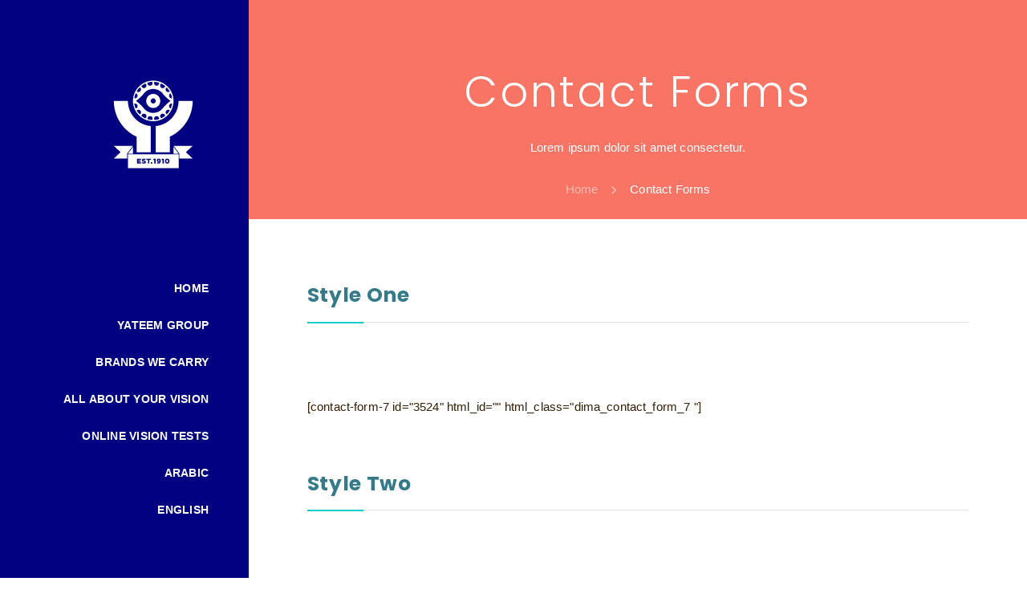

--- FILE ---
content_type: text/html; charset=UTF-8
request_url: https://yateemopticianoman.com/contact-forms/
body_size: 11796
content:



<!DOCTYPE html>
<!--[if IE 9]>
<html class="no-js ie9" lang="en-US">
<![endif]-->
<!--[if gt IE 9]><!-->
<html class="no-js" lang="en-US">
<!--<![endif]-->

<head>
    <meta charset="UTF-8">
    <!-- Always force latest IE rendering engine (even in intranet) & Chrome Frame -->
    <!--[if IE ]>
    <meta http-equiv="X-UA-Compatible" content="IE=edge,chrome=1">
    <![endif]-->
    <link rel="profile" href="http://gmpg.org/xfn/11">
	        <meta name="viewport" content="width=device-width, initial-scale=1">
        <meta name="viewport" content="width=device-width, initial-scale=1">
        <meta name="apple-mobile-web-app-capable" content="yes">
        <meta name="apple-mobile-web-app-status-bar-style" content="black">

		
        <meta itemprop="name" content="Yateem Optician | OMAN"/>
        <meta itemprop="url" content="https://yateemopticianoman.com"/>

												    <link rel="pingback" href="https://yateemopticianoman.com/xmlrpc.php">
	<title>Contact Forms &#8211; Yateem Optician | OMAN</title>
<script type="application/ld+json">{"@context":"http:\/\/schema.org","@type":"Organization","@id":"https:\/\/yateemopticianoman.com\/#organization","name":"Yateem Optician | OMAN","url":"https:\/\/yateemopticianoman.com","potentialAction":{"@type":"SearchAction","target":"https:\/\/yateemopticianoman.com\/?s={search_term_string}","query-input":"required name=search_term_string"},"logo":"http:\/\/yateemopticianoman.com\/wp-content\/uploads\/2022\/09\/yateem-brand-mark-1.svg","email":"info@yateemopticianoman.com"}</script><meta name='robots' content='max-image-preview:large' />
    <meta name="description" content="World-class Brands of Sunglasses, Frames and Lenses."/>
	<link rel='dns-prefetch' href='//fonts.googleapis.com' />
<link rel='dns-prefetch' href='//s.w.org' />
<link rel="alternate" type="application/rss+xml" title="Yateem Optician | OMAN &raquo; Feed" href="https://yateemopticianoman.com/feed/" />
<link rel="alternate" type="application/rss+xml" title="Yateem Optician | OMAN &raquo; Comments Feed" href="https://yateemopticianoman.com/comments/feed/" />
<script type="text/javascript">
window._wpemojiSettings = {"baseUrl":"https:\/\/s.w.org\/images\/core\/emoji\/14.0.0\/72x72\/","ext":".png","svgUrl":"https:\/\/s.w.org\/images\/core\/emoji\/14.0.0\/svg\/","svgExt":".svg","source":{"concatemoji":"https:\/\/yateemopticianoman.com\/wp-includes\/js\/wp-emoji-release.min.js"}};
/*! This file is auto-generated */
!function(e,a,t){var n,r,o,i=a.createElement("canvas"),p=i.getContext&&i.getContext("2d");function s(e,t){var a=String.fromCharCode,e=(p.clearRect(0,0,i.width,i.height),p.fillText(a.apply(this,e),0,0),i.toDataURL());return p.clearRect(0,0,i.width,i.height),p.fillText(a.apply(this,t),0,0),e===i.toDataURL()}function c(e){var t=a.createElement("script");t.src=e,t.defer=t.type="text/javascript",a.getElementsByTagName("head")[0].appendChild(t)}for(o=Array("flag","emoji"),t.supports={everything:!0,everythingExceptFlag:!0},r=0;r<o.length;r++)t.supports[o[r]]=function(e){if(!p||!p.fillText)return!1;switch(p.textBaseline="top",p.font="600 32px Arial",e){case"flag":return s([127987,65039,8205,9895,65039],[127987,65039,8203,9895,65039])?!1:!s([55356,56826,55356,56819],[55356,56826,8203,55356,56819])&&!s([55356,57332,56128,56423,56128,56418,56128,56421,56128,56430,56128,56423,56128,56447],[55356,57332,8203,56128,56423,8203,56128,56418,8203,56128,56421,8203,56128,56430,8203,56128,56423,8203,56128,56447]);case"emoji":return!s([129777,127995,8205,129778,127999],[129777,127995,8203,129778,127999])}return!1}(o[r]),t.supports.everything=t.supports.everything&&t.supports[o[r]],"flag"!==o[r]&&(t.supports.everythingExceptFlag=t.supports.everythingExceptFlag&&t.supports[o[r]]);t.supports.everythingExceptFlag=t.supports.everythingExceptFlag&&!t.supports.flag,t.DOMReady=!1,t.readyCallback=function(){t.DOMReady=!0},t.supports.everything||(n=function(){t.readyCallback()},a.addEventListener?(a.addEventListener("DOMContentLoaded",n,!1),e.addEventListener("load",n,!1)):(e.attachEvent("onload",n),a.attachEvent("onreadystatechange",function(){"complete"===a.readyState&&t.readyCallback()})),(e=t.source||{}).concatemoji?c(e.concatemoji):e.wpemoji&&e.twemoji&&(c(e.twemoji),c(e.wpemoji)))}(window,document,window._wpemojiSettings);
</script>
<style type="text/css">
img.wp-smiley,
img.emoji {
	display: inline !important;
	border: none !important;
	box-shadow: none !important;
	height: 1em !important;
	width: 1em !important;
	margin: 0 0.07em !important;
	vertical-align: -0.1em !important;
	background: none !important;
	padding: 0 !important;
}
</style>
	<link rel='stylesheet' id='gtranslate-style-css'  href='https://yateemopticianoman.com/wp-content/plugins/gtranslate/gtranslate-style24.css' type='text/css' media='all' />
<link rel='stylesheet' id='wp-block-library-css'  href='https://yateemopticianoman.com/wp-includes/css/dist/block-library/style.min.css' type='text/css' media='all' />
<style id='global-styles-inline-css' type='text/css'>
body{--wp--preset--color--black: #000000;--wp--preset--color--cyan-bluish-gray: #abb8c3;--wp--preset--color--white: #ffffff;--wp--preset--color--pale-pink: #f78da7;--wp--preset--color--vivid-red: #cf2e2e;--wp--preset--color--luminous-vivid-orange: #ff6900;--wp--preset--color--luminous-vivid-amber: #fcb900;--wp--preset--color--light-green-cyan: #7bdcb5;--wp--preset--color--vivid-green-cyan: #00d084;--wp--preset--color--pale-cyan-blue: #8ed1fc;--wp--preset--color--vivid-cyan-blue: #0693e3;--wp--preset--color--vivid-purple: #9b51e0;--wp--preset--gradient--vivid-cyan-blue-to-vivid-purple: linear-gradient(135deg,rgba(6,147,227,1) 0%,rgb(155,81,224) 100%);--wp--preset--gradient--light-green-cyan-to-vivid-green-cyan: linear-gradient(135deg,rgb(122,220,180) 0%,rgb(0,208,130) 100%);--wp--preset--gradient--luminous-vivid-amber-to-luminous-vivid-orange: linear-gradient(135deg,rgba(252,185,0,1) 0%,rgba(255,105,0,1) 100%);--wp--preset--gradient--luminous-vivid-orange-to-vivid-red: linear-gradient(135deg,rgba(255,105,0,1) 0%,rgb(207,46,46) 100%);--wp--preset--gradient--very-light-gray-to-cyan-bluish-gray: linear-gradient(135deg,rgb(238,238,238) 0%,rgb(169,184,195) 100%);--wp--preset--gradient--cool-to-warm-spectrum: linear-gradient(135deg,rgb(74,234,220) 0%,rgb(151,120,209) 20%,rgb(207,42,186) 40%,rgb(238,44,130) 60%,rgb(251,105,98) 80%,rgb(254,248,76) 100%);--wp--preset--gradient--blush-light-purple: linear-gradient(135deg,rgb(255,206,236) 0%,rgb(152,150,240) 100%);--wp--preset--gradient--blush-bordeaux: linear-gradient(135deg,rgb(254,205,165) 0%,rgb(254,45,45) 50%,rgb(107,0,62) 100%);--wp--preset--gradient--luminous-dusk: linear-gradient(135deg,rgb(255,203,112) 0%,rgb(199,81,192) 50%,rgb(65,88,208) 100%);--wp--preset--gradient--pale-ocean: linear-gradient(135deg,rgb(255,245,203) 0%,rgb(182,227,212) 50%,rgb(51,167,181) 100%);--wp--preset--gradient--electric-grass: linear-gradient(135deg,rgb(202,248,128) 0%,rgb(113,206,126) 100%);--wp--preset--gradient--midnight: linear-gradient(135deg,rgb(2,3,129) 0%,rgb(40,116,252) 100%);--wp--preset--duotone--dark-grayscale: url('#wp-duotone-dark-grayscale');--wp--preset--duotone--grayscale: url('#wp-duotone-grayscale');--wp--preset--duotone--purple-yellow: url('#wp-duotone-purple-yellow');--wp--preset--duotone--blue-red: url('#wp-duotone-blue-red');--wp--preset--duotone--midnight: url('#wp-duotone-midnight');--wp--preset--duotone--magenta-yellow: url('#wp-duotone-magenta-yellow');--wp--preset--duotone--purple-green: url('#wp-duotone-purple-green');--wp--preset--duotone--blue-orange: url('#wp-duotone-blue-orange');--wp--preset--font-size--small: 13px;--wp--preset--font-size--medium: 20px;--wp--preset--font-size--large: 36px;--wp--preset--font-size--x-large: 42px;}.has-black-color{color: var(--wp--preset--color--black) !important;}.has-cyan-bluish-gray-color{color: var(--wp--preset--color--cyan-bluish-gray) !important;}.has-white-color{color: var(--wp--preset--color--white) !important;}.has-pale-pink-color{color: var(--wp--preset--color--pale-pink) !important;}.has-vivid-red-color{color: var(--wp--preset--color--vivid-red) !important;}.has-luminous-vivid-orange-color{color: var(--wp--preset--color--luminous-vivid-orange) !important;}.has-luminous-vivid-amber-color{color: var(--wp--preset--color--luminous-vivid-amber) !important;}.has-light-green-cyan-color{color: var(--wp--preset--color--light-green-cyan) !important;}.has-vivid-green-cyan-color{color: var(--wp--preset--color--vivid-green-cyan) !important;}.has-pale-cyan-blue-color{color: var(--wp--preset--color--pale-cyan-blue) !important;}.has-vivid-cyan-blue-color{color: var(--wp--preset--color--vivid-cyan-blue) !important;}.has-vivid-purple-color{color: var(--wp--preset--color--vivid-purple) !important;}.has-black-background-color{background-color: var(--wp--preset--color--black) !important;}.has-cyan-bluish-gray-background-color{background-color: var(--wp--preset--color--cyan-bluish-gray) !important;}.has-white-background-color{background-color: var(--wp--preset--color--white) !important;}.has-pale-pink-background-color{background-color: var(--wp--preset--color--pale-pink) !important;}.has-vivid-red-background-color{background-color: var(--wp--preset--color--vivid-red) !important;}.has-luminous-vivid-orange-background-color{background-color: var(--wp--preset--color--luminous-vivid-orange) !important;}.has-luminous-vivid-amber-background-color{background-color: var(--wp--preset--color--luminous-vivid-amber) !important;}.has-light-green-cyan-background-color{background-color: var(--wp--preset--color--light-green-cyan) !important;}.has-vivid-green-cyan-background-color{background-color: var(--wp--preset--color--vivid-green-cyan) !important;}.has-pale-cyan-blue-background-color{background-color: var(--wp--preset--color--pale-cyan-blue) !important;}.has-vivid-cyan-blue-background-color{background-color: var(--wp--preset--color--vivid-cyan-blue) !important;}.has-vivid-purple-background-color{background-color: var(--wp--preset--color--vivid-purple) !important;}.has-black-border-color{border-color: var(--wp--preset--color--black) !important;}.has-cyan-bluish-gray-border-color{border-color: var(--wp--preset--color--cyan-bluish-gray) !important;}.has-white-border-color{border-color: var(--wp--preset--color--white) !important;}.has-pale-pink-border-color{border-color: var(--wp--preset--color--pale-pink) !important;}.has-vivid-red-border-color{border-color: var(--wp--preset--color--vivid-red) !important;}.has-luminous-vivid-orange-border-color{border-color: var(--wp--preset--color--luminous-vivid-orange) !important;}.has-luminous-vivid-amber-border-color{border-color: var(--wp--preset--color--luminous-vivid-amber) !important;}.has-light-green-cyan-border-color{border-color: var(--wp--preset--color--light-green-cyan) !important;}.has-vivid-green-cyan-border-color{border-color: var(--wp--preset--color--vivid-green-cyan) !important;}.has-pale-cyan-blue-border-color{border-color: var(--wp--preset--color--pale-cyan-blue) !important;}.has-vivid-cyan-blue-border-color{border-color: var(--wp--preset--color--vivid-cyan-blue) !important;}.has-vivid-purple-border-color{border-color: var(--wp--preset--color--vivid-purple) !important;}.has-vivid-cyan-blue-to-vivid-purple-gradient-background{background: var(--wp--preset--gradient--vivid-cyan-blue-to-vivid-purple) !important;}.has-light-green-cyan-to-vivid-green-cyan-gradient-background{background: var(--wp--preset--gradient--light-green-cyan-to-vivid-green-cyan) !important;}.has-luminous-vivid-amber-to-luminous-vivid-orange-gradient-background{background: var(--wp--preset--gradient--luminous-vivid-amber-to-luminous-vivid-orange) !important;}.has-luminous-vivid-orange-to-vivid-red-gradient-background{background: var(--wp--preset--gradient--luminous-vivid-orange-to-vivid-red) !important;}.has-very-light-gray-to-cyan-bluish-gray-gradient-background{background: var(--wp--preset--gradient--very-light-gray-to-cyan-bluish-gray) !important;}.has-cool-to-warm-spectrum-gradient-background{background: var(--wp--preset--gradient--cool-to-warm-spectrum) !important;}.has-blush-light-purple-gradient-background{background: var(--wp--preset--gradient--blush-light-purple) !important;}.has-blush-bordeaux-gradient-background{background: var(--wp--preset--gradient--blush-bordeaux) !important;}.has-luminous-dusk-gradient-background{background: var(--wp--preset--gradient--luminous-dusk) !important;}.has-pale-ocean-gradient-background{background: var(--wp--preset--gradient--pale-ocean) !important;}.has-electric-grass-gradient-background{background: var(--wp--preset--gradient--electric-grass) !important;}.has-midnight-gradient-background{background: var(--wp--preset--gradient--midnight) !important;}.has-small-font-size{font-size: var(--wp--preset--font-size--small) !important;}.has-medium-font-size{font-size: var(--wp--preset--font-size--medium) !important;}.has-large-font-size{font-size: var(--wp--preset--font-size--large) !important;}.has-x-large-font-size{font-size: var(--wp--preset--font-size--x-large) !important;}
</style>
<link rel='stylesheet' id='dima-take-action-css'  href='https://yateemopticianoman.com/wp-content/plugins/dima-take-action/public/css/dima-take-action-public.css' type='text/css' media='all' />
<link rel='stylesheet' id='bootstrap-css'  href='https://yateemopticianoman.com/wp-content/plugins/eye_test/css/bootstrap.min.css' type='text/css' media='all' />
<link rel='stylesheet' id='customstyle-css'  href='https://yateemopticianoman.com/wp-content/plugins/eye_test/css/eyetest.css' type='text/css' media='all' />
<link rel='stylesheet' id='rs-plugin-settings-css'  href='https://yateemopticianoman.com/wp-content/plugins/revslider/public/assets/css/settings.css' type='text/css' media='all' />
<style id='rs-plugin-settings-inline-css' type='text/css'>
#rs-demo-id {}
</style>
<link rel='stylesheet' id='wpsl-styles-css'  href='https://yateemopticianoman.com/wp-content/plugins/wp-store-locator/css/styles.min.css' type='text/css' media='all' />
<link crossorigin="anonymous" rel='stylesheet' id='dima-font-css'  href='https://fonts.googleapis.com/css?family=Poppins%3A300%2C400%2C400italic%2C300italic%7CMaven+Pro%3A500%7CPoppins%3A700%7CPoppins%3A400%7CPoppins%3A700&#038;subset=latin%2Clatin-ext' type='text/css' media='all' />
<link rel='stylesheet' id='Noor-style-css'  href='https://yateemopticianoman.com/wp-content/themes/noor/framework/asset/site/css/styles/noor_main/style.css' type='text/css' media='all' />
<link rel='stylesheet' id='fontawesome-css'  href='https://yateemopticianoman.com/wp-content/themes/noor/framework/asset/site/css/styles//font-awesome.min.css' type='text/css' media='all' />
<link rel='stylesheet' id='fancybox-css-css'  href='https://yateemopticianoman.com/wp-content/themes/noor/framework/asset/site/css/styles/noor_main/fancybox.css' type='text/css' media='all' />
<link rel='stylesheet' id='mediaelement-css-css'  href='https://yateemopticianoman.com/wp-content/themes/noor/framework/asset/site/css/styles/noor_main/mediaelementplayer.css' type='text/css' media='all' />
<link rel='stylesheet' id='js_composer_front-css'  href='https://yateemopticianoman.com/wp-content/plugins/js_composer/assets/css/js_composer.min.css' type='text/css' media='all' />
<link rel='stylesheet' id='jquery-lazyloadxt-spinner-css-css'  href='//yateemopticianoman.com/wp-content/plugins/a3-lazy-load/assets/css/jquery.lazyloadxt.spinner.css' type='text/css' media='all' />
<script type='text/javascript' id='jquery-core-js-extra'>
/* <![CDATA[ */
var pxdm_js = {"is_rtl":"","sticky_behavior":"default","DIMA_TEMPLATE_URL":"https:\/\/yateemopticianoman.com\/wp-content\/themes\/noor","is_lazy_image":"1","is_singular":"1","ad_blocker_detector":"","animation_active":"1"};
/* ]]> */
</script>
<script type='text/javascript' src='https://yateemopticianoman.com/wp-includes/js/jquery/jquery.min.js' id='jquery-core-js'></script>
<script type='text/javascript' src='https://yateemopticianoman.com/wp-includes/js/jquery/jquery-migrate.min.js' id='jquery-migrate-js'></script>
<script type='text/javascript' id='dima_ta_banner_js-js-extra'>
/* <![CDATA[ */
var dima_ta_banner_name = {"banner_enabled":"","float_btn_enabled":"","class":"","img_url":"","float_btn_url":"https:\/\/pixeldima.com\/","float_btn_txt":"Buy Now.","dataCacheKey":"banner_123456-campaign_cache","banner_txt":"Powered by PixelDima.","close_active":"1","btn_active":"1","btn_txt":"Download Now","btn_url":"https:\/\/pixeldima.com\/","btn_target":"1","btn_float_target":"1","banner_on_mobile":"1","mobile_txt":"Powered by PixelDima.","mobile_url":"https:\/\/pixeldima.com\/"};
/* ]]> */
</script>
<script type='text/javascript' src='https://yateemopticianoman.com/wp-content/plugins/dima-take-action/public/js/dima-take-action-public.js' id='dima_ta_banner_js-js'></script>
<script type='text/javascript' src='https://yateemopticianoman.com/wp-content/plugins/eye_test/js/jquery-ui.min.js' id='custom-script_2-js'></script>
<script type='text/javascript' src='https://yateemopticianoman.com/wp-content/plugins/eye_test/js/bootstrap.min.js' id='custom-script_3-js'></script>
<script type='text/javascript' src='https://yateemopticianoman.com/wp-content/plugins/eye_test/js/eyetest.js' id='custom-script-js'></script>
<script type='text/javascript' src='https://yateemopticianoman.com/wp-content/plugins/revslider/public/assets/js/jquery.themepunch.tools.min.js' id='tp-tools-js'></script>
<script type='text/javascript' src='https://yateemopticianoman.com/wp-content/plugins/revslider/public/assets/js/jquery.themepunch.revolution.min.js' id='revmin-js'></script>
<script type='text/javascript' src='https://yateemopticianoman.com/wp-content/themes/noor/framework/asset/site/js/core/modernizr-custom.js' id='modernizr-js-js'></script>
<script type='text/javascript' async="async" src='https://yateemopticianoman.com/wp-content/themes/noor/framework/asset/site/js/init-es6.js' id='dima_init_js-js'></script>
<script type='text/javascript' async="async" src='https://yateemopticianoman.com/wp-content/themes/noor/framework/asset/site/js/module/bootstrap.min.js' id='bootstrap-js'></script>
<script type='text/javascript' async="async" src='https://yateemopticianoman.com/wp-content/themes/noor/framework/asset/site/js/module/bootstrap-transition.js' id='bootstrap-transition-js'></script>
<script type='text/javascript' async="async" src='https://yateemopticianoman.com/wp-content/themes/noor/framework/asset/site/js/module/countup.js' id='countup-js'></script>
<script type='text/javascript' async="async" src='https://yateemopticianoman.com/wp-content/themes/noor/framework/asset/site/js/module/dropkick.js' id='dropkick-js'></script>
<script type='text/javascript' async="async" src='https://yateemopticianoman.com/wp-content/themes/noor/framework/asset/site/js/module/headroom.min.js' id='headroom-js'></script>
<script type='text/javascript' async="async" src='https://yateemopticianoman.com/wp-content/themes/noor/framework/asset/site/js/module/hoverintent.js' id='hoverintent-js'></script>
<script type='text/javascript' src='https://yateemopticianoman.com/wp-content/themes/noor/framework/asset/site/js/module/ie.js' id='dima-ie-js'></script>
<script type='text/javascript' src='https://yateemopticianoman.com/wp-content/themes/noor/framework/asset/site/js/module/isotope.pkgd.min.js' id='isotope.pkgd-js'></script>
<script type='text/javascript' async="async" src='https://yateemopticianoman.com/wp-content/themes/noor/framework/asset/site/js/module/layout-modes/fit-rows.js' id='fit-rows-js'></script>
<script type='text/javascript' async="async" src='https://yateemopticianoman.com/wp-content/themes/noor/framework/asset/site/js/module/layout-modes/vertical.js' id='vertical-js'></script>
<script type='text/javascript' async="async" src='https://yateemopticianoman.com/wp-content/themes/noor/framework/asset/site/js/module/jquery.knob.js' id='jquery.knob-js'></script>
<script type='text/javascript' async="async" src='https://yateemopticianoman.com/wp-content/themes/noor/framework/asset/site/js/module/jquery.scrollto-min.js' id='jquery.scrollto-js'></script>
<script type='text/javascript' async="async" src='https://yateemopticianoman.com/wp-content/themes/noor/framework/asset/site/js/module/jquery.validate.min.js' id='jquery.validate-js'></script>
<script type='text/javascript' async="async" src='https://yateemopticianoman.com/wp-content/themes/noor/framework/asset/site/js/module/perfect-scrollbar.js' id='perfect-scrollbar-js'></script>
<script type='text/javascript' async="async" src='https://yateemopticianoman.com/wp-content/themes/noor/framework/asset/site/js/module/jquery-ui.min.js' id='jquery-ui-js'></script>
<script type='text/javascript' async="async" src='https://yateemopticianoman.com/wp-content/themes/noor/framework/asset/site/js/module/packery-mode.pkgd.min.js' id='packery-mode.pkgd-js'></script>
<script type='text/javascript' async="async" src='https://yateemopticianoman.com/wp-content/themes/noor/framework/asset/site/js/module/skrollr.js' id='skrollr-js'></script>
<script type='text/javascript' async="async" src='https://yateemopticianoman.com/wp-content/themes/noor/framework/asset/site/js/module/theia-sticky-sidebar.min.js' id='theia-sticky-sidebar-js'></script>
<script type='text/javascript' async="async" src='https://yateemopticianoman.com/wp-content/themes/noor/framework/asset/site/js/module/waves.js' id='waves-js'></script>
<script type='text/javascript' async="async" src='https://yateemopticianoman.com/wp-content/themes/noor/framework/asset/site/js/module/waypoints.min.js' id='waypoints-js-js'></script>
<link rel="https://api.w.org/" href="https://yateemopticianoman.com/wp-json/" /><link rel="alternate" type="application/json" href="https://yateemopticianoman.com/wp-json/wp/v2/pages/452" /><link rel="EditURI" type="application/rsd+xml" title="RSD" href="https://yateemopticianoman.com/xmlrpc.php?rsd" />
<link rel="wlwmanifest" type="application/wlwmanifest+xml" href="https://yateemopticianoman.com/wp-includes/wlwmanifest.xml" /> 
<meta name="generator" content="WordPress 6.0.2" />
<link rel="canonical" href="https://yateemopticianoman.com/contact-forms/" />
<link rel='shortlink' href='https://yateemopticianoman.com/?p=452' />
<link rel="alternate" type="application/json+oembed" href="https://yateemopticianoman.com/wp-json/oembed/1.0/embed?url=https%3A%2F%2Fyateemopticianoman.com%2Fcontact-forms%2F" />
<link rel="alternate" type="text/xml+oembed" href="https://yateemopticianoman.com/wp-json/oembed/1.0/embed?url=https%3A%2F%2Fyateemopticianoman.com%2Fcontact-forms%2F&#038;format=xml" />




		<meta name="twitter:card" content="summary_large_image">
<meta property="twitter:title" content="Contact Forms - Yateem Optician | OMAN" />
<meta property="twitter:description" content="Style OneStyle TwoStyle One Dark BackgroundStyle Two Dark Background" />
<meta property="og:image" content="https://noor.pixeldima.com/wp-content/uploads/2017/10/slack-imgs.jpg" /><meta name="generator" content="Powered by WPBakery Page Builder - drag and drop page builder for WordPress."/>
<!-- There is no amphtml version available for this URL. --><meta name="generator" content="Powered by Slider Revolution 5.4.7.2 - responsive, Mobile-Friendly Slider Plugin for WordPress with comfortable drag and drop interface." />
<link rel="icon" href="https://yateemopticianoman.com/wp-content/uploads/2022/09/cropped-166091021_4244420445625473_1172877812567288024_n-32x32.png" sizes="32x32" />
<link rel="icon" href="https://yateemopticianoman.com/wp-content/uploads/2022/09/cropped-166091021_4244420445625473_1172877812567288024_n-192x192.png" sizes="192x192" />
<link rel="apple-touch-icon" href="https://yateemopticianoman.com/wp-content/uploads/2022/09/cropped-166091021_4244420445625473_1172877812567288024_n-180x180.png" />
<meta name="msapplication-TileImage" content="https://yateemopticianoman.com/wp-content/uploads/2022/09/cropped-166091021_4244420445625473_1172877812567288024_n-270x270.png" />
<script type="text/javascript">function setREVStartSize(e){									
						try{ e.c=jQuery(e.c);var i=jQuery(window).width(),t=9999,r=0,n=0,l=0,f=0,s=0,h=0;
							if(e.responsiveLevels&&(jQuery.each(e.responsiveLevels,function(e,f){f>i&&(t=r=f,l=e),i>f&&f>r&&(r=f,n=e)}),t>r&&(l=n)),f=e.gridheight[l]||e.gridheight[0]||e.gridheight,s=e.gridwidth[l]||e.gridwidth[0]||e.gridwidth,h=i/s,h=h>1?1:h,f=Math.round(h*f),"fullscreen"==e.sliderLayout){var u=(e.c.width(),jQuery(window).height());if(void 0!=e.fullScreenOffsetContainer){var c=e.fullScreenOffsetContainer.split(",");if (c) jQuery.each(c,function(e,i){u=jQuery(i).length>0?u-jQuery(i).outerHeight(!0):u}),e.fullScreenOffset.split("%").length>1&&void 0!=e.fullScreenOffset&&e.fullScreenOffset.length>0?u-=jQuery(window).height()*parseInt(e.fullScreenOffset,0)/100:void 0!=e.fullScreenOffset&&e.fullScreenOffset.length>0&&(u-=parseInt(e.fullScreenOffset,0))}f=u}else void 0!=e.minHeight&&f<e.minHeight&&(f=e.minHeight);e.c.closest(".rev_slider_wrapper").css({height:f})					
						}catch(d){console.log("Failure at Presize of Slider:"+d)}						
					};</script>
<noscript><style> .wpb_animate_when_almost_visible { opacity: 1; }</style></noscript><style id="dima-customizer-generated-css" type="text/css">.loader-sticker{background-color:#ffffff}.loader-line-right,.loader-animation-container{background-color:#349fba}.footer-container .top-footer .widget .button,.footer-container .top-footer [type="submit"],.footer-container .top-footer .dima-button,.dark-bg .tabs_style_2 ul.dima-tab-nav .tab.active a,.dark-bg .tabs_style_1 ul.dima-tab-nav .tab.active a,[type="submit"]:not(.stroke),a .line-hr:before,.mfp-content .mfp-close,.tagcloud a:hover,form.matrial-form input[type="search"]:focus ~ .bar::before,form.matrial-form input[type="text"]:focus ~ .bar::before,form.matrial-form input[type="email"]:focus ~ .bar::before,form.matrial-form input[type="date"]:focus ~ .bar::before,form.matrial-form input[type="password"]:focus ~ .bar::before,form.matrial-form input[type="url"]:focus ~ .bar::before,form.matrial-form input[type="tel"]:focus ~ .bar::before,form.matrial-form textarea:focus ~ .bar::before,.tabs_style_1 ul.dima-tab-nav .tab.active a,.noor-line:before,.dropcap.dropcap-3,.post-icon .icons-media li a,mark.dima-mark,.stroke:hover,.widget .button,.fill,.tabs_style_5 ul.dima-tab-nav .tab.active a,.tabs_style_3 ul.dima-tab-nav .tab.active a,.dima-timeline-list .dima-iconbox:hover .icon-box-header .box-square,.dima-timeline-list .dima-iconbox:hover .icon-box-header .box-circle,ul.dima-accordion .dima-accordion-group .dima-accordion-header .dima-accordion-toggle{background-color:#09cccc}.dima-iconbox:hover .box-square.icon-box-hover,.dima-iconbox:hover .box-circle.icon-box-hover,.icon-box-header:hover .box-square.icon-box-hover,.icon-box-header:hover .box-circle.icon-box-hover{background-color:#09cccc !important}.dima-iconbox:hover .box-square.icon-box-hover,.dima-iconbox:hover .box-circle.icon-box-hover,.dima-iconbox:hover .box-square.icon-box-border-hover,.dima-iconbox:hover .box-circle.icon-box-border-hover,.icon-box-header:hover .box-square.icon-box-hover,.icon-box-header:hover .box-circle.icon-box-hover{-webkit-box-shadow:0 0 0 2px #09cccc !important;box-shadow:0 0 0 2px #09cccc !important}.widget .button:hover,[type="submit"]:hover,.fill:hover{background-color:#27eaea}.filters-box.filters ul li a:hover span,.filters-box.filters ul .current a,.filters-box.filters ul li a:hover,.filters-box.filters ul li.current span,ul.list-style li:before,.dropcap.dropcap-1{color:#09cccc}.read-more-icon:hover svg,blockquote > span svg,.dima-blockquote > span{fill:#09cccc}.tabs_style_5 ul.dima-tab-nav .tab.active,blockquote{border-color:#09cccc}.tabs_style_5 ul.dima-tab-nav .tab.active a::after{border-top-color:#09cccc}.stroke{-webkit-box-shadow:inset 0 0 0 2px #09cccc;box-shadow:inset 0 0 0 2px #09cccc}.tabs_style_2 ul.dima-tab-nav .tab.active a{-webkit-box-shadow:inset 0 -2px 0 #09cccc;box-shadow:inset 0 -2px 0 #09cccc}.tabs_style_2.tabs_float_end ul.dima-tab-nav .tab.active a{-webkit-box-shadow:inset 2px 0 0 #09cccc;box-shadow:inset 2px 0 0 #09cccc}.tabs_style_2.tabs_float_start ul.dima-tab-nav .tab.active a{-webkit-box-shadow:inset -2px 0 0 #09cccc;box-shadow:inset -2px 0 0 #09cccc}.tabs_style_4 ul.dima-tab-nav .tab.active a{-webkit-box-shadow:inset 0 -2px 0 #09cccc;box-shadow:inset 0 -2px 0 #09cccc}.tabs_style_4.tabs_float_end ul.dima-tab-nav .tab.active a{-webkit-box-shadow:inset 2px 0 0 #09cccc;box-shadow:inset 2px 0 0 #09cccc}.tabs_style_4.tabs_float_start ul.dima-tab-nav .tab.active a{-webkit-box-shadow:inset -2px 0 0 #09cccc;box-shadow:inset -2px 0 0 #09cccc}.dima-timeline-list .dima-iconbox .icon-box-header .box-square,.dima-timeline-list .dima-iconbox .icon-box-header .box-circle{-webkit-box-shadow:0 0 0 2px #09cccc;box-shadow:0 0 0 2px #09cccc}.dima-timeline-list.process-h .dima-iconbox .icon-box-header:after{background-image:url("data:image/svg+xml;charset=utf8,%3Csvg xmlns='http://www.w3.org/2000/svg' fill='#09cccc' height='9' viewBox='0 0 24 24' width='12'%3E\a     %3Cpath d='M24 24H0V0h24v24z' fill='none'/%3E\a     %3Ccircle cx='12' cy='12' fill='#09cccc' r='8'/%3E\a%3C/svg%3E")}.dima-timeline-list.process-v .dima-iconbox .icon-box-header:after{background-image:url("data:image/svg+xml;charset=utf8,%3Csvg xmlns='http://www.w3.org/2000/svg' fill='rgba(51,51,51,0.47)' height='13' viewBox='0 0 24 24' width='8'%3E\a     %3Cpath d='M24 24H0V0h24v24z' fill='none'/%3E\a     %3Ccircle cx='12' cy='12' fill='#09cccc' r='8'/%3E\a%3C/svg%3E")}::selection{background-color:#09cccc}::-moz-selection{background:#09cccc}.di_white.dima-button.fill:hover,.social-media.fill-icon li a,.dima-click-dropdown > a,.price,.stroke,.di_white.dima-button.fill,.social-media.dima-show li a,.detail-label,.header-color,.social-media li a,.tagcloud .tags-title,.tags .tags-title,.pagination ul li .next span,.pagination ul li .dima-next span,.dima-pagination ul li .next span,.dima-pagination ul li .dima-next span,.boxed-blog article .post-meta ul li.post-on time,.boxed-blog .post .post-meta ul li.post-on time,ul.dima-tab-nav .tab > a,.icon-box-header span,p > label,.field > label,blockquote a:hover,blockquote a,.navbar_is_dark .dima-navbar-wrap .social-media.fill-icon li:hover a,.dark-bg .social-media.fill-icon li:hover a,ul.dima-accordion.dima-acc-clear .dima-accordion-group .dima-accordion-header .dima-accordion-toggle.collapsed,ul.dima-accordion .dima-accordion-group .dima-accordion-header .dima-accordion-toggle.collapsed{color:#000080}.social-media.dima_add_hover li:hover a,.ui-slider .ui-slider-range,.widget_shopping_cart a.button:first-child,.dima-data-table-wrap table.zibra_table thead th,table.zibra_table thead th{background:#000080}.widget_shopping_cart a.button:first-child:hover{background:#1e1e9e}.ui-slider .ui-slider-handle{background:url("data:image/svg+xml;charset=utf8,%3Csvg xmlns='http://www.w3.org/2000/svg' viewBox='0 0 12 12'%3E%3Cdefs%3E%3Cstyle%3E.cls-1{fill:%23fff}.cls-2{fill:#000080}%3C/style%3E%3C/defs%3E%3Ccircle class='cls-1' cx='5' cy='5' r='4'/%3E%3Cpath class='cls-2' d='M10,7a3,3,0,1,1-3,3,3,3,0,0,1,3-3m0-2a5,5,0,1,0,5,5,5,5,0,0,0-5-5Z' transform='translate(-5 -5)'/%3E%3C/svg%3E") no-repeat}.tagcloud svg,.tags svg,.detail-container .detail-value svg,.pagination ul li .prev svg,.pagination ul li .dima-previous svg,.pagination ul li .next svg,.pagination ul li .dima-next svg,.dima-pagination ul li .prev svg,.dima-pagination ul li .dima-previous svg,.dima-pagination ul li .next svg,.dima-pagination ul li .dima-next svg,.boxed-blog article .post-meta ul li svg,.dima-data-table-wrap table tr td svg,table tr td svg,.boxed-blog .post .post-meta ul li svg{fill:#000080}.pagination ul li > span.current,.pagination ul li > span.current-page,.pagination ul li a:not(.next):not(.dima-next):not(.dima-previous):not(.prev).current,.pagination ul li a:not(.next):not(.dima-next):not(.dima-previous):not(.prev).current-page,.dima-pagination ul li > span.current,.dima-pagination ul li > span.current-page,.dima-pagination ul li a:not(.next):not(.dima-next):not(.dima-previous):not(.prev).current,.dima-pagination ul li a:not(.next):not(.dima-next):not(.dima-previous):not(.prev).current-page,.pagination ul li > span:hover,.pagination ul li a:not(.next):not(.dima-next):not(.dima-previous):not(.prev):hover,.dima-pagination ul li > span:hover,.dima-pagination ul li a:not(.next):not(.dima-next):not(.dima-previous):not(.prev):hover,.slick-dots li button:before,.wishlist-icon .wishlist-button:hover,.dima-data-table-wrap table thead,table thead{border-color:#000080}.social-media.outline-icon li:hover a{-webkit-box-shadow:inset 0 0 0 2px #000080;box-shadow:inset 0 0 0 2px #000080}.dima-click-dropdown > a:before{border-top-color:#000080}.knowledge_base_search form:before,.search-form:before,.woocommerce-product-search:before{background:url("data:image/svg+xml;charset=utf8,%3Csvg fill='#000080' height='24' viewBox='0 0 24 24' width='24' xmlns='http://www.w3.org/2000/svg'%3E\a     %3Cpath d='M15.5 14h-.79l-.28-.27C15.41 12.59 16 11.11 16 9.5 16 5.91 13.09 3 9.5 3S3 5.91 3 9.5 5.91 16 9.5 16c1.61 0 3.09-.59 4.23-1.57l.27.28v.79l5 4.99L20.49 19l-4.99-5zm-6 0C7.01 14 5 11.99 5 9.5S7.01 5 9.5 5 14 7.01 14 9.5 11.99 14 9.5 14z'/%3E\a     %3Cpath d='M0 0h24v24H0z' fill='none'/%3E\a%3C/svg%3E") no-repeat}div.widget .widget-feedburner-counter form #form-row-wide:before{background:url("data:image/svg+xml;charset=utf8,%3Csvg fill='#000080' height='24' viewBox='0 0 24 24' width='24' xmlns='http://www.w3.org/2000/svg'%3E\a     %3Cpath d='M20 4H4c-1.1 0-1.99.9-1.99 2L2 18c0 1.1.9 2 2 2h16c1.1 0 2-.9 2-2V6c0-1.1-.9-2-2-2zm0 4l-8 5-8-5V6l8 5 8-5v2z'/%3E\a     %3Cpath d='M0 0h24v24H0z' fill='none'/%3E\a%3C/svg%3E") no-repeat;}h2,h2 a,a h2,h2 a:hover,a:hover h2{color:#333333}h3,h3 a,a h3 h3 a:hover,a:hover h3{color:#333333}h4,h4 a,a h4,h4 a:hover,a:hover h4{color:#333333}h5,h5 a,a h5,h5 a:hover,a:hover h5{color:#333333}h6,h6 a,a h6,h6 a:hover,a:hover h6{color:#333333}body,p{color:#331e06}div.widget.twitter-widget a,div.widget.widget_display_topics a,div.widget.widget_display_replies a,div.widget.widget_recent_entries a,a{color:#34829f}div.widget.widget_categories a:hover,div.widget.widget_meta a:hover,div.widget.widget_layered_nav a:hover,div.widget.widget_nav_menu a:hover,div.widget.widget_archive a:hover,div.widget.widget_pages a:hover,div.widget.twitter-widget a:hover,div.widget.widget_rss a:hover,div.widget.widget_product_categories a:hover,div.widget.widget_recent_comments a:hover,div.widget.bbp_widget_login a:hover,div.widget.widget_display_forums a:hover,div.widget.widget_display_topics a:hover,div.widget.widget_display_views a:hover,div.widget.widget_display_replies a:hover,.tagcloud a:hover,.tags a:hover,.dima-link p a:hover,.boxed-blog article .post-meta a:hover,.boxed-blog .post .post-meta a:hover,.isotope-item .work-item .project-info .porftfolio-cat li a:hover,.header-link-color:hover,.product-details .product-shop .posted_in a:hover,.product-details .product-shop .tagged_as a:hover,.product-details .product-shop .product_meta a:hover,a:hover{color:#ef5d4c}div.widget.widget_categories ul li > a:first-child:hover:before,div.widget.widget_categories ol li > a:first-child:hover:before,div.widget.widget_meta ul li > a:first-child:hover:before,div.widget.widget_meta ol li > a:first-child:hover:before,div.widget.widget_layered_nav ul li > a:first-child:hover:before,div.widget.widget_layered_nav ol li > a:first-child:hover:before,div.widget.widget_nav_menu ul li > a:first-child:hover:before,div.widget.widget_nav_menu ol li > a:first-child:hover:before,div.widget.widget_archive ul li > a:first-child:hover:before,div.widget.widget_archive ol li > a:first-child:hover:before,div.widget.widget_pages ul li > a:first-child:hover:before,div.widget.widget_pages ol li > a:first-child:hover:before,div.widget.twitter-widget ul li > a:first-child:hover:before,div.widget.twitter-widget ol li > a:first-child:hover:before,div.widget.widget_rss ul li > a:first-child:hover:before,div.widget.widget_rss ol li > a:first-child:hover:before,div.widget.widget_product_categories ul li > a:first-child:hover:before,div.widget.widget_product_categories ol li > a:first-child:hover:before,div.widget.widget_recent_comments ul li > a:first-child:hover:before,div.widget.widget_recent_comments ol li > a:first-child:hover:before,div.widget.bbp_widget_login ul li > a:first-child:hover:before,div.widget.bbp_widget_login ol li > a:first-child:hover:before,div.widget.widget_display_forums ul li > a:first-child:hover:before,div.widget.widget_display_forums ol li > a:first-child:hover:before,div.widget.widget_display_topics ul li > a:first-child:hover:before,div.widget.widget_display_topics ol li > a:first-child:hover:before,div.widget.widget_display_views ul li > a:first-child:hover:before,div.widget.widget_display_views ol li > a:first-child:hover:before,div.widget.widget_display_replies ul li > a:first-child:hover:before,div.widget.widget_display_replies ol li > a:first-child:hover:before{background:url("data:image/svg+xml;charset=utf8,%3Csvg xmlns='http://www.w3.org/2000/svg' fill='#ef5d4c'  width='18' height='18' viewBox='0 0 48 48'%3E%3Cpath d='M17.17 32.92l9.17-9.17-9.17-9.17L20 11.75l12 12-12 12z'/%3E%3C/svg%3E") no-repeat}p,body{font-size:15px}.navbar_is_dark .dima-navbar-wrap.mobile-nav.dima-navbar-wrap .dima-navbar:not(.dima-navbar-transparent) .mobile-nav-head,.navbar_is_dark.vertical-menu.vertical-menu .dima-navbar-wrap.desk-nav .dima-navbar.dima-navbar-vertical .dima-copyright,.navbar_is_dark.vertical-menu.vertical-menu .dima-navbar-wrap.desk-nav .dima-navbar.dima-navbar-vertical .logo,.vertical-menu .dima-navbar-wrap.desk-nav .dima-navbar.dima-navbar-vertical .dima-copyright,.vertical-menu .dima-navbar-wrap.desk-nav .dima-navbar.dima-navbar-vertical .logo,.navbar_is_dark .dima-navbar-wrap.desk-nav .dima-navbar,.navbar_is_dark.vertical-menu .dima-navbar-wrap.desk-nav .dima-navbar.dima-navbar-vertical,.vertical-menu .dima-navbar-wrap.desk-nav .dima-navbar.dima-navbar-vertical,.dima-navbar{background-color:#000080}.navbar_is_dark .dima-navbar-wrap.desk-nav .dima-navbar-transparent.fixed-pinned.fixed-not-top,.navbar_is_dark .dima-navbar-wrap.desk-nav .dima-navbar-transparent.fix_nav,.dima-navbar.fix_nav{background-color:#000080}.dima-navbar.dima-navbar-line .dima-nav.nav-primary > li > a:before,.navbar_is_dark .dima-navbar.dima-navbar-line .dima-nav.nav-primary > li > a:before{background:#000080}.dima-nav-tag.dima-tag-btn-menu .dima-button{background-color:#333333;color:#ffffff}.sub_menu_is_dark .dima-navbar-wrap.mobile-nav .dima-navbar .dima-nav-tag,.navbar_is_dark .dima-lan > ul,.dima-lan > ul,.sub_menu_is_dark .dima-navbar-wrap.desk-nav .dima-navbar .dima-nav-tag .dima-nav .sub-menu,.dima-navbar-wrap.desk-nav .dima-navbar .dima-nav-tag .dima-nav .sub-menu{background-color:#000080}.sub_menu_is_dark .dima-navbar-wrap input[type="text"]:focus{background-color:#1e1e9e}.sub_menu_is_dark .dima-navbar-wrap input[type="text"]{background-color:#141494}.sub_menu_is_dark .dima-navbar-wrap.mobile-nav .dima-navbar .dima-nav-tag .dima-nav .sub-menu li,.sub_menu_is_dark .dima-navbar-wrap.mobile-nav .dima-navbar .dima-nav-tag .dima-nav > li.dima-active{background-color:rgba(0,0,128,0.5 )}.sub_menu_is_dark .dima-navbar-wrap .dima-nav .sub-menu a:hover,.dima-nav .sub-menu a:hover{color:#09cccc}.navbar_is_dark .dima-navbar-wrap .big_nav,.navbar_is_dark .dima-navbar-wrap.desk-nav .dima-navbar,.navbar_is_dark .dima-navbar-wrap .dima-navbar,.mobile-nav.dima-navbar-wrap .mobile-nav-head,.framed .title_container .page-section-content,.dima-navbar-wrap.desk-nav .dima-navbar .dima-nav-tag .dima-nav .sub-menu,.dima-navbar{-webkit-box-shadow:inset 0 0 0 1px rgba(0,0,0,0);box-shadow:inset 0 0 0 1px rgba(0,0,0,0)}.navbar_is_dark .dima-navbar-wrap.desk-nav .start-burger-menu,.navbar_is_dark.vertical-menu .dima-navbar-wrap.desk-nav .dima-navbar.dima-navbar-vertical .dima-copyright .copyright,.navbar_is_dark.vertical-menu .dima-navbar-wrap.desk-nav .dima-navbar.dima-navbar-vertical .dima-nav-tag.dima-tag-icon-menu > ul:first-child > li:last-child,.navbar_is_dark.vertical-menu .dima-navbar-wrap.desk-nav .dima-navbar.dima-navbar-vertical .dima-nav-tag .dima-nav.icon-menu > li,.navbar_is_dark.vertical-menu .dima-navbar-wrap.desk-nav .dima-navbar.dima-navbar-vertical .logo,.navbar_is_dark .dima-navbar-wrap .dima-nav.icon-menu > li,.dima-navbar-wrap .dima-nav.icon-menu > li,.title_container hr,.mobile-nav.dima-navbar-wrap .dima-btn-nav,.dima-navbar-wrap.desk-nav .start-burger-menu,.vertical-menu .dima-navbar-wrap.desk-nav .dima-navbar.dima-navbar-vertical .dima-copyright .copyright,.vertical-menu .dima-navbar-wrap.desk-nav .dima-navbar.dima-navbar-vertical .dima-nav-tag .dima-nav.icon-menu > li,.vertical-menu .dima-navbar-wrap.desk-nav .dima-navbar.dima-navbar-vertical .dima-nav-tag.dima-tag-icon-menu > ul:nth-child(2) > li:last-child,.vertical-menu .dima-navbar-wrap.desk-nav .dima-navbar.dima-navbar-vertical .dima-nav-tag.dima-tag-icon-menu > ul:first-child > li:last-child,.vertical-menu .dima-navbar-wrap.desk-nav .dima-navbar.dima-navbar-vertical .logo{border-color:rgba(0,0,0,0)}a .link-backdrop{background:rgba(0,0,0,0)}.dima-navbar-wrap.desk-nav .dima-navbar .dima-nav-tag .dima-nav .dima-mega-menu > .sub-menu > li .line-hr{background:rgba(0,0,0,0)}.bre_is_dark .title_container,.title_container{background-color:rgba(248,97,79,0.64)}.burger-menu-side .burger-menu-content,.full-screen-menu{background-color:#09cccc}.dima-navbar-wrap.desk-nav .dima-navbar nav .dima-nav > li > a,.dima-navbar-wrap.desk-nav .dima-navbar nav .dima-nav-end > li > a{font-weight:bold;font-style:normal;text-transform:uppercase;text-decoration:none;}.dima-navbar-wrap.desk-nav .dima-navbar nav .dima-nav > li > a,.dima-navbar-wrap.desk-nav .dima-navbar nav .dima-nav-end > li > a{font-size:16}.logo-bottom .logo P img,.dima-navbar-wrap.desk-nav .dima-navbar .logo img{width:px !important}.top-footer .widget,.top-footer .widget p{color:#a2a2a2;0}.footer-container .top-footer hr,.footer-container .top-footer .widget.widget_recent_entries li,.dima-footer,.footer-container.dark-bg hr{border-color:#292929}.footer-container{background:#ffffff}.dima-footer,footer.dima-footer .copyright p{color:#000080}.dima-footer .copyright a,.dima-footer a{color:#000080}.footer-container .top-footer .featured_area hr{border-color:#f8614f}</style></head>

<body class="page-template-default page page-id-452 full-width x20 vertical-menu vertical-menu-start dima-transparent-navigation-active dima-full-width-active dima_page_title_is_on navbar_is_dark sub_menu_is_dark bre_is_dark animation-active noor-ver-2.0.10 wpb-js-composer js-comp-ver-6.9.0 vc_responsive dima-shortcodes-version1_1_2">


    <div class="full-screen-menu info-box background-cover dark-bg hide" >

        <div class="social-copyright">
            <div class="menu-social-media fill-icon social-media social-small circle-social text-center">
                <ul class="inline clearfix">
					                </ul>
            </div>
			        </div>

    </div>


    <!-- > Full burger menu  -->
    <div class="full-screen-menu menu-box background-cover dark-bg hide" >
        <div class="burger-full text-center">

			<ul id="menu-main" class="dima-menu"><li id="nav-menu-item-5939" class="main-menu-item menu-item-depth-0 menu-item menu-item-type-post_type menu-item-object-page menu-item-home" ><a href="https://yateemopticianoman.com/"><span class=" dima-menu-span">HOME</span></a></li>
<li id="nav-menu-item-5937" class="main-menu-item menu-item-depth-0 menu-item menu-item-type-post_type menu-item-object-page menu-item-has-children sub-icon" ><a href="https://yateemopticianoman.com/yateemgroup/"><span class=" dima-menu-span">YATEEM GROUP</span></a></li>
<li id="nav-menu-item-5994" class="main-menu-item menu-item-depth-0 menu-item menu-item-type-post_type menu-item-object-page menu-item-has-children sub-icon" ><a href="https://yateemopticianoman.com/brands/"><span class=" dima-menu-span">BRANDS WE CARRY</span></a></li>
<li id="nav-menu-item-5962" class="main-menu-item menu-item-depth-0 menu-item menu-item-type-post_type menu-item-object-page menu-item-has-children sub-icon" ><a href="https://yateemopticianoman.com/all-about-your-vision/"><span class=" dima-menu-span">ALL ABOUT YOUR VISION</span></a></li>
<li id="nav-menu-item-6055" class="main-menu-item menu-item-depth-0 menu-item menu-item-type-post_type menu-item-object-page dima-mega-menu"  data-megamenu-columns="1"  data-megamenu-padding="20,0,20,0" ><a href="https://yateemopticianoman.com/online-vision-tests/"><span class=" dima-menu-span">ONLINE VISION TESTS</span></a></li>
</ul>        </div>

        <div class="social-copyright">
            <div class="menu-social-media fill-icon social-media social-small circle-social text-center">
                <ul class="inline clearfix">
					                </ul>
            </div>
	                </div>

    </div>
    <!-- ! Full burger menu  -->


<div id="dima-wrapper" class="all_content"><header id="header" class="menu-absolute clearfix">
    <div class="dima-navbar-wrap desk-nav ">
        

    <div class="dima-navbar dima-navbar-vertical dima-navbar-line">
        <div class="vertical-content">

            <div class="logo text-end">
                <p class="site-title">
					
<a class="dima-brand" href="https://yateemopticianoman.com/"
   title="World-class Brands of Sunglasses, Frames and Lenses.">
	        <span class="no-sticky-logo">
			<img width="1440" height="1440" src="http://yateemopticianoman.com/wp-content/uploads/2022/09/yateem-brand-mark-1.svg" alt="World-class Brands of Sunglasses, Frames and Lenses.">					</span>
		</a>                </p>
            </div>
            <div class="nav-holder" id="sly-frame">
                <div class="golder-warper">
                    <a class="dima-btn-nav" href="#"><svg xmlns="http://www.w3.org/2000/svg" width="48" height="48" viewBox="0 0 48 48"><path d="M6 36h36v-4H6v4zm0-10h36v-4H6v4zm0-14v4h36v-4H6z"/></svg></a>
					

    <nav class="dima-nav-tag dima-tag-primary-menu text-end clearfix">
		<ul id="menu-main-1" class="dima-nav nav-primary"><li id="nav-menu-item-5939" class="main-menu-item menu-item-depth-0 menu-item menu-item-type-post_type menu-item-object-page menu-item-home" ><a href="https://yateemopticianoman.com/"><span class=" dima-menu-span">HOME</span></a></li>
<li id="nav-menu-item-5937" class="main-menu-item menu-item-depth-0 menu-item menu-item-type-post_type menu-item-object-page menu-item-has-children sub-icon" ><a href="https://yateemopticianoman.com/yateemgroup/"><span class=" dima-menu-span">YATEEM GROUP</span></a>
<ul class="sub-menu">
	<li id="nav-menu-item-6287" class="sub-menu-item menu-item-depth-1 menu-item menu-item-type-post_type menu-item-object-page" ><a href="https://yateemopticianoman.com/common-questions/"><span class="">COMMON QUESTIONS</span><span class="link-backdrop"></span></a></li>
	<li id="nav-menu-item-5938" class="sub-menu-item menu-item-depth-1 menu-item menu-item-type-post_type menu-item-object-page" ><a href="https://yateemopticianoman.com/overview/"><span class="">OVERVIEW</span><span class="link-backdrop"></span></a></li>
	<li id="nav-menu-item-5931" class="sub-menu-item menu-item-depth-1 menu-item menu-item-type-post_type menu-item-object-page" ><a href="https://yateemopticianoman.com/our-outlets-in-oman/"><span class="">OUR OUTLETS IN OMAN</span><span class="link-backdrop"></span></a></li>
</ul>
</li>
<li id="nav-menu-item-5994" class="main-menu-item menu-item-depth-0 menu-item menu-item-type-post_type menu-item-object-page menu-item-has-children sub-icon" ><a href="https://yateemopticianoman.com/brands/"><span class=" dima-menu-span">BRANDS WE CARRY</span></a>
<ul class="sub-menu">
	<li id="nav-menu-item-5936" class="sub-menu-item menu-item-depth-1 menu-item menu-item-type-post_type menu-item-object-page" ><a href="https://yateemopticianoman.com/contactlenses-2/"><span class="">CONTACT LENSES</span><span class="link-backdrop"></span></a></li>
	<li id="nav-menu-item-5934" class="sub-menu-item menu-item-depth-1 menu-item menu-item-type-post_type menu-item-object-page" ><a href="https://yateemopticianoman.com/frames/"><span class="">FRAMES</span><span class="link-backdrop"></span></a></li>
	<li id="nav-menu-item-5935" class="sub-menu-item menu-item-depth-1 menu-item menu-item-type-post_type menu-item-object-page" ><a href="https://yateemopticianoman.com/sunglasses-2/"><span class="">SUNGLASSES</span><span class="link-backdrop"></span></a></li>
</ul>
</li>
<li id="nav-menu-item-5962" class="main-menu-item menu-item-depth-0 menu-item menu-item-type-post_type menu-item-object-page menu-item-has-children sub-icon" ><a href="https://yateemopticianoman.com/all-about-your-vision/"><span class=" dima-menu-span">ALL ABOUT YOUR VISION</span></a>
<ul class="sub-menu">
	<li id="nav-menu-item-6053" class="sub-menu-item menu-item-depth-1 menu-item menu-item-type-post_type menu-item-object-page" ><a href="https://yateemopticianoman.com/eyes-and-health/"><span class="">EYES AND HEALTH</span><span class="link-backdrop"></span></a></li>
	<li id="nav-menu-item-5933" class="sub-menu-item menu-item-depth-1 menu-item menu-item-type-post_type menu-item-object-page" ><a href="https://yateemopticianoman.com/visualimpairment/"><span class="">VISUAL IMPAIRMENT</span><span class="link-backdrop"></span></a></li>
</ul>
</li>
<li id="nav-menu-item-6055" class="main-menu-item menu-item-depth-0 menu-item menu-item-type-post_type menu-item-object-page dima-mega-menu"  data-megamenu-columns="1"  data-megamenu-padding="20,0,20,0" ><a href="https://yateemopticianoman.com/online-vision-tests/"><span class=" dima-menu-span">ONLINE VISION TESTS</span></a></li>
<!-- GTranslate: https://gtranslate.io/ -->
<li style="position:relative;" class="menu-item menu-item-gtranslate"><a href="#" onclick="doGTranslate('en|ar');return false;" title="Arabic" class="glink nturl notranslate">Arabic</a></li> <li style="position:relative;" class="menu-item menu-item-gtranslate"><a href="#" onclick="doGTranslate('en|en');return false;" title="English" class="glink nturl notranslate">English</a></li> <style type="text/css">
#goog-gt-tt {display:none !important;}
.goog-te-banner-frame {display:none !important;}
.goog-te-menu-value:hover {text-decoration:none !important;}
.goog-text-highlight {background-color:transparent !important;box-shadow:none !important;}
body {top:0 !important;}
#google_translate_element2 {display:none!important;}
</style>

<div id="google_translate_element2"></div>
<script type="text/javascript">
function googleTranslateElementInit2() {new google.translate.TranslateElement({pageLanguage: 'en',autoDisplay: false}, 'google_translate_element2');}
</script><script type="text/javascript" src="//translate.google.com/translate_a/element.js?cb=googleTranslateElementInit2"></script>


<script type="text/javascript">
function GTranslateGetCurrentLang() {var keyValue = document['cookie'].match('(^|;) ?googtrans=([^;]*)(;|$)');return keyValue ? keyValue[2].split('/')[2] : null;}
function GTranslateFireEvent(element,event){try{if(document.createEventObject){var evt=document.createEventObject();element.fireEvent('on'+event,evt)}else{var evt=document.createEvent('HTMLEvents');evt.initEvent(event,true,true);element.dispatchEvent(evt)}}catch(e){}}
function doGTranslate(lang_pair){if(lang_pair.value)lang_pair=lang_pair.value;if(lang_pair=='')return;var lang=lang_pair.split('|')[1];if(GTranslateGetCurrentLang() == null && lang == lang_pair.split('|')[0])return;var teCombo;var sel=document.getElementsByTagName('select');for(var i=0;i<sel.length;i++)if(/goog-te-combo/.test(sel[i].className)){teCombo=sel[i];break;}if(document.getElementById('google_translate_element2')==null||document.getElementById('google_translate_element2').innerHTML.length==0||teCombo.length==0||teCombo.innerHTML.length==0){setTimeout(function(){doGTranslate(lang_pair)},500)}else{teCombo.value=lang;GTranslateFireEvent(teCombo,'change');GTranslateFireEvent(teCombo,'change')}}
</script>
</ul>    </nav>

    <div class="dima-nav-tag dima-tag-icon-menu text-end clearfix">
				
    </div>

                </div>
            </div>
        </div>

        <div class="dima-copyright clearfix">
			
			
        </div>

		    </div>

    </div>

    <div class="dima-navbar-wrap mobile-nav">
        

<div class="dima-navbar dima-navbar-vertical dima-navbar-line">
    <div class="full-wrapper">
        <div class="mobile-nav-head">
            <!-- Nav bar button -->
            <a class="dima-btn-nav" href="#">
                <span class="menu_icon_item"><svg xmlns="http://www.w3.org/2000/svg" width="48" height="48" viewBox="0 0 48 48"><path d="M6 36h36v-4H6v4zm0-10h36v-4H6v4zm0-14v4h36v-4H6z"/></svg></span>
                <span class="menu_icon_item sort_ic"><svg xmlns="http://www.w3.org/2000/svg" width="48" height="48" viewBox="0 0 48 48"><path d="M38 12.83L35.17 10 24 21.17 12.83 10 10 12.83 21.17 24 10 35.17 12.83 38 24 26.83 35.17 38 38 35.17 26.83 24z"/></svg></span>
            </a>

            <!-- LOGO -->
            <div class="logo">
                <p class="site-title">
					
<a class="dima-brand" href="https://yateemopticianoman.com/"
   title="World-class Brands of Sunglasses, Frames and Lenses.">
	<img width="1440" height="1440" src="http://yateemopticianoman.com/wp-content/uploads/2022/09/yateem-brand-mark-1.svg" alt="World-class Brands of Sunglasses, Frames and Lenses."></a>                </p>
            </div>
        </div>
        <!-- Manue -->
		
<nav class="dima-nav-tag dima-tag-primary-menu clearfix">
	<ul id="menu-main-2" class="dima-nav nav-primary"><li  class="main-menu-item menu-item-depth-0 menu-item menu-item-type-post_type menu-item-object-page menu-item-home" ><a href="https://yateemopticianoman.com/"><span class=" dima-menu-span">HOME</span></a></li>
<li  class="main-menu-item menu-item-depth-0 menu-item menu-item-type-post_type menu-item-object-page menu-item-has-children sub-icon" ><a href="https://yateemopticianoman.com/yateemgroup/"><span class=" dima-menu-span">YATEEM GROUP</span></a>
<ul class="sub-menu">
	<li  class="sub-menu-item menu-item-depth-1 menu-item menu-item-type-post_type menu-item-object-page" ><a href="https://yateemopticianoman.com/common-questions/"><span class="">COMMON QUESTIONS</span><span class="link-backdrop"></span></a></li>
	<li  class="sub-menu-item menu-item-depth-1 menu-item menu-item-type-post_type menu-item-object-page" ><a href="https://yateemopticianoman.com/overview/"><span class="">OVERVIEW</span><span class="link-backdrop"></span></a></li>
	<li  class="sub-menu-item menu-item-depth-1 menu-item menu-item-type-post_type menu-item-object-page" ><a href="https://yateemopticianoman.com/our-outlets-in-oman/"><span class="">OUR OUTLETS IN OMAN</span><span class="link-backdrop"></span></a></li>
</ul>
</li>
<li  class="main-menu-item menu-item-depth-0 menu-item menu-item-type-post_type menu-item-object-page menu-item-has-children sub-icon" ><a href="https://yateemopticianoman.com/brands/"><span class=" dima-menu-span">BRANDS WE CARRY</span></a>
<ul class="sub-menu">
	<li  class="sub-menu-item menu-item-depth-1 menu-item menu-item-type-post_type menu-item-object-page" ><a href="https://yateemopticianoman.com/contactlenses-2/"><span class="">CONTACT LENSES</span><span class="link-backdrop"></span></a></li>
	<li  class="sub-menu-item menu-item-depth-1 menu-item menu-item-type-post_type menu-item-object-page" ><a href="https://yateemopticianoman.com/frames/"><span class="">FRAMES</span><span class="link-backdrop"></span></a></li>
	<li  class="sub-menu-item menu-item-depth-1 menu-item menu-item-type-post_type menu-item-object-page" ><a href="https://yateemopticianoman.com/sunglasses-2/"><span class="">SUNGLASSES</span><span class="link-backdrop"></span></a></li>
</ul>
</li>
<li  class="main-menu-item menu-item-depth-0 menu-item menu-item-type-post_type menu-item-object-page menu-item-has-children sub-icon" ><a href="https://yateemopticianoman.com/all-about-your-vision/"><span class=" dima-menu-span">ALL ABOUT YOUR VISION</span></a>
<ul class="sub-menu">
	<li  class="sub-menu-item menu-item-depth-1 menu-item menu-item-type-post_type menu-item-object-page" ><a href="https://yateemopticianoman.com/eyes-and-health/"><span class="">EYES AND HEALTH</span><span class="link-backdrop"></span></a></li>
	<li  class="sub-menu-item menu-item-depth-1 menu-item menu-item-type-post_type menu-item-object-page" ><a href="https://yateemopticianoman.com/visualimpairment/"><span class="">VISUAL IMPAIRMENT</span><span class="link-backdrop"></span></a></li>
</ul>
</li>
<li  class="main-menu-item menu-item-depth-0 menu-item menu-item-type-post_type menu-item-object-page dima-mega-menu"  data-megamenu-columns="1"  data-megamenu-padding="20,0,20,0" ><a href="https://yateemopticianoman.com/online-vision-tests/"><span class=" dima-menu-span">ONLINE VISION TESTS</span></a></li>
<!-- GTranslate: https://gtranslate.io/ -->
<li style="position:relative;" class="menu-item menu-item-gtranslate"><a href="#" onclick="doGTranslate('en|ar');return false;" title="Arabic" class="glink nturl notranslate">Arabic</a></li> <li style="position:relative;" class="menu-item menu-item-gtranslate"><a href="#" onclick="doGTranslate('en|en');return false;" title="English" class="glink nturl notranslate">English</a></li> <style type="text/css">
#goog-gt-tt {display:none !important;}
.goog-te-banner-frame {display:none !important;}
.goog-te-menu-value:hover {text-decoration:none !important;}
.goog-text-highlight {background-color:transparent !important;box-shadow:none !important;}
body {top:0 !important;}
#google_translate_element2 {display:none!important;}
</style>

<div id="google_translate_element2"></div>
<script type="text/javascript">
function googleTranslateElementInit2() {new google.translate.TranslateElement({pageLanguage: 'en',autoDisplay: false}, 'google_translate_element2');}
</script><script type="text/javascript" src="//translate.google.com/translate_a/element.js?cb=googleTranslateElementInit2"></script>


<script type="text/javascript">
function GTranslateGetCurrentLang() {var keyValue = document['cookie'].match('(^|;) ?googtrans=([^;]*)(;|$)');return keyValue ? keyValue[2].split('/')[2] : null;}
function GTranslateFireEvent(element,event){try{if(document.createEventObject){var evt=document.createEventObject();element.fireEvent('on'+event,evt)}else{var evt=document.createEvent('HTMLEvents');evt.initEvent(event,true,true);element.dispatchEvent(evt)}}catch(e){}}
function doGTranslate(lang_pair){if(lang_pair.value)lang_pair=lang_pair.value;if(lang_pair=='')return;var lang=lang_pair.split('|')[1];if(GTranslateGetCurrentLang() == null && lang == lang_pair.split('|')[0])return;var teCombo;var sel=document.getElementsByTagName('select');for(var i=0;i<sel.length;i++)if(/goog-te-combo/.test(sel[i].className)){teCombo=sel[i];break;}if(document.getElementById('google_translate_element2')==null||document.getElementById('google_translate_element2').innerHTML.length==0||teCombo.length==0||teCombo.innerHTML.length==0){setTimeout(function(){doGTranslate(lang_pair)},500)}else{teCombo.value=lang;GTranslateFireEvent(teCombo,'change');GTranslateFireEvent(teCombo,'change')}}
</script>
</ul>    <ul class="dima-nav nav-shop-search">
		
				    </ul>
</nav>
    </div>
    <!-- container -->
</div>

    </div>
</header>
<script type="application/ld+json">{"@context":"http:\/\/schema.org","@type":"BreadcrumbList","@id":"#Breadcrumb","itemListElement":[{"@type":"ListItem","position":1,"item":{"name":"Home","@id":"https:\/\/yateemopticianoman.com"}}]}</script>
			<div class="title_container with_sub_title  dima-transparent-breadcrumbs  center-style">
				<div class="page-section-content overflow-hidden">
					<div class="dima-section-cover background-image-holder" data-bg-color="rgba(248,97,79,0.64)"></div><div class="background-image-hide background-cover" data-bg-image="http://noor.pixeldima.com/wp-content/uploads/2017/01/page-title.jpg"  >
                    </div>
					<div class="container header-main-container">
						<div class="header-content">
						<h1 class="header-title undertitle text-center">Contact Forms</h1>
						<span class="dima-subtitle undertitle text-center ">Lorem ipsum dolor sit amet consectetur.</span>
						</div>
					</div>
					<nav id="breadcrumb" class="dima-breadcrumbs breadcrumbs-center text-center ">
						<span>
						<span><a href="https://yateemopticianoman.com"><span>Home</span></a></span><span class="sep"><svg xmlns="http://www.w3.org/2000/svg" width="48" height="48" viewBox="0 0 48 48"><path d="M17.17 32.92l9.17-9.17-9.17-9.17L20 11.75l12 12-12 12z" /></svg></span><span class="breadcrumb-leaf">Contact Forms</span>
						</span>
					 </nav>
				</div>
			</div>			
			<div class="dima-main clearfix">
<div class="dima-container full" role="main">
                <div class="post-452 page type-page status-publish hentry no-post-thumbnail">
        <div class="post-content">
			<div  class="page-section-content section page-section-6975b6a403e3c"  ><div class="container page-section"><div class="ok-row"><div  class="ok-xsd-12 page-section-6975b6a404870 ok-md-12 column_parent"   ><div class="page-section " ><div class="dimacoltable page-section"><div class="dimacell"><h4  class="dima-custom-heading"   >Style One</h4><div  class="noor-line dima-divider  noor-"  ></div><div  class="dima-clear" style="padding-bottom:60px"></div>[contact-form-7  id="3524" html_id="" html_class="dima_contact_form_7 "]<div  class="dima-clear" style="padding-bottom:60px"></div><h4  class="dima-custom-heading"   >Style Two</h4><div  class="noor-line dima-divider  noor-"  ></div><div  class="dima-clear" style="padding-bottom:60px"></div>[contact-form-7  id="451" html_id="" html_class="dima_contact_form_7 matrial-form"]</div></div></div></div></div></div></div><div  class="page-section-content section page-section-6975b6a405041 dark-bg"  ><div class="container page-section"><div class="ok-row"><div  class="ok-xsd-12 page-section-6975b6a4054c9 ok-md-12 column_parent"   ><div class="page-section " ><div class="dimacoltable page-section"><div class="dimacell"><h4  class="dima-custom-heading"   ><span style="color: #ffffff;">Style One Dark Background</span></h4><div  class="noor-line dima-divider  noor-"  ></div><div  class="dima-clear" style="padding-bottom:60px"></div>[contact-form-7  id="3524" html_id="" html_class="dima_contact_form_7 "]<div  class="dima-clear" style="padding-bottom:60px"></div><h4  class="dima-custom-heading"   ><span style="color: #ffffff;">Style Two Dark Background</span></h4><div  class="noor-line dima-divider  noor-"  ></div><div  class="dima-clear" style="padding-bottom:60px"></div>[contact-form-7  id="451" html_id="" html_class="dima_contact_form_7 matrial-form"]</div></div></div></div></div></div><div class="dima-section-cover background-image-holder dima-color-mask-6975b6a405041"></div></div><style id="dima-shortcode-style-6975b6a405041" type="text/css">.page-section-6975b6a405041 .dima-color-mask-6975b6a405041{background:#222222;}</style></p>
        </div>
    </div>
            </div>


</div><!-- .dima-main -->


<footer id="site-footer" class="footer-container dark-bg"         itemscope="itemscope" itemtype="https://schema.org/WPFooter">
	



    <div class="dima-footer text-center">
		        <div class="container">

			                <div class="copyright text-center">
					Copyright © 2022. YATEEM OPTICIAN OMAN                </div>
			
			
        </div>
    </div>


<a class="scroll-to-top off" href="#" id="scrollToTop">
	<svg xmlns="http://www.w3.org/2000/svg" width="48" height="48" viewBox="0 0 48 48"><path d="M14.83 30.83L24 21.66l9.17 9.17L36 28 24 16 12 28z" /></svg></a>
</footer>


</div> <!-- #dima-wrapper & .all_content -->

<script type="text/html" id="wpb-modifications"></script><script type='text/javascript' async="async" src='https://yateemopticianoman.com/wp-content/themes/noor/framework/asset/site/js/specific/lazyload.min.js' id='dima-js-lazyload-images-js'></script>
<script type='text/javascript' src='https://yateemopticianoman.com/wp-includes/js/imagesloaded.min.js' id='imagesloaded-js'></script>
<script type='text/javascript' src='https://yateemopticianoman.com/wp-includes/js/masonry.min.js' id='masonry-js'></script>
<script type='text/javascript' async="async" src='https://yateemopticianoman.com/wp-content/themes/noor/framework/asset/site/js/core/jquery.easing.1.3.js' id='jquery.easing-js'></script>
<script type='text/javascript' async="async" src='https://yateemopticianoman.com/wp-content/themes/noor/framework/asset/site/js/core/imagesloaded.pkgd.min.js' id='imagesloaded.pkgd-js'></script>
<script type='text/javascript' src='https://yateemopticianoman.com/wp-content/themes/noor/framework/asset/site/js/core/velocity.min.js' id='velocity-js'></script>
<script type='text/javascript' src='https://yateemopticianoman.com/wp-content/themes/noor/framework/asset/site/js/core/velocity.ui.min.js' id='velocity.ui-js'></script>
<script type='text/javascript' async="async" src='https://yateemopticianoman.com/wp-content/themes/noor/framework/asset/site/js/core/smoothscroll.js' id='smoothscroll-js'></script>
<script type='text/javascript' async="async" src='https://yateemopticianoman.com/wp-content/themes/noor/framework/asset/site/js/core/respond.src.js' id='respond.src-js'></script>
<script type='text/javascript' async="async" src='https://yateemopticianoman.com/wp-content/themes/noor/framework/asset/site/js/specific/jquery.fancybox.min.js' id='fancybox-js-js'></script>
<script type='text/javascript' src='https://yateemopticianoman.com/wp-content/themes/noor/framework/asset/site/js/specific/slick.min.js' id='slick.min-js'></script>
<script type='text/javascript' async="async" src='https://yateemopticianoman.com/wp-content/themes/noor/framework/asset/site/js/specific/okvideo.js' id='okvideo-js-js'></script>
<script type='text/javascript' async="async" src='https://yateemopticianoman.com/wp-content/themes/noor/framework/asset/site/js/main-es6.js' id='dima-js-main-js'></script>
<script type='text/javascript' src='https://yateemopticianoman.com/wp-content/plugins/noor_assistant/js/dima-shortcodes.js' id='dima-shortcodes-site-js'></script>
<script type='text/javascript' id='jquery-lazyloadxt-js-extra'>
/* <![CDATA[ */
var a3_lazyload_params = {"apply_images":"1","apply_videos":"1"};
/* ]]> */
</script>
<script type='text/javascript' src='//yateemopticianoman.com/wp-content/plugins/a3-lazy-load/assets/js/jquery.lazyloadxt.extra.min.js' id='jquery-lazyloadxt-js'></script>
<script type='text/javascript' src='//yateemopticianoman.com/wp-content/plugins/a3-lazy-load/assets/js/jquery.lazyloadxt.srcset.min.js' id='jquery-lazyloadxt-srcset-js'></script>
<script type='text/javascript' id='jquery-lazyloadxt-extend-js-extra'>
/* <![CDATA[ */
var a3_lazyload_extend_params = {"edgeY":"0","horizontal_container_classnames":""};
/* ]]> */
</script>
<script type='text/javascript' src='//yateemopticianoman.com/wp-content/plugins/a3-lazy-load/assets/js/jquery.lazyloadxt.extend.js' id='jquery-lazyloadxt-extend-js'></script>
<script type='text/javascript' id='wpb_composer_front_js-js-extra'>
/* <![CDATA[ */
var vcData = {"currentTheme":{"slug":"noor"}};
/* ]]> */
</script>
<script type='text/javascript' src='https://yateemopticianoman.com/wp-content/plugins/js_composer/assets/js/dist/js_composer_front.min.js' id='wpb_composer_front_js-js'></script>
<script id="dima-customizer-js" type="text/javascript">
;(function($){


})(jQuery);
</script>

</body>
</html>

--- FILE ---
content_type: text/css
request_url: https://yateemopticianoman.com/wp-content/plugins/eye_test/css/eyetest.css
body_size: 2482
content:
body {
  padding : 10px ;
}
p {font-family: 'Roboto', sans-serif !important; font-size:15px !important;}
h1 {font-weight:700;}
h3 {font-size:18px !important;}
h4 {font-size:25px !important; color:#347a88 !important; font-weight:700 !important;}

#exTab1 .tab-content {
  color : white;
  background-color: #f8614f;
  padding : 5px 15px;
}

/*#exTab2 h3 {*/
/*  color : white;*/
/*  background-color: #f8614f;*/
/*  padding : 5px 15px;*/
/*}*/

/* remove border radius for the tab */

#exTab1 .nav-pills > li > a {
  border-radius: 0;
}

/* change border radius for the tab , apply corners on top*/

#exTab3 .nav-pills > li > a {
  border-radius: 4px 4px 0 0 ;
}

#exTab3 .tab-content {
  color : white;
  background-color: #f8614f;
  padding : 5px 15px;
}

.txt1{
    font-size: 1.5em;
}

.btn-primary{
    margin: auto;
    display: block;
    margin-top: 2em;
vertical-align:center
}
.reminder {
    font-size: 1.3em;
    font-family: "gotham_htfmedium";
    text-transform: initial;
    margin-top: 1.3em;
    margin-bottom: 1.5em;
}
.reminder_content {
    margin-bottom: 2em;
    line-height: 13px;
}
.reminder_content span {font-size:12px; letter-spacing:0;}
.reminder_content_icon {
    width: 100%;
    float: left;
    margin-bottom: 0.2em;
}
.left-reminder{
    border-left: 1px solid #349fba;
padding: 0em 3.5rem;
}
img{
padding: 1.2em 0.8em !important;
}
.arrow_up {
    position: absolute;
    top: 8em;
    left: 50%;
    -webkit-transform: translateX(-50%);
    transform: translateX(-50%);
}
.arrow_up_icon {
    font-size: 3em;
    /*border: 1px solid #f8614f;*/
    /*padding: 0.9em 1.1em;*/
    cursor: pointer;
    display:block;
}
.arrow_up_icon img {padding:0 !important;}
.arrow_right {
    position: absolute;
    right: 7em;
    top: 24em;
    -webkit-transform: translateY(-50%);
    transform: translateY(-50%);
}
.arrow_right_icon {
    font-size: 3em;
    /*border: 1px solid #f8614f;*/
    /*padding: 0.9em 1.1em;*/
    cursor: pointer;
    display:block;
}
.arrow_right_icon img {padding:0 !important;}
.arrow_down {
    position: absolute;
    bottom: -39em;
    left: 50%;
    transform: translateX(-50%);
}

.arrow_down_icon {
    font-size: 3em;
    /*border: 1px solid #f8614f;*/
    /*padding: 0.9em 1.1em;*/
    cursor: pointer;
    display:block;
}
.arrow_down_icon img {padding:0 !important;}
.arrow_left {
    position: absolute;
    left: 7em;
    top: 24em;
    -webkit-transform: translateY(-50%);
    transform: translateY(-50%);
    display:block;
}

.arrow_left_icon {
    font-size: 3em;
    /*border: 1px solid #f8614f;*/
    /*padding: 0.9em 1.1em;*/
    cursor: pointer;
    display:block;
}
.arrow_left_icon img {padding:0 !important;}
.iconObj_icon {
    font-size: 2em;
    display: inline-block;
    border: 0;
    padding: 0;
}
.step1{
    width: 100%;
    height: 100%;
}
.steps_content{
border-left: 1px solid #349fba;
padding: 0 2.8em 0 2.8em;
    margin: 4em 0;
    overflow: hidden;
    top: 0;
    bottom: 0;
}
.step1-content{
    width: 100%;
    height: auto;
    overflow:hidden;
}
.step1_content_arrow{
height:70%
}
.arrow_up{
    position: absolute;
    top: 8em;
    left: 50%;
    transform: translateX(-50%);
}
.arrow_right{
    position: absolute;
    right: 8em;
    top: 24em;
    transform: translateY(-50%);
}
.arrow_down{
    position: absolute;
    bottom: -39em;
    left: 50%;
    transform: translateX(-50%);
}
.arrow_left{
    position: absolute;
    left: 8em !important;
    top: 24em !important;
    transform: translateY(-50%);
}
.iconObj{
    position: absolute;
    top: 24em;
    left: 50%;
    transform: translate(-50%, -50%);
}
.step1_result {
    width: 100%;
    /*height: 100%;*/
    /*padding: 8.5em 13em 8.5em 15em;*/
}
.step1_result_title {
    font-family: 'Roboto', sans-serif;
    font-style: normal;
    font-weight: 700;
    font-size: 2rem;
    margin-bottom: 1.9em;
    position: relative;
    top: 0.5em;
    margin-left: 1em;
    display: inline-block;
}
.step1_result_subtitle {
    font-weight: 600;
font-size: 1.6rem;
    line-height: 1.375;
    font-family: 'Roboto', sans-serif;
    font-style: normal;
    font-weight: 400;
}
.step1_result_txt {
    font-size: 1.5em;
    margin-bottom: 2.6em;
}

.step4_content {
    text-align: center;
    font-family: 'Roboto', sans-serif;
    font-style: normal;
    font-weight: 500;
}

.step4_content_1 {
    font-size: 1.8em;
    margin-top: 3em;
    margin-bottom: 0.6em;
}

.step4_content_2 {
    font-size: 1.6em;
    margin-bottom: 0.7em;
}
.step4_content_3 {
    font-size: 1.4em;
    margin-bottom: 1.1em;
}
.step4_content_4 {
    font-size: 1.2em;
    margin-bottom: 1.5em;
}
.step5_content img {
    margin: auto;
    display: block;
    margin-top: 6em;
}
.step6_content img {
    margin: auto;
    display: block;
    margin-top: 6.5em;
}

.nav>li>a {padding:10px 17px;}
.nav-tabs {border:solid 1px #349fba;}
.nav-tabs>li>a {color:#000; text-transform:uppercase; font-size:12px; margin-right:0 !important;border-radius:0; border:0px; text-align:center; transition:all .3s ease-in-out;}
.nav-tabs>li.active>a, .nav-tabs>li.active>a:focus, .nav-tabs>li.active>a:hover {background:#349fba !important; color:#fff; border-radius:0; border:0px; margin-right:0 !important; outline:none;}
.nav-tabs>li>a:hover {background:#349fba; border-radius:0; border:0px; margin-right:0 !important; color:#fff; transition:all .3s ease-in-out;}
.container-custom {
width:905px !important; margin:auto;}
.container-custom ul{
padding-left:0px !important;
margin-left:0px !important;
}
.tab-content-custom {padding:20px 40px; border:solid 1px #349fba;}
.tab-content-custom h1 {font-size:20px; margin-bottom:30px;}


.eye_agree_starting_bg {
    position: relative;
    -webkit-transition: all ease 0.5s;
    transition: all ease 0.5s;
}

.btn {
    display: inline-block;
    padding: 20px 40px;
    border: 1px solid #349fba;
    background-color: transparent;
    font-family: 'Roboto', sans-serif;
    font-style: normal;
    font-weight: 700;
    font-size: 1.3rem;
    color: #349fba;
    text-align: center;
    text-transform: uppercase;
    text-decoration: none;
    transition:all .4s ease-in-out;
}
.btn-primary:hover {
    color:#f8614f;
    background:#FFF;
    border-color:#f8614f;
    transition:all .4s ease-in-out;
}
.confirm_btn {
    display: inline-block;
    border: 1px solid #206d8a;
    background-color: transparent;
    font-family: 'Roboto', sans-serif;
    font-style: normal;
    font-weight: 500;
    font-size: 1.3rem;
    color: #fff;
    text-align: center;
    text-transform: uppercase;
    text-decoration: none;
}
.eye_agree {transition:all 1s ease-in-out;}
.eye_agree_starting_clause {
    /*margin-bottom: 4.9em;*/
    /*padding-top: 2.5em;*/
}
.eye_agree_starting_form_fieldLabel {
    padding-right: 20px;
    color: #707172;
    font-family: 'Roboto', sans-serif;
    font-style: normal;
    font-weight: 500;
    font-size: 1.3rem;
}
.eye_agree_starting_clause_txt {
    font-size: 1.1rem;
    margin-left: 28px;
}
.eye_agree_starting_clause span {
    color: #f8614f;
    cursor: pointer;
}
.txt {
    padding-top: 2% !important;
    font-size: 1.3em;
    line-height: 1.4;
}
.txt1 {
    padding-top: 2% !important;
    font-size: 1.3em;
    line-height: 1.4;
}
.eye_agree_starting_body {
    float: left;
    width: 50%;
    padding: 1.5em 0em 0em 3.7em;
}
.eye_agree_starting_media {
    width: 50%;
    float: left;
}
.imgresp {
    width: 100%;
    height: auto;
}
.eye_agree_starting_txt {
    text-align: center;
    font-family: 'Roboto', sans-serif;
    font-style: normal;
    font-weight: 500;
    margin-bottom: 1.5em;
    width:750px;
    margin:auto;
    margin-bottom:20px;
}
.eye_agree_starting_title {
    text-align: center;
    color: #2ab5cb;
}
.title {
    font-size: 3.1em;
    line-height: 1.1;
    font-family: 'Roboto', sans-serif;
    font-style: normal;
    font-weight: 500;
}
.eye_agree_starting_content {
    padding: 0px 0;
}
.eye_agree_starting{
    margin: auto;
    left: 0;
    right: 0;
    z-index: 10;
    height: 670px;
    top: 0;
    width: 100%;
    -webkit-transition: top 1.2s;
    transition: top 1.2s;
}
.eye_agree {
    width: 860px;
    margin: auto;
    position: relative;
    margin-bottom: 14em;
    border-top: 0;
    overflow: hidden;
}
.modal {
    display: none; /* Hidden by default */
    position: fixed; /* Stay in place */
    z-index: 1; /* Sit on top */
    padding-top: 100px; /* Location of the box */
    left: 0;
    top: 0;
    width: 100%; /* Full width */
    height: 100%; /* Full height */
    overflow: auto; /* Enable scroll if needed */
    background-color: rgb(0,0,0); /* Fallback color */
    background-color: rgba(0,0,0,0.4); /* Black w/ opacity */
}

/* Modal Content */
.modal-content {
    background-color: #fefefe;
    margin: auto;
    padding: 20px;
    border: 1px solid #888;
    width: 80%;
}

/* The Close Button */
.close {
    color: #aaaaaa;
    float: right;
    font-size: 28px;
    font-weight: bold;
}

.close:hover,
.close:focus {
    color: #000;
    text-decoration: none;
    cursor: pointer;
}

.step_result_done{
height: auto;
width: auto;
border-bottom: solid 1px #dbdbdb;
margin-bottom:2%;
}


.step-done{
background-color: #f8614f;

}

.step1_tick,.step2_tick,.step3_tick,.step4_tick,.step5_tick,.step6_tick,.step7_tick{
    position: absolute;
    top: 1em;
    right: 0em;
    color: #fff;
    z-index: 1;
    /*width: 1.8em;*/
    /*height: 1.8em;*/
    /*background-color: #f8614f;*/
    border-radius: 50%;
    line-height: 1.9em;
    
}





/* Customize the label (the container) */
.radio-container {
  display: block;
  position: relative;
  padding-left: 35px;
  margin-bottom: 12px;
  cursor: pointer;
  font-family: 'Roboto', sans-serif;
  font-weight:300;
  font-size: 16px;
  -webkit-user-select: none;
  -moz-user-select: none;
  -ms-user-select: none;
  user-select: none;
  margin-right:20px;
}

/* Hide the browser's default radio button */
.radio-container input {
  position: absolute;
  opacity: 0;
  cursor: pointer;
  height: 0;
  width: 0;
}

/* Create a custom radio button */
.checkmark {
  position: absolute;
  top: 0;
  left: 0;
  height: 25px;
  width: 25px;
  background-color: #2ab5cb;
  border-radius: 50%;
}

/* On mouse-over, add a grey background color */
.radio-container:hover input ~ .checkmark {
  background-color: #2ab5cb;
}

/* When the radio button is checked, add a blue background */
.radio-container input:checked ~ .checkmark {
  background-color: #347a88;
}

/* Create the indicator (the dot/circle - hidden when not checked) */
.checkmark:after {
  content: "";
  position: absolute;
  display: none;
}

/* Show the indicator (dot/circle) when checked */
.radio-container input:checked ~ .checkmark:after {
  display: block;
}

/* Style the indicator (dot/circle) */
.radio-container .checkmark:after {
  top: 9px;
  left: 9px;
  width: 8px;
  height: 8px;
  border-radius: 50%;
  background: white;
}




/* The container */
.check-box-container {
    display: block;
    position: relative;
    padding-left: 2px;
    margin-bottom: 12px;
    cursor: pointer;
    font-size: 22px;
       user-select: none;
}

/* Hide the browser's default checkbox */
.check-box-container input {
   float: left;
}

/* Create a custom checkbox */
.checkmark-box {
    position: absolute;
    top: 0;
    left: 0;
    height: 25px;
    width: 25px;
    background-color: #fff;
    border:solid 1px #347a88;
}

/* On mouse-over, add a grey background color */
.check-box-container:hover input ~ .checkmark-box {
    background-color: #347a88;
}

/* When the checkbox is checked, add a blue background */
.check-box-container input:checked ~ .checkmark-box {
    background-color: #347a88;
}

/* Create the checkmark/indicator (hidden when not checked) */
.checkmark-box:after {
    content: "";
    position: absolute;
    display: none;
}

/* Show the checkmark when checked */
.check-box-container input:checked ~ .checkmark-box:after {
    display: block;
}

/* Style the checkmark/indicator */
.check-box-container .checkmark-box:after {
    left: 9px;
    top: 5px;
    width: 5px;
    height: 10px;
    border: solid white;
    border-width: 0 3px 3px 0;
    -webkit-transform: rotate(45deg);
    -ms-transform: rotate(45deg);
    transform: rotate(45deg);
}

.number-color {color:#349fba !important; font-weight:700;}

.img-mobile {display:none;}
@media (max-width:1024px) {
    .eye_agree {display:none !important;}
    .img-mobile {width:100%; display:block;}
}
.custom-border {border:solid 1px #349fba; padding:20px 20px;}









--- FILE ---
content_type: text/javascript
request_url: https://yateemopticianoman.com/wp-content/themes/noor/framework/asset/site/js/core/smoothscroll.js
body_size: 6014
content:
//
// SmoothScroll for websites v1.4.6 (Balazs Galambosi)
// http://www.smoothscroll.net/
//
// Licensed under the terms of the MIT license.
//
// You may use it in your theme if you credit me.
// It is also free to use on any individual website.
//
// Exception:
// The only restriction is to not publish any
// extension for browsers or native application
// without getting a written permission first.
//

(function () {

// Scroll Variables (tweakable)
    var defaultOptions = {

        // Scrolling Core
        frameRate        : 150, // [Hz]
        animationTime    : 800, // [ms] 400
        stepSize         : 150, // [px]  100

        // Pulse (less tweakable)
        // ratio of "tail" to "acceleration"
        pulseAlgorithm   : true,
        pulseScale       : 4,
        pulseNormalize   : 1,

        // Acceleration
        accelerationDelta : 50,  // 50
        accelerationMax   : 3,   // 3

        // Keyboard Settings
        keyboardSupport   : true,  // option
        arrowScroll       : 50,    // [px]

        // Other
        fixedBackground   : true,
        excluded          : ''
    };

    var options = defaultOptions;


// Other Variables
    var isExcluded = false;
    var isFrame = false;
    var direction = { x: 0, y: 0 };
    var initDone  = false;
    var root = document.documentElement;
    var activeElement;
    var observer;
    var refreshSize;
    var deltaBuffer = [];
    var isMac = /^Mac/.test(navigator.platform);

    var key = { left: 37, up: 38, right: 39, down: 40, spacebar: 32,
        pageup: 33, pagedown: 34, end: 35, home: 36 };
    var arrowKeys = { 37: 1, 38: 1, 39: 1, 40: 1 };

    /***********************************************
     * INITIALIZE
     ***********************************************/

    /**
     * Tests if smooth scrolling is allowed. Shuts down everything if not.
     */
    function initTest() {
        if (options.keyboardSupport) {
            addEvent('keydown', keydown);
        }
    }

    /**
     * Sets up scrolls array, determines if frames are involved.
     */
    function init() {

        if (initDone || !document.body) return;

        initDone = true;

        var body = document.body;
        var html = document.documentElement;
        var windowHeight = window.innerHeight;
        var scrollHeight = body.scrollHeight;

        // check compat mode for root element
        root = (document.compatMode.indexOf('CSS') >= 0) ? html : body;
        activeElement = body;

        initTest();

        // Checks if this script is running in a frame
        if (top != self) {
            isFrame = true;
        }

        /**
         * Safari 10 fixed it, Chrome fixed it in v45:
         * This fixes a bug where the areas left and right to
         * the content does not trigger the onmousewheel event
         * on some pages. e.g.: html, body { height: 100% }
         */
        else if (isOldSafari &&
            scrollHeight > windowHeight &&
            (body.offsetHeight <= windowHeight ||
            html.offsetHeight <= windowHeight)) {

            var fullPageElem = document.createElement('div');
            fullPageElem.style.cssText = 'position:absolute; z-index:-10000; ' +
                'top:0; left:0; right:0; height:' +
                root.scrollHeight + 'px';
            document.body.appendChild(fullPageElem);

            // DOM changed (throttled) to fix height
            var pendingRefresh;
            refreshSize = function () {
                if (pendingRefresh) return; // could also be: clearTimeout(pendingRefresh);
                pendingRefresh = setTimeout(function () {
                    if (isExcluded) return; // could be running after cleanup
                    fullPageElem.style.height = '0';
                    fullPageElem.style.height = root.scrollHeight + 'px';
                    pendingRefresh = null;
                }, 500); // act rarely to stay fast
            };

            setTimeout(refreshSize, 10);

            addEvent('resize', refreshSize);

            // TODO: attributeFilter?
            var config = {
                attributes: true,
                childList: true,
                characterData: false
                // subtree: true
            };

            observer = new MutationObserver(refreshSize);
            observer.observe(body, config);

            if (root.offsetHeight <= windowHeight) {
                var clearfix = document.createElement('div');
                clearfix.style.clear = 'both';
                body.appendChild(clearfix);
            }
        }

        // disable fixed background
        if (!options.fixedBackground && !isExcluded) {
            body.style.backgroundAttachment = 'scroll';
            html.style.backgroundAttachment = 'scroll';
        }
    }

    /**
     * Removes event listeners and other traces left on the page.
     */
    function cleanup() {
        observer && observer.disconnect();
        removeEvent(wheelEvent, wheel);
        removeEvent('mousedown', mousedown);
        removeEvent('keydown', keydown);
        removeEvent('resize', refreshSize);
        removeEvent('load', init);
    }


    /************************************************
     * SCROLLING
     ************************************************/

    var que = [];
    var pending = false;
    var lastScroll = Date.now();

    /**
     * Pushes scroll actions to the scrolling queue.
     */
    function scrollArray(elem, left, top) {

        directionCheck(left, top);

        if (options.accelerationMax != 1) {
            var now = Date.now();
            var elapsed = now - lastScroll;
            if (elapsed < options.accelerationDelta) {
                var factor = (1 + (50 / elapsed)) / 2;
                if (factor > 1) {
                    factor = Math.min(factor, options.accelerationMax);
                    left *= factor;
                    top  *= factor;
                }
            }
            lastScroll = Date.now();
        }

        // push a scroll command
        que.push({
            x: left,
            y: top,
            lastX: (left < 0) ? 0.99 : -0.99,
            lastY: (top  < 0) ? 0.99 : -0.99,
            start: Date.now()
        });

        // don't act if there's a pending queue
        if (pending) {
            return;
        }

        var scrollWindow = (elem === document.body);

        var step = function (time) {

            var now = Date.now();
            var scrollX = 0;
            var scrollY = 0;

            for (var i = 0; i < que.length; i++) {

                var item = que[i];
                var elapsed  = now - item.start;
                var finished = (elapsed >= options.animationTime);

                // scroll position: [0, 1]
                var position = (finished) ? 1 : elapsed / options.animationTime;

                // easing [optional]
                if (options.pulseAlgorithm) {
                    position = pulse(position);
                }

                // only need the difference
                var x = (item.x * position - item.lastX) >> 0;
                var y = (item.y * position - item.lastY) >> 0;

                // add this to the total scrolling
                scrollX += x;
                scrollY += y;

                // update last values
                item.lastX += x;
                item.lastY += y;

                // delete and step back if it's over
                if (finished) {
                    que.splice(i, 1); i--;
                }
            }

            // scroll left and top
            if (scrollWindow) {
                window.scrollBy(scrollX, scrollY);
            }
            else {
                if (scrollX) elem.scrollLeft += scrollX;
                if (scrollY) elem.scrollTop  += scrollY;
            }

            // clean up if there's nothing left to do
            if (!left && !top) {
                que = [];
            }

            if (que.length) {
                requestFrame(step, elem, (1000 / options.frameRate + 1));
            } else {
                pending = false;
            }
        };

        // start a new queue of actions
        requestFrame(step, elem, 0);
        pending = true;
    }


    /***********************************************
     * EVENTS
     ***********************************************/

    /**
     * Mouse wheel handler.
     * @param {Object} event
     */
    function wheel(event) {

        if (!initDone) {
            init();
        }

        var target = event.target;

        // leave early if default action is prevented
        // or it's a zooming event with CTRL
        if (event.defaultPrevented || event.ctrlKey) {
            return true;
        }

        // leave embedded content alone (flash & pdf)
        if (isNodeName(activeElement, 'embed') ||
            (isNodeName(target, 'embed') && /\.pdf/i.test(target.src)) ||
            isNodeName(activeElement, 'object') ||
            target.shadowRoot) {
            return true;
        }

        var deltaX = -event.wheelDeltaX || event.deltaX || 0;
        var deltaY = -event.wheelDeltaY || event.deltaY || 0;

        if (isMac) {
            if (event.wheelDeltaX && isDivisible(event.wheelDeltaX, 120)) {
                deltaX = -120 * (event.wheelDeltaX / Math.abs(event.wheelDeltaX));
            }
            if (event.wheelDeltaY && isDivisible(event.wheelDeltaY, 120)) {
                deltaY = -120 * (event.wheelDeltaY / Math.abs(event.wheelDeltaY));
            }
        }

        // use wheelDelta if deltaX/Y is not available
        if (!deltaX && !deltaY) {
            deltaY = -event.wheelDelta || 0;
        }

        // line based scrolling (Firefox mostly)
        if (event.deltaMode === 1) {
            deltaX *= 40;
            deltaY *= 40;
        }

        var overflowing = overflowingAncestor(target);

        // nothing to do if there's no element that's scrollable
        if (!overflowing) {
            // except Chrome iframes seem to eat wheel events, which we need to
            // propagate up, if the iframe has nothing overflowing to scroll
            if (isFrame && isChrome)  {
                // change target to iframe element itself for the parent frame
                Object.defineProperty(event, "target", {value: window.frameElement});
                return parent.wheel(event);
            }
            return true;
        }

        // check if it's a touchpad scroll that should be ignored
        if (isTouchpad(deltaY)) {
            return true;
        }

        // scale by step size
        // delta is 120 most of the time
        // synaptics seems to send 1 sometimes
        if (Math.abs(deltaX) > 1.2) {
            deltaX *= options.stepSize / 120;
        }
        if (Math.abs(deltaY) > 1.2) {
            deltaY *= options.stepSize / 120;
        }

        scrollArray(overflowing, deltaX, deltaY);
        event.preventDefault();
        scheduleClearCache();
    }

    /**
     * Keydown event handler.
     * @param {Object} event
     */
    function keydown(event) {

        var target   = event.target;
        var modifier = event.ctrlKey || event.altKey || event.metaKey ||
            (event.shiftKey && event.keyCode !== key.spacebar);

        // our own tracked active element could've been removed from the DOM
        if (!document.body.contains(activeElement)) {
            activeElement = document.activeElement;
        }

        // do nothing if user is editing text
        // or using a modifier key (except shift)
        // or in a dropdown
        // or inside interactive elements
        var inputNodeNames = /^(textarea|select|embed|object)$/i;
        var buttonTypes = /^(button|submit|radio|checkbox|file|color|image)$/i;
        if ( event.defaultPrevented ||
            inputNodeNames.test(target.nodeName) ||
            isNodeName(target, 'input') && !buttonTypes.test(target.type) ||
            isNodeName(activeElement, 'video') ||
            isInsideYoutubeVideo(event) ||
            target.isContentEditable ||
            modifier ) {
            return true;
        }

        // [spacebar] should trigger button press, leave it alone
        if ((isNodeName(target, 'button') ||
            isNodeName(target, 'input') && buttonTypes.test(target.type)) &&
            event.keyCode === key.spacebar) {
            return true;
        }

        // [arrwow keys] on radio buttons should be left alone
        if (isNodeName(target, 'input') && target.type == 'radio' &&
            arrowKeys[event.keyCode])  {
            return true;
        }

        var shift, x = 0, y = 0;
        var overflowing = overflowingAncestor(activeElement);

        if (!overflowing) {
            // Chrome iframes seem to eat key events, which we need to
            // propagate up, if the iframe has nothing overflowing to scroll
            return (isFrame && isChrome) ? parent.keydown(event) : true;
        }

        var clientHeight = overflowing.clientHeight;

        if (overflowing == document.body) {
            clientHeight = window.innerHeight;
        }

        switch (event.keyCode) {
            case key.up:
                y = -options.arrowScroll;
                break;
            case key.down:
                y = options.arrowScroll;
                break;
            case key.spacebar: // (+ shift)
                shift = event.shiftKey ? 1 : -1;
                y = -shift * clientHeight * 0.9;
                break;
            case key.pageup:
                y = -clientHeight * 0.9;
                break;
            case key.pagedown:
                y = clientHeight * 0.9;
                break;
            case key.home:
                y = -overflowing.scrollTop;
                break;
            case key.end:
                var scroll = overflowing.scrollHeight - overflowing.scrollTop;
                var scrollRemaining = scroll - clientHeight;
                y = (scrollRemaining > 0) ? scrollRemaining + 10 : 0;
                break;
            case key.left:
                x = -options.arrowScroll;
                break;
            case key.right:
                x = options.arrowScroll;
                break;
            default:
                return true; // a key we don't care about
        }

        scrollArray(overflowing, x, y);
        event.preventDefault();
        scheduleClearCache();
    }

    /**
     * Mousedown event only for updating activeElement
     */
    function mousedown(event) {
        activeElement = event.target;
    }


    /***********************************************
     * OVERFLOW
     ***********************************************/

    var uniqueID = (function () {
        var i = 0;
        return function (el) {
            return el.uniqueID || (el.uniqueID = i++);
        };
    })();

    var cache = {}; // cleared out after a scrolling session
    var clearCacheTimer;

//setInterval(function () { cache = {}; }, 10 * 1000);

    function scheduleClearCache() {
        clearTimeout(clearCacheTimer);
        clearCacheTimer = setInterval(function () { cache = {}; }, 1*1000);
    }

    function setCache(elems, overflowing) {
        for (var i = elems.length; i--;)
            cache[uniqueID(elems[i])] = overflowing;
        return overflowing;
    }

//  (body)                (root)
//         | hidden | visible | scroll |  auto  |
// hidden  |   no   |    no   |   YES  |   YES  |
// visible |   no   |   YES   |   YES  |   YES  |
// scroll  |   no   |   YES   |   YES  |   YES  |
// auto    |   no   |   YES   |   YES  |   YES  |

    function overflowingAncestor(el) {
        var elems = [];
        var body = document.body;
        var rootScrollHeight = root.scrollHeight;
        do {
            var cached = cache[uniqueID(el)];
            if (cached) {
                return setCache(elems, cached);
            }
            elems.push(el);
            if (rootScrollHeight === el.scrollHeight) {
                var topOverflowsNotHidden = overflowNotHidden(root) && overflowNotHidden(body);
                var isOverflowCSS = topOverflowsNotHidden || overflowAutoOrScroll(root);
                if (isFrame && isContentOverflowing(root) ||
                    !isFrame && isOverflowCSS) {
                    return setCache(elems, getScrollRoot());
                }
            } else if (isContentOverflowing(el) && overflowAutoOrScroll(el)) {
                return setCache(elems, el);
            }
        } while (el = el.parentElement);
    }

    function isContentOverflowing(el) {
        return (el.clientHeight + 10 < el.scrollHeight);
    }

// typically for <body> and <html>
    function overflowNotHidden(el) {
        var overflow = getComputedStyle(el, '').getPropertyValue('overflow-y');
        return (overflow !== 'hidden');
    }

// for all other elements
    function overflowAutoOrScroll(el) {
        var overflow = getComputedStyle(el, '').getPropertyValue('overflow-y');
        return (overflow === 'scroll' || overflow === 'auto');
    }


    /***********************************************
     * HELPERS
     ***********************************************/

    function addEvent(type, fn) {
        window.addEventListener(type, fn, false);
    }

    function removeEvent(type, fn) {
        window.removeEventListener(type, fn, false);
    }

    function isNodeName(el, tag) {
        return (el.nodeName||'').toLowerCase() === tag.toLowerCase();
    }

    function directionCheck(x, y) {
        x = (x > 0) ? 1 : -1;
        y = (y > 0) ? 1 : -1;
        if (direction.x !== x || direction.y !== y) {
            direction.x = x;
            direction.y = y;
            que = [];
            lastScroll = 0;
        }
    }

    var deltaBufferTimer;

    if (window.localStorage && localStorage.SS_deltaBuffer) {
        try { // #46 Safari throws in private browsing for localStorage
            deltaBuffer = localStorage.SS_deltaBuffer.split(',');
        } catch (e) { }
    }

    function isTouchpad(deltaY) {
        if (!deltaY) return;
        if (!deltaBuffer.length) {
            deltaBuffer = [deltaY, deltaY, deltaY];
        }
        deltaY = Math.abs(deltaY);
        deltaBuffer.push(deltaY);
        deltaBuffer.shift();
        clearTimeout(deltaBufferTimer);
        deltaBufferTimer = setTimeout(function () {
            try { // #46 Safari throws in private browsing for localStorage
                localStorage.SS_deltaBuffer = deltaBuffer.join(',');
            } catch (e) { }
        }, 1000);
        return !allDeltasDivisableBy(120) && !allDeltasDivisableBy(100);
    }

    function isDivisible(n, divisor) {
        return (Math.floor(n / divisor) == n / divisor);
    }

    function allDeltasDivisableBy(divisor) {
        return (isDivisible(deltaBuffer[0], divisor) &&
        isDivisible(deltaBuffer[1], divisor) &&
        isDivisible(deltaBuffer[2], divisor));
    }

    function isInsideYoutubeVideo(event) {
        var elem = event.target;
        var isControl = false;
        if (document.URL.indexOf ('www.youtube.com/watch') != -1) {
            do {
                isControl = (elem.classList &&
                elem.classList.contains('html5-video-controls'));
                if (isControl) break;
            } while (elem = elem.parentNode);
        }
        return isControl;
    }

    var requestFrame = (function () {
        return (window.requestAnimationFrame       ||
        window.webkitRequestAnimationFrame ||
        window.mozRequestAnimationFrame    ||
        function (callback, element, delay) {
            window.setTimeout(callback, delay || (1000/60));
        });
    })();

    var MutationObserver = (window.MutationObserver ||
    window.WebKitMutationObserver ||
    window.MozMutationObserver);

    var getScrollRoot = (function() {
        var SCROLL_ROOT;
        return function() {
            if (!SCROLL_ROOT) {
                var dummy = document.createElement('div');
                dummy.style.cssText = 'height:10000px;width:1px;';
                document.body.appendChild(dummy);
                var bodyScrollTop  = document.body.scrollTop;
                var docElScrollTop = document.documentElement.scrollTop;
                window.scrollBy(0, 3);
                if (document.body.scrollTop != bodyScrollTop)
                    (SCROLL_ROOT = document.body);
                else
                    (SCROLL_ROOT = document.documentElement);
                window.scrollBy(0, -3);
                document.body.removeChild(dummy);
            }
            return SCROLL_ROOT;
        };
    })();


    /***********************************************
     * PULSE (by Michael Herf)
     ***********************************************/

    /**
     * Viscous fluid with a pulse for part and decay for the rest.
     * - Applies a fixed force over an interval (a damped acceleration), and
     * - Lets the exponential bleed away the velocity over a longer interval
     * - Michael Herf, http://stereopsis.com/stopping/
     */
    function pulse_(x) {
        var val, start, expx;
        // test
        x = x * options.pulseScale;
        if (x < 1) { // acceleartion
            val = x - (1 - Math.exp(-x));
        } else {     // tail
            // the previous animation ended here:
            start = Math.exp(-1);
            // simple viscous drag
            x -= 1;
            expx = 1 - Math.exp(-x);
            val = start + (expx * (1 - start));
        }
        return val * options.pulseNormalize;
    }

    function pulse(x) {
        if (x >= 1) return 1;
        if (x <= 0) return 0;

        if (options.pulseNormalize == 1) {
            options.pulseNormalize /= pulse_(1);
        }
        return pulse_(x);
    }


    /***********************************************
     * FIRST RUN
     ***********************************************/

    var userAgent = window.navigator.userAgent;
    var isEdge    = /Edge/.test(userAgent); // thank you MS
    var isChrome  = /chrome/i.test(userAgent) && !isEdge;
    var isSafari  = /safari/i.test(userAgent) && !isEdge;
    var isMobile  = /mobile/i.test(userAgent);
    var isIEWin7  = /Windows NT 6.1/i.test(userAgent) && /rv:11/i.test(userAgent);
    var isOldSafari = isSafari && (/Version\/8/i.test(userAgent) || /Version\/9/i.test(userAgent));
    var isEnabledForBrowser = (isChrome || isSafari || isIEWin7) && !isMobile;

    var wheelEvent;
    if ('onwheel' in document.createElement('div'))
        wheelEvent = 'wheel';
    else if ('onmousewheel' in document.createElement('div'))
        wheelEvent = 'mousewheel';

    if (wheelEvent && isEnabledForBrowser) {
        addEvent(wheelEvent, wheel);
        addEvent('mousedown', mousedown);
        addEvent('load', init);
    }


    /***********************************************
     * PUBLIC INTERFACE
     ***********************************************/

    function SmoothScroll(optionsToSet) {
        for (var key in optionsToSet)
            if (defaultOptions.hasOwnProperty(key))
                options[key] = optionsToSet[key];
    }
    SmoothScroll.destroy = cleanup;

    if (window.SmoothScrollOptions) // async API
        SmoothScroll(window.SmoothScrollOptions);

    if (typeof define === 'function' && define.amd)
        define(function() {
            return SmoothScroll;
        });
    else if ('object' == typeof exports)
        module.exports = SmoothScroll;
    else
        window.SmoothScroll = SmoothScroll;

})();

--- FILE ---
content_type: text/javascript
request_url: https://yateemopticianoman.com/wp-content/plugins/eye_test/js/eyetest.js
body_size: 4283
content:
jQuery(document).ready( function( $ ) {
    $('.eye_agree').css('display','block');
    $('#exTab2').css('display','none');
    $('.step1_tick').css('display','none');
    $('.step2_tick').css('display','none');
    $('.step3_tick').css('display','none');
    $('.step4_tick').css('display','none');
    $('.step5_tick').css('display','none');
    $('.step6_tick').css('display','none');
    $('.step7_tick').css('display','none');
	var confirm=0;	
	var lastconfirmvalue="";
	var step6_value="";
	var step6_confirm=0;
	var step6_match=0;
	var step6_notmatch=0;
	var step7_confirm_value="";
	var step7_confirm=0;
    //success failure flag
    var step1_failure_flag=0;
    var step1_success_flag=0;
    var step2_failure_flag=0;
    var step2_success_flag=0;
    var step2_middle_success_flag=0;
    var step3_failure_flag=0;
    var step3_success_flag=0;
    var step4_failure_flag=0;
    var step4_success_flag=0;
    var step5_failure_flag=0;
    var step5_success_flag=0;
    var step6_failure_flag=0;
    var step6_success_flag=0;
    var step7_failure_flag=0;
    var step7_success_flag=0;

    var step1test_count=0;
    var step1test_changehand=0;
    
    var step3test_count=0;
    var step3test_changehand=0;

    var step1_count_sucess=0;
    var step3_count_sucess=0;
    //Agree click
    $('#btnagree').click(function(){
        if($('#ck_eye_agree').is(':checked')) { 
            $('#exTab2').css('display','block');
            $('.eye_agree').css('display','none');
            $('#sp_agree_msg').html('');
        }else{
            $('#sp_agree_msg').html('<font color="red">Disclaimer no checked</font>');
        }
    });
    $("#popup_agree").click(function () {
        $("#myModal").css('display','block');
    });
    $(".close").on("click", function(){
        $("#myModal").css('display','none');
    });
    //tab click 
    $('.nav-tabs li:eq(0) a').click(function(){
        $('#instructions').css('display','block');
        $('#step1').css('display','none');
        $('#step1testresult').css('display','none');
        $('#step1_result_done').css('display','block');
        
        if(step1_failure_flag==1){
            $('.step1_tick').css('display','block');
            $('.step1_buttons').css('display','none');
            $('#step1_result_done').html($('.step1_result').html());
            $('#step1_result_done').addClass('step_result_done');
        }else if(step1_success_flag==1){
            $('.step1_tick').css('display','block');
            $('.step1_buttons').css('display','none');
            $('#step1_result_done').html($('.step1_result_success').html());
            $('#step1_result_done').addClass('step_result_done');
        }

    });
    $('.nav-tabs li:eq(1) a').click(function(){
        $('#step2_1').css('display','block');
        $('#step2_1_2').css('display','none');
        $('#step2_1_2_changehand').css('display','none');
        $('#step2_final_result').css('display','none');
         $('#step2_result_done').css('display','block');
         if(step2_failure_flag==1){
             $('.step2_tick').css('display','block');
            $('.step2_buttons').css('display','none');
            $('#step2_result_done').addClass('step_result_done');
            $('#step2_result_done').html($('.step2_final_result_fail').html());
        }else if(step2_success_flag==1){
             $('.step2_tick').css('display','block');
            $('#step2_result_done').addClass('step_result_done');
            $('.step2_buttons').css('display','none');
            $('#step2_result_done').html($('.step2_final_result_success').html());
        }else if(step2_middle_success_flag==1){
             $('.step2_tick').css('display','block');
            $('#step2_result_done').addClass('step_result_done');
            $('.step2_buttons').css('display','none');
            $('#step2_result_done').html($('.step2_final_result_middle_success').html());
        }

    });
    $('.nav-tabs li:eq(2) a').click(function(){
        $('#step3_instruction').css('display','block');
        $('#step3_2').css('display','none');
        $('#step3testresult').css('display','none');
        $('#step3_result_done').css('display','block');
       
        if(step3_failure_flag==1){
            $('.step3_tick').css('display','block');
            $('#step3_result_done').addClass('step_result_done');
            $('.step3_buttons').css('display','none');
            $('#step3_result_done').html($('.step3testresult_fail').html());
        }else if(step3_success_flag==1){
            $('.step3_tick').css('display','block');
            $('#step3_result_done').addClass('step_result_done');
            $('.step3_buttons').css('display','none');
            $('#step3_result_done').html($('.step3testresult_sucess').html());
        }
    });
    $('.nav-tabs li:eq(3) a').click(function(){
        $('#step4_instruction').css('display','block');
        $('#step4_1').css('display','none');
        $('#step4_final_result').css('display','none');
        $('#step4_result_done').css('display','block');
     
        if(step4_failure_flag==1){
            $('.step4_tick').css('display','block');
            $('#step4_result_done').addClass('step_result_done');
            $('.step4_buttons').css('display','none');
            $('#step4_result_done').html($('.step4_final_result_fail').html());
        }else if(step4_success_flag==1){
            $('.step4_tick').css('display','block');
            $('#step4_result_done').addClass('step_result_done');
            $('.step4_buttons').css('display','none');
            $('#step4_result_done').html($('.step4_final_result_success').html());
        }
    });
    $('.nav-tabs li:eq(4) a').click(function(){
        $('#step5_instruction').css('display','block');
        $('#step5_1').css('display','none');
        $('#step5_final_result').css('display','none');
        $('#step5_result_done').css('display','block');
    
        if(step5_failure_flag==1){
            $('.step5_tick').css('display','block');
            $('#step5_result_done').addClass('step_result_done');
            $('.step5_buttons').css('display','none');
            $('#step5_result_done').html($('.step5_final_result_fail').html());
        }else if(step5_success_flag==1){
            $('.step5_tick').css('display','block');
            $('#step5_result_done').addClass('step_result_done');
            $('.step5_buttons').css('display','none');
            $('#step5_result_done').html($('.step5_final_result_success').html());
        }
    });
    $('.nav-tabs li:eq(5) a').click(function(){
        $('#step6_instruction').css('display','block');
        $('#step6_1').css('display','none');
        $('#step6_final_result').css('display','none');
        $('#step6_result_done').css('display','block');
        $('#step6_result_done').html('');
        if(step6_failure_flag==1){
            $('.step6_tick').css('display','block');
            $('#step6_result_done').addClass('step_result_done');
            $('.step6_buttons').css('display','none');
            $('#step6_result_done').html($('.step6_final_result_fail').html());
        }else if(step6_success_flag==1){
             $('.step6_tick').css('display','block');
            $('#step6_result_done').addClass('step_result_done');
            $('.step6_buttons').css('display','none');
            $('#step6_result_done').html($('.step6_final_result_success').html());   
        }
    });
    $('.nav-tabs li:eq(6) a').click(function(){
        $('#step7_instruction').css('display','block');
        $('#step7_1').css('display','none');
        $('#step7_changehand').css('display','none');
        $('#step7_result_done').css('display','block');
        $('#step7_final_result').css('display','none');
        
       if(step7_failure_flag==1){
            $('.step7_tick').css('display','block');
            $('#step7_result_done').addClass('step_result_done');
            $('.step7_buttons').css('display','none');
            $('#step7_result_done').html($('.step7_final_result_fail').html());
        }else if(step7_success_flag==1){
            $('.step7_tick').css('display','block');
            $('#step7_result_done').addClass('step_result_done');
            $('.step7_buttons').css('display','none');
            $('#step7_result_done').html($('.step7_final_result_success').html());
        }
    });
    $('.start').click(function() {
        $('#step1_result_done').css('display','none');
        $('#step1_result_done').removeClass('step_result_done');
        step1test_count=0;
        step1_count_sucess=0;
        step1test_changehand=0;
         $('.step1_icon_1').css('display','block');
        $('.step1_icon_2').css('display','none');
        $('.step1_icon_3').css('display','none');
        $('.step1_icon_4').css('display','none');
        $('.step1_icon_5').css('display','none');
        $('.step1_icon_6').css('display','none');
        $('.step1_icon_7').css('display','none');
        $('.step1_icon_8').css('display','none');
        $('.step1_icon_9').css('display','none');
        $('.step1_icon_10').css('display','none');
        $('.step1_icon_11').css('display','none');
        $('.step1_icon_12').css('display','none');
        $('.step1_icon_13').css('display','none');
        $('.step1_icon_14').css('display','none');
        $('.step1_icon_15').css('display','none');
        $('.step1_icon_16').css('display','none');
        $('#instructions').css('display','none');
        $('#step1').css('display','block');
        $('#step1testresult').css('display','none');
        $('.eye_agree').css('display','none');
    });
    $('.step1test').click(function() {
    	var clickid=$(this).attr('id');
        $('#step1_result_done').css('display','none');
        $('#step1_result_done').removeClass('step_result_done');
        $('#step1_changehand').css('display','none');
        $('#instructions').css('display','none');
        $('#step1').css('display','block');
       $('#step1_result_done').css('display','none');
      
        if(step1test_count==7){
            if(step1test_changehand==1){
            	if(clickid=="arrow_down" && step1test_count==5){
	        		
	        		step1_count_sucess++;
	        	}
            }
            if(step1test_changehand==0){
            	if(clickid=="arrow_up" && step1test_count==5){
	        		
	        		step1_count_sucess++;
	        	}
            }
            //change hand popup
            $('#step1').css('display','none');
            $('#step1_changehand').css('display','block');
            step1test_count=0;
            
            if(step1test_changehand==1){
            	
                $('#step1').css('display','none');
                $('.step1_buttons').css('display','block');
                
                $('.step1_tick').css('display','block');
                
                $('#step1_changehand').css('display','none');
               
                if(step1_count_sucess <=12){
                	step1_failure_flag=1;
                	step1_success_flag=0;
                	$('#step1testresult').css('display','block');
                	$('.step1_result').css('display','block');
                	$('.step1_result_success').css('display','none');
                	$('#step1_result_done').html($('.step1_result').html());
                }else if( step1_count_sucess > 12){
                	step1_success_flag=1;
                	step1_failure_flag=0;
                	
                	$('.step1_result_success').css('display','block');
                	$('.step1_result').css('display','none');
                	$('#step1testresult').css('display','block');
                	$('#step1_result_done').html($('.step1_result_success').html());
                }
            }
        }
        if(step1test_changehand==0){
        	if(clickid=="arrow_right" && step1test_count==0){
        		
        		step1_count_sucess++;
        	}else if(clickid=="arrow_down" && step1test_count==1){
        		
        		step1_count_sucess++;
        	}
        	else if(clickid=="arrow_left" && step1test_count==2){
        		
        		step1_count_sucess++;
        	}
        	else if(clickid=="arrow_up" && step1test_count==3){
        		
        		step1_count_sucess++;
        	}else if(clickid=="arrow_right" && step1test_count==4){
        		
        		step1_count_sucess++;
        	}
        	else if(clickid=="arrow_down" && step1test_count==5){
        		
        		step1_count_sucess++;
        	}
        	else if(clickid=="arrow_right" && step1test_count==6){
        		
        		step1_count_sucess++;
        	}
        	else if(clickid=="arrow_up" && step1test_count==7){
        		
        		step1_count_sucess++;
        	}
        	
        	 step1test_count++;
                if(step1test_count==1){
                    $('.step1_icon_1').css('display','none');
                    $('.step1_icon_2').css('display','block');
                    $('.step1_icon_3').css('display','none');
                    $('.step1_icon_4').css('display','none');
                    $('.step1_icon_5').css('display','none');
                    $('.step1_icon_6').css('display','none');
                    $('.step1_icon_7').css('display','none');
                    $('.step1_icon_8').css('display','none');
                    $('.step1_icon_9').css('display','none');
                    $('.step1_icon_10').css('display','none');
                    $('.step1_icon_11').css('display','none');
                    $('.step1_icon_12').css('display','none');
                    $('.step1_icon_13').css('display','none');
                    $('.step1_icon_14').css('display','none');
                    $('.step1_icon_15').css('display','none');
                    $('.step1_icon_16').css('display','none');
                }
                if(step1test_count==2){
                    $('.step1_icon_1').css('display','none');
                    $('.step1_icon_2').css('display','none');
                    $('.step1_icon_3').css('display','block');
                    $('.step1_icon_4').css('display','none');
                    $('.step1_icon_5').css('display','none');
                    $('.step1_icon_6').css('display','none');
                    $('.step1_icon_7').css('display','none');
                    $('.step1_icon_8').css('display','none');
                    $('.step1_icon_9').css('display','none');
                    $('.step1_icon_10').css('display','none');
                    $('.step1_icon_11').css('display','none');
                    $('.step1_icon_12').css('display','none');
                    $('.step1_icon_13').css('display','none');
                    $('.step1_icon_14').css('display','none');
                    $('.step1_icon_15').css('display','none');
                    $('.step1_icon_16').css('display','none');
                }
                if(step1test_count==3){
                    $('.step1_icon_1').css('display','none');
                    $('.step1_icon_2').css('display','none');
                    $('.step1_icon_3').css('display','none');
                    $('.step1_icon_4').css('display','block');
                    $('.step1_icon_5').css('display','none');
                    $('.step1_icon_6').css('display','none');
                    $('.step1_icon_7').css('display','none');
                    $('.step1_icon_8').css('display','none');
                    $('.step1_icon_9').css('display','none');
                    $('.step1_icon_10').css('display','none');
                    $('.step1_icon_11').css('display','none');
                    $('.step1_icon_12').css('display','none');
                    $('.step1_icon_13').css('display','none');
                    $('.step1_icon_14').css('display','none');
                    $('.step1_icon_15').css('display','none');
                    $('.step1_icon_16').css('display','none');
                }
                if(step1test_count==4){
                    $('.step1_icon_1').css('display','none');
                    $('.step1_icon_2').css('display','none');
                    $('.step1_icon_3').css('display','none');
                    $('.step1_icon_4').css('display','none');
                    $('.step1_icon_5').css('display','block');
                    $('.step1_icon_6').css('display','none');
                    $('.step1_icon_7').css('display','none');
                    $('.step1_icon_8').css('display','none');
                    $('.step1_icon_9').css('display','none');
                    $('.step1_icon_10').css('display','none');
                    $('.step1_icon_11').css('display','none');
                    $('.step1_icon_12').css('display','none');
                    $('.step1_icon_13').css('display','none');
                    $('.step1_icon_14').css('display','none');
                    $('.step1_icon_15').css('display','none');
                    $('.step1_icon_16').css('display','none');
                    
                }
                if(step1test_count==5){
                    $('.step1_icon_1').css('display','none');
                    $('.step1_icon_2').css('display','none');
                    $('.step1_icon_3').css('display','none');
                    $('.step1_icon_4').css('display','none');
                    $('.step1_icon_5').css('display','none');
                    $('.step1_icon_6').css('display','block');
                    $('.step1_icon_7').css('display','none');
                    $('.step1_icon_8').css('display','none');
                    $('.step1_icon_9').css('display','none');
                    $('.step1_icon_10').css('display','none');
                    $('.step1_icon_11').css('display','none');
                    $('.step1_icon_12').css('display','none');
                    $('.step1_icon_13').css('display','none');
                    $('.step1_icon_14').css('display','none');
                    $('.step1_icon_15').css('display','none');
                    $('.step1_icon_16').css('display','none');
                    
                }
                if(step1test_count==6){
                    $('.step1_icon_1').css('display','none');
                    $('.step1_icon_2').css('display','none');
                    $('.step1_icon_3').css('display','none');
                    $('.step1_icon_4').css('display','none');
                    $('.step1_icon_5').css('display','none');
                    $('.step1_icon_6').css('display','none');
                    $('.step1_icon_7').css('display','block');
                    $('.step1_icon_8').css('display','none');
                    $('.step1_icon_9').css('display','none');
                    $('.step1_icon_10').css('display','none');
                    $('.step1_icon_11').css('display','none');
                    $('.step1_icon_12').css('display','none');
                    $('.step1_icon_13').css('display','none');
                    $('.step1_icon_14').css('display','none');
                    $('.step1_icon_15').css('display','none');
                    $('.step1_icon_16').css('display','none');
                    
                }
                if(step1test_count==7){
                    $('.step1_icon_1').css('display','none');
                    $('.step1_icon_2').css('display','none');
                    $('.step1_icon_3').css('display','none');
                    $('.step1_icon_4').css('display','none');
                    $('.step1_icon_5').css('display','none');
                    $('.step1_icon_6').css('display','none');
                    $('.step1_icon_7').css('display','none');
                    $('.step1_icon_8').css('display','block');
                    $('.step1_icon_9').css('display','none');
                    $('.step1_icon_10').css('display','none');
                    $('.step1_icon_11').css('display','none');
                    $('.step1_icon_12').css('display','none');
                    $('.step1_icon_13').css('display','none');
                    $('.step1_icon_14').css('display','none');
                    $('.step1_icon_15').css('display','none');
                    $('.step1_icon_16').css('display','none');
                    
                }
               
            }else{
            	if(clickid=="arrow_down" && step1test_count==0){
            		
            		step1_count_sucess++;
	        	}else if(clickid=="arrow_right" && step1test_count==1){
	        		
	        		step1_count_sucess++;
	        	}
	        	else if(clickid=="arrow_up" && step1test_count==2){
	        		
	        		step1_count_sucess++;
	        	}
	        	else if(clickid=="arrow_left" && step1test_count==3){
	        		
	        		step1_count_sucess++;

	        	}else if(clickid=="arrow_up" && step1test_count==4){
	        		
	        		step1_count_sucess++;
	        	}
	        	else if(clickid=="arrow_down" && step1test_count==5){
	        		
	        		step1_count_sucess++;
	        	}
	        	else if(clickid=="arrow_left" && step1test_count==6){
	        		
	        		step1_count_sucess++;
	        	}
	        	else if(clickid=="arrow_up" && step1test_count==7){
	        		
	        		step1_count_sucess++;
	        	}
	        	step1test_count++;
                if(step1test_count==1){
                	
                    $('.step1_icon_1').css('display','none');
                    $('.step1_icon_2').css('display','none');
                    $('.step1_icon_3').css('display','none');
                    $('.step1_icon_4').css('display','none');
                    $('.step1_icon_5').css('display','none');
                    $('.step1_icon_6').css('display','none');
                    $('.step1_icon_7').css('display','none');
                    $('.step1_icon_8').css('display','none');
                    $('.step1_icon_9').css('display','none');
                    $('.step1_icon_10').css('display','block');
                    $('.step1_icon_11').css('display','none');
                    $('.step1_icon_12').css('display','none');
                    $('.step1_icon_13').css('display','none');
                    $('.step1_icon_14').css('display','none');
                    $('.step1_icon_15').css('display','none');
                    $('.step1_icon_16').css('display','none');
                }
                 if(step1test_count==2){
                 	
                    $('.step1_icon_1').css('display','none');
                    $('.step1_icon_2').css('display','none');
                    $('.step1_icon_3').css('display','none');
                    $('.step1_icon_4').css('display','none');
                    $('.step1_icon_5').css('display','none');
                    $('.step1_icon_6').css('display','none');
                    $('.step1_icon_7').css('display','none');
                    $('.step1_icon_8').css('display','none');
                    $('.step1_icon_9').css('display','none');
                    $('.step1_icon_10').css('display','none');
                    $('.step1_icon_11').css('display','block');
                    $('.step1_icon_12').css('display','none');
                    $('.step1_icon_13').css('display','none');
                    $('.step1_icon_14').css('display','none');
                    $('.step1_icon_15').css('display','none');
                    $('.step1_icon_16').css('display','none');
                }
                if(step1test_count==3){
                    $('.step1_icon_1').css('display','none');
                    $('.step1_icon_2').css('display','none');
                    $('.step1_icon_3').css('display','none');
                    $('.step1_icon_4').css('display','none');
                    $('.step1_icon_5').css('display','none');
                    $('.step1_icon_6').css('display','none');
                    $('.step1_icon_7').css('display','none');
                    $('.step1_icon_8').css('display','none');
                    $('.step1_icon_9').css('display','none');
                    $('.step1_icon_10').css('display','none');
                    $('.step1_icon_11').css('display','none');
                    $('.step1_icon_12').css('display','block');
                    $('.step1_icon_13').css('display','none');
                    $('.step1_icon_14').css('display','none');
                    $('.step1_icon_15').css('display','none');
                    $('.step1_icon_16').css('display','none');
                }
                if(step1test_count==4){
                   $('.step1_icon_1').css('display','none');
                    $('.step1_icon_2').css('display','none');
                    $('.step1_icon_3').css('display','none');
                    $('.step1_icon_4').css('display','none');
                    $('.step1_icon_5').css('display','none');
                    $('.step1_icon_6').css('display','none');
                    $('.step1_icon_7').css('display','none');
                    $('.step1_icon_8').css('display','none');
                    $('.step1_icon_9').css('display','none');
                    $('.step1_icon_10').css('display','none');
                    $('.step1_icon_11').css('display','none');
                    $('.step1_icon_12').css('display','none');
                    $('.step1_icon_13').css('display','block');
                    $('.step1_icon_14').css('display','none');
                    $('.step1_icon_15').css('display','none');
                    $('.step1_icon_16').css('display','none');
                }
                if(step1test_count==5){
                    $('.step1_icon_1').css('display','none');
                    $('.step1_icon_2').css('display','none');
                    $('.step1_icon_3').css('display','none');
                    $('.step1_icon_4').css('display','none');
                    $('.step1_icon_5').css('display','none');
                    $('.step1_icon_6').css('display','none');
                    $('.step1_icon_7').css('display','none');
                    $('.step1_icon_8').css('display','none');
                    $('.step1_icon_9').css('display','none');
                    $('.step1_icon_10').css('display','none');
                    $('.step1_icon_11').css('display','none');
                    $('.step1_icon_12').css('display','none');
                    $('.step1_icon_13').css('display','none');
                    $('.step1_icon_14').css('display','block');
                    $('.step1_icon_15').css('display','none');
                    $('.step1_icon_16').css('display','none');
                }
                if(step1test_count==6){
                    $('.step1_icon_1').css('display','none');
                    $('.step1_icon_2').css('display','none');
                    $('.step1_icon_3').css('display','none');
                    $('.step1_icon_4').css('display','none');
                    $('.step1_icon_5').css('display','none');
                    $('.step1_icon_6').css('display','none');
                    $('.step1_icon_7').css('display','none');
                    $('.step1_icon_8').css('display','none');
                    $('.step1_icon_9').css('display','none');
                    $('.step1_icon_10').css('display','none');
                    $('.step1_icon_11').css('display','none');
                    $('.step1_icon_12').css('display','none');
                    $('.step1_icon_13').css('display','none');
                    $('.step1_icon_14').css('display','none');
                    $('.step1_icon_15').css('display','block');
                    $('.step1_icon_16').css('display','none');
                }
                if(step1test_count==7){
                    $('.step1_icon_1').css('display','none');
                    $('.step1_icon_2').css('display','none');
                    $('.step1_icon_3').css('display','none');
                    $('.step1_icon_4').css('display','none');
                    $('.step1_icon_5').css('display','none');
                    $('.step1_icon_6').css('display','none');
                    $('.step1_icon_7').css('display','none');
                    $('.step1_icon_8').css('display','none');
                    $('.step1_icon_9').css('display','none');
                    $('.step1_icon_10').css('display','none');
                    $('.step1_icon_11').css('display','none');
                    $('.step1_icon_12').css('display','none');
                    $('.step1_icon_13').css('display','none');
                    $('.step1_icon_14').css('display','none');
                    $('.step1_icon_15').css('display','none');
                    $('.step1_icon_16').css('display','block');
                }
            }
    });
    $('.step1_confirmhand_change').click(function() {
        step1test_count=0;
        step1test_changehand=1;
        $('#instructions').css('display','none');
        $('#step1_changehand').css('display','none');
        $('#step1').css('display','block');
        $('#step1_left') .css('display','none');
        $('#step1_right') .css('display','block'); 
        $('.step1_icon_1').css('display','none');
        $('.step1_icon_2').css('display','none');
        $('.step1_icon_3').css('display','none');
        $('.step1_icon_4').css('display','none');
        $('.step1_icon_5').css('display','none');
        $('.step1_icon_6').css('display','none');
        $('.step1_icon_7').css('display','none');
        $('.step1_icon_8').css('display','none');
        $('.step1_icon_9').css('display','block');
        $('.step1_icon_10').css('display','none');
        $('.step1_icon_11').css('display','none');
        $('.step1_icon_12').css('display','none');
        $('.step1_icon_13').css('display','none');
        $('.step1_icon_14').css('display','none');
        $('.step1_icon_15').css('display','none');
        $('.step1_icon_16').css('display','none');
    });
    $('.step1_retry_test').click(function() {
    	step1_count_sucess=0;
        $('#step1_result_done').css('display','block');
        $('#step1_result_done').addClass('step_result_done');
         $('.step1_buttons').css('display','none');
        $('#instructions').css('display','block');
        $('#step1').css('display','none');
        step1test_count=0;
        step1test_changehand=0;
       
        $('.step1_icon_1').css('display','block');
        $('.step1_icon_2').css('display','none');
        $('.step1_icon_3').css('display','none');
        $('.step1_icon_4').css('display','none');
        $('.step1_icon_5').css('display','none');
        $('.step1_icon_6').css('display','none');
        $('.step1_icon_7').css('display','none');
        $('.step1_icon_8').css('display','none');
        $('.step1_icon_9').css('display','none');
        $('.step1_icon_10').css('display','none');
        $('.step1_icon_11').css('display','none');
        $('.step1_icon_12').css('display','none');
        $('.step1_icon_13').css('display','none');
        $('.step1_icon_14').css('display','none');
        $('.step1_icon_15').css('display','none');
        $('.step1_icon_16').css('display','none');
                
        $('#step1testresult').css('display','none');
        $('#step1_left') .css('display','block');
        $('#step1_right') .css('display','none');
    });
    $('.step2_start').click(function() {
        confirm=0;
        lastconfirmvalue="";
        //text
        $("#step2_txt").html("Do you see a line (1-2-3-4-5-6-7) that is darker or sharper?");
        
        //uncheck radio button
        $('#step2_yes').prop('checked', false);
        $('#step2_no').prop('checked', false); 
        $('#step1').css('display','none');
        $('#step2_result_done').css('display','none');
        $('#step2_result_done').removeClass('step_result_done');
        $('#step1testresult').css('display','none');
        $('.nav-tabs li:eq(1) a').tab('show'); 
        $('#step2_1').css('display','block');
        $('#step2_result_done').html('');
    });
    $('.step2_1_start').click(function() {
        confirm=0;
        lastconfirmvalue="";
        //text
        $("#step2_txt").html("Do you see a line (1-2-3-4-5-6-7) that is darker or sharper?");
        
         //uncheck radio button
        $('#step2_yes').prop('checked', false);
        $('#step2_no').prop('checked', false); 
        $('#step2_result_done').css('display','none');
        $('#step2_result_done').removeClass('step_result_done');
        $('#instructions').css('display','none');
        $('#step1').css('display','none');
        $('#step1testresult').css('display','none');
        $('#step2_1').css('display','none');
        $('#step2_1_2').css('display','block');
    });
    $('.step2_confirm').click(function() {
     	if($("input[name='confirmvalue']:checked").val()=="" || $("input[name='confirmvalue']:checked").val()==undefined){
     		return false;
     	}
     	$('#step2_result_done').css('display','none');
        $('#instructions').css('display','none');
        $('#step1').css('display','none');
        $('#step1testresult').css('display','none');
        $('#step2_1').css('display','none');
        $('#step2_1_2').css('display','none');

        //check radio button
        confirm++;
        if(confirm==2){
        	$('#step2_final_result').css('display','block');
           
        	var confirmValue = $("input[name='confirmvalue']:checked").val();
            
        	if(confirmValue=="no" && lastconfirmvalue=="no"){
                $('.step2_buttons').css('display','block');
                step2_success_flag=1;
                step2_failure_flag=0;
                step2_middle_flag=0;
                $('.step2_tick').css('display','block');
        		$('.step2_final_result_success').css('display','block');
        		$('#step2_result_done').html($('.step2_final_result_success').html());
        	}
        	else if((confirmValue=="yes" && lastconfirmvalue=="no") || (confirmValue=="no" && lastconfirmvalue=="yes")){
              
                $('.step2_buttons').css('display','block');
                step2_middle_flag=1;
                step2_success_flag=0;
                step2_failure_flag=0;
                $('.step2_tick').css('display','block');
        		$('.step2_final_result_middle_success').css('display','block');
        		$('#step2_result_done').html($('.step2_final_result_middle_success').html());
        	}
        	else{
                step2_failure_flag=1;
                step2_middle_flag=0;
                step2_success_flag=0;
                $('.step2_tick').css('display','block');
                $('.step2_buttons').css('display','block');
        		$('.step2_final_result_fail').css('display','block');
        		$('#step2_result_done').html($('.step2_final_result_fail').html());
        	}
        
        }else{
        	lastconfirmvalue = $("input[name='confirmvalue']:checked").val();
	        $("#step2_txt").html("Do you see 1 or several lines that are darker or clearer ?");
	        $('#step2_1_2_changehand').css('display','block');
	        //result
	        $('.step2_final_result_success').css('display','none');
	       	$('#step2_final_result').css('display','none');
	       	$('.step2_final_result_middle_success').css('display','none');
	       	$('.step2_final_result_fail').css('display','none');
	       	
        }
        
    });
    $('.confirmhand_change').click(function() {
        $("#step2_txt").html("Do you see 1 or several lines that are darker or clearer ?");
        $('#instructions').css('display','none');
        $('#step1').css('display','none');
        $('#step1testresult').css('display','none');
        $('#step2_1').css('display','none');
        $('#step2_1_2').css('display','block');
         $('#step2_1_2_changehand').css('display','none');
        //uncheck radio button
        $('#step2_yes').prop('checked', false);
        $('#step2_no').prop('checked', false); 
        $('#step2_left') .css('display','none');
        $('#step2_right') .css('display','block');   
    });
    $('.step2_retry_test').click(function() {
        $('#step2_result_done').css('display','block');
        $('#step2_result_done').addClass('step_result_done');
        $('.step2_buttons').css('display','none');
    	$('#instructions').css('display','none');
        $('#step1').css('display','none');
        $('#step1testresult').css('display','none');
        $('#step2_1').css('display','block');
        $('#step2_1_2').css('display','none');
        $('#step2_1_2_changehand').css('display','none');
        //text
        $("#step2_txt").html("Do you see a line (1-2-3-4-5-6-7) that is darker or sharper?");
       	
        //result messagge
        $('.step2_final_result_success').css('display','none');
       	$('#step2_final_result').css('display','none');
       	$('.step2_final_result_middle_success').css('display','none');
       	$('.step2_final_result_fail').css('display','none');
        //uncheck radio button
        $('#step2_yes').prop('checked', false);
        $('#step2_no').prop('checked', false);
        $('#step2_left') .css('display','block');
        $('#step2_right') .css('display','none'); 
        confirm=0;
        lastconfirmvalue="";
    });

    $('.step3_start').click(function() {
        step3test_count=0;
        step3test_changehand=0;
        $('.step3_icon_1').css('display','block');
        $('.step3_icon_2').css('display','none');
        $('.step3_icon_3').css('display','none');
        $('.step3_icon_4').css('display','none');
        $('.step3_icon_5').css('display','none');
        $('.step3_icon_6').css('display','none');
        $('.step3_icon_7').css('display','none');
        $('.step3_icon_8').css('display','none');
        $('.step3_icon_9').css('display','none');
        $('.step3_icon_10').css('display','none');
        $('.step3_icon_11').css('display','none');
        $('.step3_icon_12').css('display','none');
        $('.step3_icon_13').css('display','none');
        $('.step3_icon_14').css('display','none');
        $('.step3_icon_15').css('display','none');
        $('.step3_icon_16').css('display','none');
        $('.step3_icon_17').css('display','none');
        $('.step3_icon_18').css('display','none');
      $('#step3_result_done').css('display','none');
        $('#step3_result_done').removeClass('step_result_done');
    	$('.nav-tabs li:eq(2) a').tab('show'); 
    	$('#step3_instruction').css('display','block');
    	$('#step3_2').css('display','none');
    });
    $('.step_start_3').click(function() {
        step3_count_sucess=0;
        step3test_count=0;
        step3test_changehand=0;
        $('.step3_icon_1').css('display','block');           
        $('.step3_icon_5').css('display','none');
        $('.step3_icon_4').css('display','none');
        $('.step3_icon_3').css('display','none');
        $('.step3_icon_2').css('display','none');
        $('.step3_icon_6').css('display','none');
        $('.step3_icon_7').css('display','none');
        $('#step3_result_done').css('display','none');
        $('#step3_result_done').removeClass('step_result_done');
    	$('#step3_instruction').css('display','none');
    	$('#step3_2').css('display','block');
   	});

   
    $('.step3test').click(function() {
    	var clickid=$(this).attr('id');
        $('#step3_changehand').css('display','none');
        $('#step3_instruction').css('display','none');
        $('#step3_2').css('display','block');
        $('#step3_result_done').css('display','none');
      
        if(step3test_count==8){
            
            //change hand popup
            $('#step3_2').css('display','none');
            $('#step3_changehand').css('display','block');
            step3test_count=0;
            $('.step3_icon_1').css('display','none');
            $('.step3_icon_2').css('display','none');
            $('.step3_icon_3').css('display','none');
            $('.step3_icon_4').css('display','none');
            $('.step3_icon_5').css('display','none');
            $('.step3_icon_6').css('display','none');
            $('.step3_icon_7').css('display','none');
            $('.step3_icon_8').css('display','none');
            $('.step3_icon_9').css('display','none');
            $('.step3_icon_10').css('display','block');
            $('.step3_icon_11').css('display','none');
            $('.step3_icon_12').css('display','none');
            $('.step3_icon_13').css('display','none');
            $('.step3_icon_14').css('display','none');
            $('.step3_icon_15').css('display','none');
            $('.step3_icon_16').css('display','none');
            $('.step3_icon_17').css('display','none');
            $('.step3_icon_18').css('display','none');
            if(step3test_changehand==1){
                
                $('#step3testresult').css('display','block');
                $('#step3_2').css('display','none');
                if(step3_count_sucess < 15){
                	$('.step3testresult_fail').css('display','block');
                	$('.step3testresult_sucess').css('display','none');
                	$('#step3_result_done').html($('.step3testresult_fail').html());
                	step3_failure_flag=1;
                	step3_success_flag=0;
                }else if(step3_count_sucess>=15){
              		step3_failure_flag=0;
                	step3_success_flag=1;
                	$('.step3testresult_sucess').css('display','block');
                	$('.step3testresult_fail').css('display','none');
                	$('#step3_result_done').html($('.step3testresult_sucess').html());
                	//step3testresult_sucess
              	}
                $('.step3_tick').css('display','block');
                $('.step3_buttons').css('display','block');
                $('#step3_changehand').css('display','none');
            }
        }
        if(step3test_changehand==0){
        
        	if(clickid=="step3_arrow_down" && step3test_count==0){
        		
        		step3_count_sucess++;
        	}else if(clickid=="step3_arrow_up" && step3test_count==1){
        		
        		step3_count_sucess++;
        	}
        	else if(clickid=="step3_arrow_right" && step3test_count==2){
        		
        		step3_count_sucess++;
        	}
        	else if(clickid=="step3_arrow_left" && step3test_count==3){
        		
        		step3_count_sucess++;
        	}else if(clickid=="step3_arrow_right" && step3test_count==4){
        		
        		step3_count_sucess++;
        	}
        	else if(clickid=="step3_arrow_left" && step3test_count==5){
        		
        		step3_count_sucess++;
        	}
        	else if(clickid=="step3_arrow_up" && step3test_count==6){
        		
        		step3_count_sucess++;
        	}
        	else if(clickid=="step3_arrow_left" && step3test_count==7){
        		
        		step3_count_sucess++;
        	}
        	else if(clickid=="step3_arrow_down" && step3test_count==8){
        		
        		step3_count_sucess++;
        	}
        	step3test_count++;
                 if(step3test_count==1){
                    $('.step3_icon_1').css('display','none');
                    $('.step3_icon_2').css('display','block');
                    $('.step3_icon_3').css('display','none');
                    $('.step3_icon_4').css('display','none');
                    $('.step3_icon_5').css('display','none');
                    $('.step3_icon_6').css('display','none');
                    $('.step3_icon_7').css('display','none');
                    $('.step3_icon_8').css('display','none');
                    $('.step3_icon_9').css('display','none');
                    $('.step3_icon_10').css('display','none');
                    $('.step3_icon_11').css('display','none');
                    $('.step3_icon_12').css('display','none');
                    $('.step3_icon_13').css('display','none');
                    $('.step3_icon_14').css('display','none');
                    $('.step3_icon_15').css('display','none');
                    $('.step3_icon_16').css('display','none');
                    $('.step3_icon_17').css('display','none');
                    $('.step3_icon_18').css('display','none');
                    
                }
                if(step3test_count==2){
                    $('.step3_icon_1').css('display','none');
                    $('.step3_icon_2').css('display','none');
                    $('.step3_icon_3').css('display','block');
                    $('.step3_icon_4').css('display','none');
                    $('.step3_icon_5').css('display','none');
                    $('.step3_icon_6').css('display','none');
                    $('.step3_icon_7').css('display','none');
                    $('.step3_icon_8').css('display','none');
                    $('.step3_icon_9').css('display','none');
                    $('.step3_icon_10').css('display','none');
                    $('.step3_icon_11').css('display','none');
                    $('.step3_icon_12').css('display','none');
                    $('.step3_icon_13').css('display','none');
                    $('.step3_icon_14').css('display','none');
                    $('.step3_icon_15').css('display','none');
                    $('.step3_icon_16').css('display','none');
                    $('.step3_icon_17').css('display','none');
                    $('.step3_icon_18').css('display','none');
                }
                if(step3test_count==3){
                    $('.step3_icon_1').css('display','none');
                    $('.step3_icon_2').css('display','none');
                    $('.step3_icon_3').css('display','none');
                    $('.step3_icon_4').css('display','block');
                    $('.step3_icon_5').css('display','none');
                    $('.step3_icon_6').css('display','none');
                    $('.step3_icon_7').css('display','none');
                    $('.step3_icon_8').css('display','none');
                    $('.step3_icon_9').css('display','none');
                    $('.step3_icon_10').css('display','none');
                    $('.step3_icon_11').css('display','none');
                    $('.step3_icon_12').css('display','none');
                    $('.step3_icon_13').css('display','none');
                    $('.step3_icon_14').css('display','none');
                    $('.step3_icon_15').css('display','none');
                    $('.step3_icon_16').css('display','none');
                    $('.step3_icon_17').css('display','none');
                    $('.step3_icon_18').css('display','none');
                }
                if(step3test_count==4){
                    $('.step3_icon_1').css('display','none');
                    $('.step3_icon_2').css('display','none');
                    $('.step3_icon_3').css('display','none');
                    $('.step3_icon_4').css('display','none');
                    $('.step3_icon_5').css('display','block');
                    $('.step3_icon_6').css('display','none');
                    $('.step3_icon_7').css('display','none');
                    $('.step3_icon_8').css('display','none');
                    $('.step3_icon_9').css('display','none');
                    $('.step3_icon_10').css('display','none');
                    $('.step3_icon_11').css('display','none');
                    $('.step3_icon_12').css('display','none');
                    $('.step3_icon_13').css('display','none');
                    $('.step3_icon_14').css('display','none');
                    $('.step3_icon_15').css('display','none');
                    $('.step3_icon_16').css('display','none');
                    $('.step3_icon_17').css('display','none');
                    $('.step3_icon_18').css('display','none');
                    
                }
                if(step3test_count==5){
                    $('.step3_icon_1').css('display','none');
                    $('.step3_icon_2').css('display','none');
                    $('.step3_icon_3').css('display','none');
                    $('.step3_icon_4').css('display','none');
                    $('.step3_icon_5').css('display','none');
                    $('.step3_icon_6').css('display','block');
                    $('.step3_icon_7').css('display','none');
                    $('.step3_icon_8').css('display','none');
                    $('.step3_icon_9').css('display','none');
                    $('.step3_icon_10').css('display','none');
                    $('.step3_icon_11').css('display','none');
                    $('.step3_icon_12').css('display','none');
                    $('.step3_icon_13').css('display','none');
                    $('.step3_icon_14').css('display','none');
                    $('.step3_icon_15').css('display','none');
                    $('.step3_icon_16').css('display','none');
                    $('.step3_icon_17').css('display','none');
                    $('.step3_icon_18').css('display','none');
                    
                }
                if(step3test_count==6){
                    $('.step3_icon_1').css('display','none');
                    $('.step3_icon_2').css('display','none');
                    $('.step3_icon_3').css('display','none');
                    $('.step3_icon_4').css('display','none');
                    $('.step3_icon_5').css('display','none');
                    $('.step3_icon_6').css('display','none');
                    $('.step3_icon_7').css('display','block');
                    $('.step3_icon_8').css('display','none');
                    $('.step3_icon_9').css('display','none');
                    $('.step3_icon_10').css('display','none');
                    $('.step3_icon_11').css('display','none');
                    $('.step3_icon_12').css('display','none');
                    $('.step3_icon_13').css('display','none');
                    $('.step3_icon_14').css('display','none');
                    $('.step3_icon_15').css('display','none');
                    $('.step3_icon_16').css('display','none');
                    $('.step3_icon_17').css('display','none');
                    $('.step3_icon_18').css('display','none');
                    
                }
                if(step3test_count==7){
                    $('.step3_icon_1').css('display','none');
                    $('.step3_icon_2').css('display','none');
                    $('.step3_icon_3').css('display','none');
                    $('.step3_icon_4').css('display','none');
                    $('.step3_icon_5').css('display','none');
                    $('.step3_icon_6').css('display','none');
                    $('.step3_icon_7').css('display','none');
                    $('.step3_icon_8').css('display','block');
                    $('.step3_icon_9').css('display','none');
                    $('.step3_icon_10').css('display','none');
                    $('.step3_icon_11').css('display','none');
                    $('.step3_icon_12').css('display','none');
                    $('.step3_icon_13').css('display','none');
                    $('.step3_icon_14').css('display','none');
                    $('.step3_icon_15').css('display','none');
                    $('.step3_icon_16').css('display','none');
                    $('.step3_icon_17').css('display','none');
                    $('.step3_icon_18').css('display','none');
                    
                }
                if(step3test_count==8){
                    $('.step3_icon_1').css('display','none');
                    $('.step3_icon_2').css('display','none');
                    $('.step3_icon_3').css('display','none');
                    $('.step3_icon_4').css('display','none');
                    $('.step3_icon_5').css('display','none');
                    $('.step3_icon_6').css('display','none');
                    $('.step3_icon_7').css('display','none');
                    $('.step3_icon_8').css('display','none');
                    $('.step3_icon_9').css('display','block');
                    $('.step3_icon_10').css('display','none');
                    $('.step3_icon_11').css('display','none');
                    $('.step3_icon_12').css('display','none');
                    $('.step3_icon_13').css('display','none');
                    $('.step3_icon_14').css('display','none');
                    $('.step3_icon_15').css('display','none');
                    $('.step3_icon_16').css('display','none');
                    $('.step3_icon_17').css('display','none');
                    $('.step3_icon_18').css('display','none');
                    
                }
        }else{
        		
        	if(clickid=="step3_arrow_right" && step3test_count==0){
        		
        		step3_count_sucess++;
        	}else if(clickid=="step3_arrow_left" && step3test_count==1){
        		
        		step3_count_sucess++;
        	}
        	else if(clickid=="step3_arrow_up" && step3test_count==2){
        		
        		step3_count_sucess++;
        	}
        	else if(clickid=="step3_arrow_left" && step3test_count==3){
        		
        		step3_count_sucess++;
        	}else if(clickid=="step3_arrow_down" && step3test_count==4){
        		
        		step3_count_sucess++;
        	}
        	else if(clickid=="step3_arrow_left" && step3test_count==5){
        		
        		step3_count_sucess++;
        	}
        	else if(clickid=="step3_arrow_right" && step3test_count==6){
        		
        		step3_count_sucess++;
        	}
        	else if(clickid=="step3_arrow_left" && step3test_count==7){
        		
        		step3_count_sucess++;
        	}
        	else if(clickid=="step3_arrow_down" && step3test_count==8){
        		
        		step3_count_sucess++;
        	}
        	step3test_count++;
                 if(step3test_count==1){
                    $('.step3_icon_1').css('display','none');
                    $('.step3_icon_2').css('display','none');
                    $('.step3_icon_3').css('display','none');
                    $('.step3_icon_4').css('display','none');
                    $('.step3_icon_5').css('display','none');
                    $('.step3_icon_6').css('display','none');
                    $('.step3_icon_7').css('display','none');
                    $('.step3_icon_8').css('display','none');
                    $('.step3_icon_9').css('display','none');
                    $('.step3_icon_10').css('display','none');
                    $('.step3_icon_11').css('display','block');
                    $('.step3_icon_12').css('display','none');
                    $('.step3_icon_13').css('display','none');
                    $('.step3_icon_14').css('display','none');
                    $('.step3_icon_15').css('display','none');
                    $('.step3_icon_16').css('display','none');
                    $('.step3_icon_17').css('display','none');
                    $('.step3_icon_18').css('display','none');
                }
                if(step3test_count==2){
                    $('.step3_icon_1').css('display','none');
                    $('.step3_icon_2').css('display','none');
                    $('.step3_icon_3').css('display','none');
                    $('.step3_icon_4').css('display','none');
                    $('.step3_icon_5').css('display','none');
                    $('.step3_icon_6').css('display','none');
                    $('.step3_icon_7').css('display','none');
                    $('.step3_icon_8').css('display','none');
                    $('.step3_icon_9').css('display','none');
                    $('.step3_icon_10').css('display','none');
                    $('.step3_icon_11').css('display','none');
                    $('.step3_icon_12').css('display','block');
                    $('.step3_icon_13').css('display','none');
                    $('.step3_icon_14').css('display','none');
                    $('.step3_icon_15').css('display','none');
                    $('.step3_icon_16').css('display','none');
                    $('.step3_icon_17').css('display','none');
                    $('.step3_icon_18').css('display','none');
                }
                if(step3test_count==3){
                    $('.step3_icon_1').css('display','none');
                    $('.step3_icon_2').css('display','none');
                    $('.step3_icon_3').css('display','none');
                    $('.step3_icon_4').css('display','none');
                    $('.step3_icon_5').css('display','none');
                    $('.step3_icon_6').css('display','none');
                    $('.step3_icon_7').css('display','none');
                    $('.step3_icon_8').css('display','none');
                    $('.step3_icon_9').css('display','none');
                    $('.step3_icon_10').css('display','none');
                    $('.step3_icon_11').css('display','none');
                    $('.step3_icon_12').css('display','none');
                    $('.step3_icon_13').css('display','block');
                    $('.step3_icon_14').css('display','none');
                    $('.step3_icon_15').css('display','none');
                    $('.step3_icon_16').css('display','none');
                    $('.step3_icon_17').css('display','none');
                    $('.step3_icon_18').css('display','none');
                }
                if(step3test_count==4){
                    $('.step3_icon_1').css('display','none');
                    $('.step3_icon_2').css('display','none');
                    $('.step3_icon_3').css('display','none');
                    $('.step3_icon_4').css('display','none');
                    $('.step3_icon_5').css('display','none');
                    $('.step3_icon_6').css('display','none');
                    $('.step3_icon_7').css('display','none');
                    $('.step3_icon_8').css('display','none');
                    $('.step3_icon_9').css('display','none');
                    $('.step3_icon_10').css('display','none');
                    $('.step3_icon_11').css('display','none');
                    $('.step3_icon_12').css('display','none');
                    $('.step3_icon_13').css('display','none');
                    $('.step3_icon_14').css('display','block');
                    $('.step3_icon_15').css('display','none');
                    $('.step3_icon_16').css('display','none');
                    $('.step3_icon_17').css('display','none');
                    $('.step3_icon_18').css('display','none');
                    
                }
                if(step3test_count==5){
                    $('.step3_icon_1').css('display','none');
                    $('.step3_icon_2').css('display','none');
                    $('.step3_icon_3').css('display','none');
                    $('.step3_icon_4').css('display','none');
                    $('.step3_icon_5').css('display','none');
                    $('.step3_icon_6').css('display','none');
                    $('.step3_icon_7').css('display','none');
                    $('.step3_icon_8').css('display','none');
                    $('.step3_icon_9').css('display','none');
                    $('.step3_icon_10').css('display','none');
                    $('.step3_icon_11').css('display','none');
                    $('.step3_icon_12').css('display','none');
                    $('.step3_icon_13').css('display','none');
                    $('.step3_icon_14').css('display','none');
                    $('.step3_icon_15').css('display','block');
                    $('.step3_icon_16').css('display','none');
                    $('.step3_icon_17').css('display','none');
                    $('.step3_icon_18').css('display','none');
                    
                }
                if(step3test_count==6){
                    $('.step3_icon_1').css('display','none');
                    $('.step3_icon_2').css('display','none');
                    $('.step3_icon_3').css('display','none');
                    $('.step3_icon_4').css('display','none');
                    $('.step3_icon_5').css('display','none');
                    $('.step3_icon_6').css('display','none');
                    $('.step3_icon_7').css('display','none');
                    $('.step3_icon_8').css('display','none');
                    $('.step3_icon_9').css('display','none');
                    $('.step3_icon_10').css('display','none');
                    $('.step3_icon_11').css('display','none');
                    $('.step3_icon_12').css('display','none');
                    $('.step3_icon_13').css('display','none');
                    $('.step3_icon_14').css('display','none');
                    $('.step3_icon_15').css('display','none');
                    $('.step3_icon_16').css('display','block');
                    $('.step3_icon_17').css('display','none');
                    $('.step3_icon_18').css('display','none');
                    
                }
                if(step3test_count==7){
                    $('.step3_icon_1').css('display','none');
                    $('.step3_icon_2').css('display','none');
                    $('.step3_icon_3').css('display','none');
                    $('.step3_icon_4').css('display','none');
                    $('.step3_icon_5').css('display','none');
                    $('.step3_icon_6').css('display','none');
                    $('.step3_icon_7').css('display','none');
                    $('.step3_icon_8').css('display','none');
                    $('.step3_icon_9').css('display','none');
                    $('.step3_icon_10').css('display','none');
                    $('.step3_icon_11').css('display','none');
                    $('.step3_icon_12').css('display','none');
                    $('.step3_icon_13').css('display','none');
                    $('.step3_icon_14').css('display','none');
                    $('.step3_icon_15').css('display','none');
                    $('.step3_icon_16').css('display','none');
                    $('.step3_icon_17').css('display','block');
                    $('.step3_icon_18').css('display','none');
                    
                }
                if(step3test_count==8){
                    $('.step3_icon_1').css('display','none');
                    $('.step3_icon_2').css('display','none');
                    $('.step3_icon_3').css('display','none');
                    $('.step3_icon_4').css('display','none');
                    $('.step3_icon_5').css('display','none');
                    $('.step3_icon_6').css('display','none');
                    $('.step3_icon_7').css('display','none');
                    $('.step3_icon_8').css('display','none');
                    $('.step3_icon_9').css('display','none');
                    $('.step3_icon_10').css('display','none');
                    $('.step3_icon_11').css('display','none');
                    $('.step3_icon_12').css('display','none');
                    $('.step3_icon_13').css('display','none');
                    $('.step3_icon_14').css('display','none');
                    $('.step3_icon_15').css('display','none');
                    $('.step3_icon_16').css('display','none');
                    $('.step3_icon_17').css('display','none');
                    $('.step3_icon_18').css('display','block');
                    
                }
                
            }
    });
     $('.step3_confirmhand_change').click(function() {
         step3test_count=0;
         step3test_changehand=1;
         $('.step3_icon_1').css('display','none');
        $('.step3_icon_2').css('display','none');
        $('.step3_icon_3').css('display','none');
        $('.step3_icon_4').css('display','none');
        $('.step3_icon_5').css('display','none');
        $('.step3_icon_6').css('display','none');
        $('.step3_icon_7').css('display','none');
        $('.step3_icon_8').css('display','none');
        $('.step3_icon_9').css('display','none');
        $('.step3_icon_10').css('display','block');
        $('.step3_icon_11').css('display','none');
        $('.step3_icon_12').css('display','none');
        $('.step3_icon_13').css('display','none');
        $('.step3_icon_14').css('display','none');
        $('.step3_icon_15').css('display','none');
        $('.step3_icon_16').css('display','none');
        $('.step3_icon_17').css('display','none');
        $('.step3_icon_18').css('display','none');
        $('#step3_instruction').css('display','none');
        $('#step3_changehand').css('display','none');
        
        $('#step3_2').css('display','block');
        $('#step3_left') .css('display','none');
        $('#step3_right') .css('display','block');
       
        
    });
    $('.step3_retry_test').click(function() {
    	   step3_count_sucess=0;
        $('#step3_result_done').css('display','block');
        $('#step3_result_done').addClass('step_result_done');
        $('#step3_instruction').css('display','block');
        $('.step3_buttons').css('display','none');
        $('#step3_2').css('display','none');
        step3test_count=0;
        step3test_changehand=0;
       $('.step3_icon_1').css('display','block');
        $('.step3_icon_2').css('display','none');
        $('.step3_icon_3').css('display','none');
        $('.step3_icon_4').css('display','none');
        $('.step3_icon_5').css('display','none');
        $('.step3_icon_6').css('display','none');
        $('.step3_icon_7').css('display','none');
        $('.step3_icon_8').css('display','none');
        $('.step3_icon_9').css('display','none');
        $('.step3_icon_10').css('display','none');
        $('.step3_icon_11').css('display','none');
        $('.step3_icon_12').css('display','none');
        $('.step3_icon_13').css('display','none');
        $('.step3_icon_14').css('display','none');
        $('.step3_icon_15').css('display','none');
        $('.step3_icon_16').css('display','none');
        $('.step3_icon_17').css('display','none');
        $('.step3_icon_18').css('display','none');
        
        $('#step3testresult').css('display','none');
        $('.step3testresult_fail').css('display','none');

        $('#step3_left') .css('display','block');
        $('#step3_right') .css('display','none');
    });
    $('.step4_start').click(function() {
         //uncheck radio button
        $('#step4_yes').prop('checked', false);
        $('#step4_no').prop('checked', false); 
        $('#step4_result_done').css('display','none');
        $('#step4_result_done').removeClass('step_result_done');
        $('.nav-tabs li:eq(3) a').tab('show'); 
    	$('#step4_instruction').css('display','none');
    	$('#step4_1').css('display','block');
    	$('#step4_final_result').css('display','none');
        
    });
    $('.step4_confirm').click(function() {
     	if($("input[name='step4_confirmvalue']:checked").val()=="" || $("input[name='step4_confirmvalue']:checked").val()==undefined){
     		return false;
     	}
     	$('#step4_1').css('display','none');
        $('#step4_instruction').css('display','none');
    	$('#step4_final_result').css('display','block');
    	$('#step4_result_done').css('display','none'); 
    	var confirmValue = $("input[name='step4_confirmvalue']:checked").val();
    	if(confirmValue=="yes"){
            step4_success_flag=1;
            step4_failure_flag=0;
            $('.step4_tick').css('display','block');
            $('.step4_buttons').css('display','block');
    		$('.step4_final_result_success').css('display','block');
            $('.step4_final_result_fail').css('display','none');
            $('#step4_result_done').html($('.step4_final_result_success').html());
    	}
    	else{
            step4_failure_flag=1;
            step4_success_flag=0;
            $('.step4_tick').css('display','block');
            $('.step4_final_result_success').css('display','none');
            $('.step4_buttons').css('display','block');
    		$('.step4_final_result_fail').css('display','block');
    		$('#step4_result_done').html($('.step4_final_result_fail').html());
    	}
    });
     
    $('.step4_retry_test').click(function() {
        $('#step4_result_done').css('display','block');
        $('#step4_result_done').addClass('step_result_done');
        $('.step4_buttons').css('display','none');
    	$('#step4_instruction').css('display','block');
        $('#step4_final_result').css('display','none');
        $('#step4_1').css('display','none');

        //result messagge
        $('.step4_final_result_success').css('display','none');
       	$('#step4_final_result').css('display','none');
       	$('.step4_final_result_fail').css('display','none');
        //uncheck radio button
        $('#step4_yes').prop('checked', false);
        $('#step4_no').prop('checked', false); 
       
    });
    $('.step5_start').click(function() {
        //uncheck radio button
        $('#step5_red').prop('checked', false);
        $('#step5_green').prop('checked', false);
        $('#step5_same').prop('checked', false); 
    	//active tab
        $('#step5_result_done').css('display','none');
        $('#step5_result_done').removeClass('step_result_done');
        $('.nav-tabs li:eq(4) a').tab('show'); 
    	$('#step5_instruction').css('display','none');
    	$('#step5_1').css('display','block');
    	$('#step5_final_result').css('display','none');
    });
    $('.step5_confirm').click(function() {
     	if($("input[name='step5_confirmvalue']:checked").val()=="" || $("input[name='step5_confirmvalue']:checked").val()==undefined){
     		return false;
     	}
     	$('#step5_1').css('display','none');
        $('#step5_instruction').css('display','none');
    	$('#step5_final_result').css('display','block'); 
    	var confirmValue = $("input[name='step5_confirmvalue']:checked").val();
    	if(confirmValue=="same"){
            $('.step5_buttons').css('display','block');
            step5_success_flag=1;
            step5_failure_flag=0;
            $('.step5_tick').css('display','block');
            $('.step5_final_result_fail').css('display','none');
    		$('.step5_final_result_success').css('display','block');
    		$('#step5_result_done').html($('.step5_final_result_success').html());
    	}
    	else{
            $('.step5_tick').css('display','block');
            $('.step5_buttons').css('display','block');
            step5_failure_flag=1;
             step5_success_flag=0;
             $('.step5_final_result_success').css('display','none');
    		$('.step5_final_result_fail').css('display','block');
    		$('#step5_result_done').html($('.step5_final_result_fail').html());
    	}
    });
     
    $('.step5_retry_test').click(function() {
    	$('#step5_instruction').css('display','block');
        $('#step5_final_result').css('display','none');
        
        $('#step5_1').css('display','none');
    
        $('#step5_result_done').css('display','block');
        $('#step5_result_done').removeClass('step_result_done');
         $('.step5_buttons').css('display','none');
        //result messagge
        $('.step5_final_result_success').css('display','none');
       	$('#step5_final_result').css('display','none');
       	$('.step5_final_result_fail').css('display','none');
        //uncheck radio button
        $('#step5_red').prop('checked', false);
        $('#step5_green').prop('checked', false);
        $('#step5_same').prop('checked', false); 
       
    });
    $('.step6_start').click(function() {
         step6_value="";
         step6_confirm=0;
         step6_match=0;
         step6_notmatch=0;
         
         $('.step6_image_1').css('display','block');
         $('.step6_image_2').css('display','none');
         $('.step6_image_3').css('display','none');

        $('#stepcount').html('1/3');
         //uncheck radio button
        $('#step6_yes_figure1').prop('checked', false);
        $('#step6_no_figure1').prop('checked', false);

        $('#step6_yes_figure2').prop('checked', false);
        $('#step6_no_figure2').prop('checked', false); 
    	//active tab
       $('#step6_result_done').css('display','none');
        $('#step6_result_done').removeClass('step_result_done');
        $('.nav-tabs li:eq(5) a').tab('show'); 
    	$('#step6_instruction').css('display','none');
    	$('#step6_1').css('display','block');
    	$('#step6_final_result').css('display','none');
    });
    $('.step6_confirm').click(function() {
     	if(( $("input[name='step6_confirmvalue_figure1']:checked").val()=="" || $("input[name='step6_confirmvalue_figure1']:checked").val()==undefined ) || ($("input[name='step6_confirmvalue_figure2']:checked").val()=="" || $("input[name='step6_confirmvalue_figure2']:checked").val()==undefined)){
     		return false;
     	}
     	step6_confirm++;
     	$('#step6_instruction').css('display','none');
     	if(step6_confirm==3){
     		$('#step6_1').css('display','none');
     		$('#step6_final_result').css('display','block');
     		var confirmValue_figure1 = $("input[name='step6_confirmvalue_figure1']:checked").val();
        	var confirmValue_figure2 = $("input[name='step6_confirmvalue_figure2']:checked").val();
        	
     		if(confirmValue_figure1=="yes" && confirmValue_figure2=="no"){
        			step6_match++;
        	}
     		if(step6_match ==3){
                step6_success_flag=1;
                 step6_failure_flag=0;
                 $('.step6_tick').css('display','block');
                $('.step6_buttons').css('display','block');
     			$('.step6_final_result_success').css('display','block');
                $('.step6_final_result_fail').css('display','none');
                $('#step6_result_done').html($('.step6_final_result_success').html());
     		}else{
                $('.step6_tick').css('display','block');
                step6_failure_flag=1;
                step6_success_flag=0;
                $('.step6_buttons').css('display','block');
                $('.step6_final_result_success').css('display','none');
     			$('.step6_final_result_fail').css('display','block');
     			 $('#step6_result_done').html($('.step6_final_result_fail').html());
     		}
     	}else if(step6_confirm < 3){
     		var val=step6_confirm+1;
     		$('#stepcount').html(val+'/3');
     		var confirmValue_figure1 = $("input[name='step6_confirmvalue_figure1']:checked").val();
        	var confirmValue_figure2 = $("input[name='step6_confirmvalue_figure2']:checked").val();
        	if(confirmValue_figure1=="yes" && confirmValue_figure2=="yes"){
        		step6_match++;
        	
        	}
        	else
        		step6_notmatch++;
        	
     		$('#step6_yes_figure1').prop('checked', false);
	        $('#step6_no_figure1').prop('checked', false);

	        $('#step6_yes_figure2').prop('checked', false);
	        $('#step6_no_figure2').prop('checked', false);
	        if(step6_confirm==1){
               
                  $('.step6_image_1').css('display','none');
                 $('.step6_image_2').css('display','block');
                 $('.step6_image_3').css('display','none');
            }
	        	
	        if(step6_confirm==2){

	        	$('.step6_image_1').css('display','none');
                 $('.step6_image_2').css('display','none');
                 $('.step6_image_3').css('display','block');
            }
     	}
     	
    });
     
    $('.step6_retry_test').click(function() {
        $('#step6_result_done').css('display','block');
        $('#step6_result_done').addClass('step_result_done');
         $('.step6_buttons').css('display','none');
    	$('#step6_instruction').css('display','block');
        $('#step6_final_result').css('display','none');
        $('#step6_1').css('display','none');
      	$('#stepcount').html('1/3');
        //result messagge
        $('.step6_final_result_success').css('display','none');
       	$('#step6_final_result').css('display','none');
       	$('.step6_final_result_fail').css('display','none');
        //uncheck radio button
        $('#step6_yes_figure1').prop('checked', false);
        $('#step6_no_figure1').prop('checked', false);

        $('#step6_yes_figure2').prop('checked', false);
        $('#step6_no_figure2').prop('checked', false); 
        // $('.step6_content').html('<img src="https://www.essilor.com/essilor-content/themes/essilor/img/testvue-visiondecouleur.gif" alt""="">');
       	 step6_value="";
		 step6_confirm=0;
		 step6_match=0;
		 step6_notmatch=0;
     
    });
    $('.step7_start').click(function() {

         //uncheck radio button
        step7_confirm =0;
        step7_confirm_value="";  
       
        $('#step7_result_done').css('display','none');
        $('#step7_result_done').removeClass('step_result_done');
        $('#step7_yes').prop('checked', false);
        $('#step7_no').prop('checked', false);  
        $('#step7_result_done').html('');
        $('#step7_result_done').removeClass('step_result_done');
        $('.nav-tabs li:eq(6) a').tab('show'); 
    	$('#step7_instruction').css('display','none');
    	$('#step7_1').css('display','block');
    	$('#step7_final_result').css('display','none');
    });
    $('.step7_retry_test').click(function() {
    	$('#step7_instruction').css('display','block');
    	$('#step7_1').css('display','none');
    	 $('.step7_buttons').css('display','none');
    	$('#step7_final_result').css('display','none');
        step7_confirm =0;
        step7_confirm_value="";  
      
       $('#step7_result_done').css('display','block');
        $('#step7_result_done').addClass('step_result_done');
        //uncheck radio button
        $('#step7_yes').prop('checked', false);
        $('#step7_no').prop('checked', false);  
        $('#step7_left') .css('display','block');
        $('#step7_right') .css('display','none');  
    });
     $('.step7_confirm').click(function() {
     	
     	if($("input[name='step7_confirmvalue']:checked").val()=="" || $("input[name='step7_confirmvalue']:checked").val()==undefined){
     		return false;
     	}
        $('#step7_instruction').css('display','none');
      
        $('#step7_1').css('display','none');
        //check radio button
        step7_confirm++;
      
        if(step7_confirm==2){
        	$('#step7_final_result').css('display','block');
        	var confirmValue = $("input[name='step7_confirmvalue']:checked").val();
        	
        	if(confirmValue=="yes" && step7_confirm_value=="yes"){
                 step7_success_flag=1;
                  step7_failure_flag=0;
                  $('.step7_tick').css('display','block');
                 $('.step7_buttons').css('display','block');
                 $('.step7_final_result_fail').css('display','none');
        		$('.step7_final_result_success').css('display','block');
        		$('#step7_result_done').html($('.step7_final_result_success').html());
        	}
        	else{
               step7_failure_flag=1;
                step7_success_flag=0;
                $('.step7_tick').css('display','block');
               $('.step7_buttons').css('display','block');
        		$('.step7_final_result_fail').css('display','block');
                $('.step7_final_result_success').css('display','none');
                $('#step7_result_done').html($('.step7_final_result_fail').html());
        	}
        
        }else{
        	step7_confirm_value = $("input[name='step7_confirmvalue']:checked").val();
	        $('#step7_changehand').css('display','block');
            $('.step7_buttons').css('display','block');
	        //result messagge
	        $('.step7_final_result_success').css('display','none');
	       	$('#step7_final_result').css('display','none');
	       	$('.step7_final_result_fail').css('display','none');
	       	
        }
        
    });
    $('.step7_confirmhand_change').click(function() {
        $('#step7_instruction').css('display','none');
        $('#step7_1').css('display','block');
       	$('#step7_changehand').css('display','none');
        //uncheck radio button
        $('#step7_yes').prop('checked', false);
        $('#step7_no').prop('checked', false);  
        $('#step7_left') .css('display','none');
        $('#step7_right') .css('display','block'); 
    });
});



--- FILE ---
content_type: text/javascript
request_url: https://yateemopticianoman.com/wp-content/themes/noor/framework/asset/site/js/module/countup.js
body_size: 1006
content:
function countUp(e,t,n,r,i,s){for(var o=0,u=["webkit","moz","ms"],a=0;a<u.length&&!window.requestAnimationFrame;++a)window.requestAnimationFrame=window[u[a]+"RequestAnimationFrame"],window.cancelAnimationFrame=window[u[a]+"CancelAnimationFrame"]||window[u[a]+"CancelRequestAnimationFrame"];window.requestAnimationFrame||(window.requestAnimationFrame=function(e){var t=(new Date).getTime(),n=Math.max(0,16-(t-o)),r=window.setTimeout(function(){e(t+n)},n);return o=t+n,r}),window.cancelAnimationFrame||(window.cancelAnimationFrame=function(e){clearTimeout(e)}),this.options=s||{useEasing:!0,useGrouping:!0,separator:",",decimal:"."},""==this.options.separator&&(this.options.useGrouping=!1);var f=this;this.d="string"==typeof e?document.getElementById(e):e,this.startVal=Number(t),this.endVal=Number(n),this.countDown=this.startVal>this.endVal?!0:!1,this.startTime=null,this.timestamp=null,this.remaining=null,this.frameVal=this.startVal,this.rAF=null,this.decimals=Math.max(0,r||0),this.dec=Math.pow(10,this.decimals),this.duration=1e3*i||2e3,this.version=function(){return"1.1.2"},this.easeOutExpo=function(e,t,n,r){return 1024*n*(-Math.pow(2,-10*e/r)+1)/1023+t},this.count=function(e){null===f.startTime&&(f.startTime=e),f.timestamp=e;var t=e-f.startTime;if(f.remaining=f.duration-t,f.options.useEasing)if(f.countDown){var n=f.easeOutExpo(t,0,f.startVal-f.endVal,f.duration);f.frameVal=f.startVal-n}else f.frameVal=f.easeOutExpo(t,f.startVal,f.endVal-f.startVal,f.duration);else if(f.countDown){var n=(f.startVal-f.endVal)*(t/f.duration);f.frameVal=f.startVal-n}else f.frameVal=f.startVal+(f.endVal-f.startVal)*(t/f.duration);f.frameVal=Math.round(f.frameVal*f.dec)/f.dec,f.frameVal=f.countDown?f.frameVal<f.endVal?f.endVal:f.frameVal:f.frameVal>f.endVal?f.endVal:f.frameVal,f.d.innerHTML=f.formatNumber(f.frameVal.toFixed(f.decimals)),t<f.duration?f.rAF=requestAnimationFrame(f.count):null!=f.callback&&f.callback()},this.start=function(e){return f.callback=e,isNaN(f.endVal)||isNaN(f.startVal)?(console.log("countUp error: startVal or endVal is not a number"),f.d.innerHTML="--"):f.rAF=requestAnimationFrame(f.count),!1},this.stop=function(){cancelAnimationFrame(f.rAF)},this.reset=function(){f.startTime=null,f.startVal=t,cancelAnimationFrame(f.rAF),f.d.innerHTML=f.formatNumber(f.startVal.toFixed(f.decimals))},this.resume=function(){f.startTime=null,f.duration=f.remaining,f.startVal=f.frameVal,requestAnimationFrame(f.count)},this.formatNumber=function(e){e+="";var t,n,r,i;if(t=e.split("."),n=t[0],r=t.length>1?f.options.decimal+t[1]:"",i=/(\d+)(\d{3})/,f.options.useGrouping)for(;i.test(n);)n=n.replace(i,"$1"+f.options.separator+"$2");return n+r},f.d.innerHTML=f.formatNumber(f.startVal.toFixed(f.decimals))}(function(e){function t(e,t){return e.toFixed(t.decimals)}e.fn.countTo=function(t){t=t||{};return e(this).each(function(){function l(){a+=i;u++;c(a);if(typeof n.onUpdate=="function"){n.onUpdate.call(s,a)}if(u>=r){o.removeData("countTo");clearInterval(f.interval);a=n.to;if(typeof n.onComplete=="function"){n.onComplete.call(s,a)}}}function c(e){var t=n.formatter.call(s,e,n);o.text(t)}var n=e.extend({},e.fn.countTo.defaults,{from:e(this).data("from"),to:e(this).data("to"),speed:e(this).data("speed"),refreshInterval:e(this).data("refresh-interval"),decimals:e(this).data("decimals")},t);var r=Math.ceil(n.speed/n.refreshInterval),i=(n.to-n.from)/r;var s=this,o=e(this),u=0,a=n.from,f=o.data("countTo")||{};o.data("countTo",f);if(f.interval){clearInterval(f.interval)}f.interval=setInterval(l,n.refreshInterval);c(a)})};e.fn.countTo.defaults={from:0,to:0,speed:1e3,refreshInterval:100,decimals:0,formatter:t,onUpdate:null,onComplete:null}})(jQuery);

--- FILE ---
content_type: image/svg+xml
request_url: http://yateemopticianoman.com/wp-content/uploads/2022/09/yateem-brand-mark-1.svg
body_size: 10039
content:
<?xml version="1.0" encoding="UTF-8" standalone="no"?> <svg xmlns:inkscape="http://www.inkscape.org/namespaces/inkscape" xmlns:sodipodi="http://sodipodi.sourceforge.net/DTD/sodipodi-0.dtd" xmlns="http://www.w3.org/2000/svg" xmlns:svg="http://www.w3.org/2000/svg" version="1.1" id="svg2" xml:space="preserve" width="1440" height="1440" viewBox="0 0 1440 1440" sodipodi:docname="yateem brand mark.ai"><defs id="defs6"><clipPath id="clipPath16"><path d="M 0,1080 H 1080 V 0 H 0 Z" id="path14"></path></clipPath></defs><g id="g8" inkscape:groupmode="layer" inkscape:label="yateem brand mark" transform="matrix(1.3333333,0,0,-1.3333333,0,1440)"><g id="g10"><g id="g12" clip-path="url(#clipPath16)"><g id="g18" transform="translate(726.5079,756.5777)"><path d="m 0,0 c 0,16.657 13.503,30.16 30.16,30.16 2.116,0 4.179,-0.22 6.172,-0.634 C 33.527,9.207 28.023,-10.247 20.183,-28.463 8.431,-24.343 0,-13.159 0,0 m -27.095,-98.376 c -7.921,5.435 -13.119,14.55 -13.119,24.882 0,16.657 13.504,30.16 30.161,30.16 7.37,0 14.119,-2.647 19.358,-7.037 -9.973,-17.61 -22.238,-33.749 -36.4,-48.005 m -65.359,-45.829 c -7.425,5.494 -12.24,14.312 -12.24,24.257 0,16.658 13.503,30.161 30.16,30.161 14.786,0 27.079,-10.644 29.655,-24.685 -14.478,-11.78 -30.445,-21.797 -47.575,-29.733 m -24.534,-9.656 c -17.531,-5.734 -36.006,-9.378 -55.134,-10.64 -2.959,4.665 -4.679,10.193 -4.679,16.127 0,16.657 13.503,30.16 30.16,30.16 16.657,0 30.16,-13.503 30.16,-30.16 0,-1.875 -0.18,-3.707 -0.507,-5.487 m -91.943,74.774 c -20.487,3.241 -40.161,11.065 -57.3,22.744 -11.477,7.82 -21.776,17.331 -30.503,28.12 -34.907,46.891 -93.547,88.891 -93.547,88.891 0,0 58.733,42.109 93.64,89 l 0.212,0.265 c 8.808,10.812 19.196,20.328 30.769,28.133 17.804,12.007 38.303,19.854 59.579,22.778 24.181,3.322 49.138,0.355 71.817,-8.687 22.563,-8.995 42.629,-23.872 57.868,-42.779 l 0.115,0.181 c 34.907,-46.891 93.547,-88.891 93.547,-88.891 0,0 -58.64,-42 -93.547,-88.891 v 0.322 c -1.806,-2.245 -3.678,-4.436 -5.616,-6.568 -15.78,-17.364 -35.846,-30.709 -57.998,-38.459 -22.048,-7.715 -45.97,-9.807 -69.036,-6.159 m 10.009,-85.583 c -0.009,-0.014 -0.018,-0.028 -0.027,-0.042 -18.966,0.972 -37.311,4.291 -54.756,9.663 -0.017,0.075 -0.035,0.15 -0.052,0.226 -0.453,2.078 -0.698,4.234 -0.698,6.449 0,16.657 13.503,30.16 30.16,30.16 16.657,0 30.16,-13.503 30.16,-30.16 0,-6.005 -1.762,-11.596 -4.787,-16.296 m -80.662,19.685 c -0.094,-0.064 -0.192,-0.122 -0.286,-0.184 -16.694,7.527 -32.308,17.025 -46.545,28.198 0.017,0.169 0.04,0.337 0.059,0.506 1.728,15.016 14.476,26.678 29.954,26.678 5.111,0 9.922,-1.276 14.14,-3.519 1.045,-0.556 2.052,-1.173 3.019,-1.843 7.854,-5.445 13.001,-14.518 13.001,-24.799 0,-10.429 -5.294,-19.621 -13.342,-25.037 m -65.951,45.53 c -0.144,-0.086 -0.29,-0.168 -0.436,-0.251 -14.156,14.015 -26.466,29.889 -36.533,47.229 0.143,0.148 0.286,0.296 0.433,0.441 5.446,5.379 12.928,8.702 21.188,8.702 16.658,0 30.161,-13.503 30.161,-30.16 0,-11.051 -5.948,-20.709 -14.813,-25.961 m -48.659,70.098 c -7.929,18.203 -13.524,37.653 -16.414,57.978 0.221,0.073 0.44,0.149 0.663,0.217 2.799,0.858 5.769,1.322 8.849,1.322 16.657,0 30.16,-13.503 30.16,-30.16 0,-14.057 -9.616,-25.867 -22.629,-29.212 -0.208,-0.053 -0.42,-0.096 -0.629,-0.145 m 0.105,180.291 c 0.209,-0.052 0.415,-0.11 0.621,-0.167 12.786,-3.498 22.185,-15.191 22.185,-29.086 0,-16.657 -13.503,-30.16 -30.16,-30.16 -2.941,0 -5.781,0.429 -8.468,1.213 -0.223,0.065 -0.446,0.129 -0.666,0.199 2.912,20.335 8.533,39.793 16.488,58.001 m 48.213,70.199 c 0.144,-0.085 0.288,-0.169 0.43,-0.257 8.625,-5.308 14.377,-14.832 14.377,-25.701 0,-16.657 -13.503,-30.16 -30.16,-30.16 -8.085,0 -15.421,3.187 -20.836,8.366 -0.148,0.141 -0.299,0.278 -0.444,0.422 10.091,17.382 22.435,33.29 36.633,47.33 m 66.113,45.417 c 0.09,-0.061 0.177,-0.127 0.267,-0.189 7.801,-5.452 12.907,-14.494 12.907,-24.733 0,-16.657 -13.503,-30.16 -30.16,-30.16 -15.282,0 -27.902,11.37 -29.881,26.11 -0.023,0.169 -0.045,0.337 -0.065,0.507 14.343,11.292 30.088,20.881 46.932,28.465 m 25.552,9.46 c 0.016,0.079 0.032,0.158 0.048,0.237 17.545,5.443 36.006,8.803 55.094,9.792 0.009,-0.014 0.019,-0.028 0.027,-0.042 2.887,-4.626 4.561,-10.087 4.561,-15.942 0,-16.657 -13.503,-30.16 -30.16,-30.16 -16.658,0 -30.161,13.503 -30.161,30.16 0,2.039 0.205,4.03 0.591,5.955 m 81.542,9.86 c 19.213,-1.222 37.77,-4.845 55.379,-10.577 0.298,-1.702 0.462,-3.45 0.462,-5.238 0,-16.657 -13.503,-30.16 -30.16,-30.16 -16.657,0 -30.16,13.503 -30.16,30.16 0,5.801 1.641,11.217 4.479,15.815 m 79.713,-20.097 c 17.18,-7.907 33.194,-17.909 47.72,-29.679 -2.6,-14.013 -14.879,-24.626 -29.644,-24.626 -16.658,0 -30.161,13.503 -30.161,30.16 0,9.877 4.748,18.644 12.085,24.145 m 65.519,-45.713 c 14.191,-14.224 26.489,-30.335 36.498,-47.919 -5.253,-4.443 -12.042,-7.126 -19.461,-7.126 -16.657,0 -30.16,13.503 -30.16,30.16 0,10.334 5.2,19.45 13.123,24.885 M 36.274,92.222 c -2.082,-0.455 -4.242,-0.701 -6.461,-0.701 -16.657,0 -30.16,13.503 -30.16,30.16 0,13.222 8.513,24.449 20.353,28.52 7.879,-18.209 13.424,-37.66 16.268,-57.979 m -222.782,207.994 c -132.299,0 -239.548,-107.25 -239.548,-239.549 0,-132.299 107.249,-239.548 239.548,-239.548 132.299,0 239.548,107.249 239.548,239.548 0,132.299 -107.249,239.549 -239.548,239.549" style="fill:#ffffff;fill-opacity:1;fill-rule:nonzero;stroke:none" id="path20"></path></g><g id="g22" transform="translate(343.9566,395.8871)"><path d="m 0,0 v -185.804 h 166.427 v 308.658 1.522 c -30.742,3.012 -60.123,10.661 -87.429,22.251 -106.994,45.414 -182.146,151.22 -182.702,274.647 h -0.121 -165.95 C -269.235,234.633 -158.919,73.826 0,0" style="fill:#ffffff;fill-opacity:1;fill-rule:nonzero;stroke:none" id="path24"></path></g><g id="g26" transform="translate(704.995,90.7078)"><path d="m 0,0 c 6.417,0 10.531,6.5 10.531,15.633 v 0.165 C 10.53,24.93 6.169,31.595 -0.166,31.594 c -6.335,0 -10.531,-6.417 -10.531,-15.633 V 15.797 C -10.696,6.582 -6.418,0 0,0" style="fill:#ffffff;fill-opacity:1;fill-rule:nonzero;stroke:none" id="path28"></path></g><g id="g30" transform="translate(605.2437,108.5579)"><path d="m 0,0 c 5.019,0 8.063,3.291 8.063,7.487 v 0.165 c 0,4.443 -3.21,7.816 -8.228,7.816 -5.019,-10e-4 -8.063,-3.292 -8.063,-7.735 V 7.569 C -8.228,3.208 -5.019,0 0,0" style="fill:#ffffff;fill-opacity:1;fill-rule:nonzero;stroke:none" id="path32"></path></g><g id="g34" transform="translate(249.7347,151.1062)"><path d="m 0,0 h 0.027 l -0.043,-0.058 z m 4.831,-37.646 h 0.025 l -0.039,-0.055 z m 140.187,21.828 0.001,-13.575 -30.524,-10e-4 v -8.722 l 27.645,10e-4 v -12.588 l -27.645,-10e-4 10e-4,-9.133 30.936,0.001 V -73.411 L 98.699,-73.413 98.697,-15.82 Z M 177.7,-51.524 c -12.26,2.797 -21.722,6.252 -21.722,18.1 v 0.164 c -0.001,10.696 8.473,18.431 22.296,18.431 9.791,0.001 17.443,-2.632 23.696,-7.651 l -7.98,-11.272 c -5.266,3.702 -11.026,5.677 -16.127,5.677 -3.867,0 -5.759,-1.646 -5.759,-3.703 v -0.165 c 0,-2.633 1.975,-3.784 9.956,-5.594 13.246,-2.879 21.474,-7.157 21.475,-17.935 v -0.165 c 0,-11.765 -9.297,-18.759 -23.284,-18.76 -10.202,-10e-4 -19.911,3.208 -26.987,9.543 l 8.886,10.614 c 5.677,-4.525 12.012,-6.911 18.676,-6.91 4.279,0 6.583,1.481 6.583,3.949 v 0.165 c -0.001,2.386 -1.893,3.702 -9.709,5.512 m 83.278,35.711 10e-4,-13.987 h -17.278 l 0.002,-43.607 -15.962,-0.001 -0.002,43.607 -17.278,-0.001 v 13.987 z m 17.543,-41.549 v -16.043 l -16.29,-0.001 -10e-4,16.044 z m 28.51,41.963 h 11.601 l 0.003,-58.005 -15.715,-0.001 -0.002,43.113 -9.708,-2.222 -3.045,12.342 z m 24.782,-20.239 c -10e-4,12.753 9.79,20.981 22.954,20.981 8.392,10e-4 13.329,-2.385 17.69,-6.746 4.196,-4.113 6.912,-10.695 6.912,-21.309 v -0.165 c 10e-4,-18.841 -9.378,-31.677 -26.656,-31.677 -8.557,-0.001 -14.81,2.714 -20.076,6.828 l 7.487,11.025 c 3.949,-3.126 7.734,-4.607 12.341,-4.607 6.583,10e-4 10.12,4.608 10.86,12.013 -2.962,-2.797 -7.075,-4.69 -12.176,-4.69 -11.19,-10e-4 -19.336,6.91 -19.336,18.182 z m 72.09,20.243 h 11.601 l 0.002,-58.004 -15.715,-0.001 -0.002,43.113 -9.708,-2.222 -3.045,12.341 z m 24.617,-29.207 c -10e-4,16.291 10.365,29.949 26.738,29.949 16.373,0.001 26.576,-13.492 26.577,-29.782 V -44.6 c 0,-16.291 -10.284,-29.949 -26.739,-29.95 -16.455,0 -26.575,13.493 -26.576,29.783 z m 111.215,6.956 v -0.084 l -0.06,0.084 z M 578.511,0 V -0.087 L 578.446,0 Z M -9.318,-127.815 H 590 V 36.731 H -9.318 Z" style="fill:#ffffff;fill-opacity:1;fill-rule:nonzero;stroke:none" id="path36"></path></g><g id="g38" transform="translate(1005.9363,287.5196)"><path d="m 0,0 h -226.268 l 67.745,-89.424 v -61.605 L 0,-150.971 -80.482,-75.404 Z" style="fill:#ffffff;fill-opacity:1;fill-rule:nonzero;stroke:none" id="path40"></path></g><g id="g42" transform="translate(779.6678,194.3484)"><path d="M 0,0 60.067,0.135 0,80.525 Z" style="fill:#ffffff;fill-opacity:1;fill-rule:nonzero;stroke:none" id="path44"></path></g><g id="g46" transform="translate(74.0637,287.5196)"><path d="M 0,0 80.482,-75.404 0,-150.971 l 158.523,-0.058 v 61.605 L 226.268,0 Z" style="fill:#ffffff;fill-opacity:1;fill-rule:nonzero;stroke:none" id="path48"></path></g><g id="g50" transform="translate(300.3322,274.8738)"><path d="M 0,0 -60.067,-80.391 0,-80.525 Z" style="fill:#ffffff;fill-opacity:1;fill-rule:nonzero;stroke:none" id="path52"></path></g><g id="g54" transform="translate(657.0467,542.5142)"><path d="m 0,0 c -27.306,-11.59 -56.688,-19.239 -87.43,-22.251 v -1.522 -308.658 H 78.998 v 185.804 c 158.919,73.826 269.234,234.633 269.775,421.274 h -165.95 -0.122 C 182.145,151.22 106.994,45.414 0,0" style="fill:#ffffff;fill-opacity:1;fill-rule:nonzero;stroke:none" id="path56"></path></g><g id="g58" transform="translate(510.6871,824.2554)"><path d="m 0,0 c 3.192,13.232 15.101,23.065 29.313,23.065 11.884,0 22.159,-6.876 27.073,-16.864 1.974,-4.012 3.087,-8.523 3.087,-13.296 0,-16.657 -13.503,-30.16 -30.16,-30.16 -16.657,0 -30.16,13.503 -30.16,30.16 0,2.445 0.298,4.819 0.847,7.095 m 29.313,-90.295 c 45.95,0 83.2,37.25 83.2,83.2 0,45.951 -37.25,83.201 -83.2,83.201 -45.951,0 -83.201,-37.25 -83.201,-83.201 0,-45.95 37.25,-83.2 83.201,-83.2" style="fill:#ffffff;fill-opacity:1;fill-rule:nonzero;stroke:none" id="path60"></path></g></g></g></g></svg> 

--- FILE ---
content_type: text/javascript
request_url: https://yateemopticianoman.com/wp-content/themes/noor/framework/asset/site/js/main-es6.js
body_size: 13215
content:
'use strict';

var _typeof = typeof Symbol === "function" && typeof Symbol.iterator === "symbol" ? function (obj) { return typeof obj; } : function (obj) { return obj && typeof Symbol === "function" && obj.constructor === Symbol && obj !== Symbol.prototype ? "symbol" : typeof obj; };

(function ($) {
    var images = $("img.js-lazy-image");

    if (pxdm_js.is_lazy_image && images.length > 0) {
        images.lazyload();
    }

    $(document).ready(function () {
        var _this = this;

        this.PIXELDIMA = PIXELDIMA || {}; //Main Namespace

        /**
         * [ Main Module (PixelDima) ]
         */

        var framedLeftLine = $('.dima-framed-line.line-left').width();

        PIXELDIMA.MENU = function () {
            var isVerticalMenu = $('.dima-navbar').hasClass('dima-navbar-vertical');

            /**
             * Magazine box filters flexmenu
             */

            /*  ========== 1. LOGO =========== */

            /**
             * Cenetr Logo
             **/
            var inline_cenet_logo = function inline_cenet_logo() {
                var dima_header_style_split = $('.dima-navbar-center-active');
                if (dima_header_style_split.length) {
                    dima_header_menu_split();
                }
            };

            /**
             * Callback Function for inline_cenet_logo()
             */
            var dima_header_menu_split = function dima_header_menu_split() {
                var $dima_top_menu = $('.dima-navbar-center .dima-navbar');
                if ($dima_top_menu.length) {
                    var dima_nav = $('.desk-nav.dima-navbar-center nav');
                    var logo_container = $('.desk-nav.dima-navbar-center .logo-cenetr > .logo');
                    var logo_container_two = $('.desk-nav.dima-navbar-center .logo');
                    var dima_top_navigation_li_size = dima_nav.children('ul').children('li').size();
                    var dima_top_navigation_li_break_index = Math.round(dima_top_navigation_li_size / 2) - 1;
                    if (PIXELDIMA.windowWidth > 989 && !logo_container.length && logo_container_two.length == 1) {
                        $('<li class="logo-cenetr"></li>').insertAfter($dima_top_menu.find('nav > ul >li:nth(' + dima_top_navigation_li_break_index + ')'));
                        logo_container_two.appendTo($dima_top_menu.find('.logo-cenetr'));
                    }
                    if (PIXELDIMA.windowWidth <= 989 && logo_container.length == 1) {
                        logo_container_two.prependTo('.dima-navbar >.container');
                        $('.logo-cenetr').remove();
                    }
                }
            };

            /* 2. MEGA MENU */
            /* =============================================== */

            /**
             * Add Image to mega-menu image
             */
            var menu_image = function menu_image() {
                $('.dima-navbar-wrap.desk-nav').find('.dima-mega-menu').each(function () {
                    var bigmenu = $(this);
                    var custom_image = bigmenu.find('.dima-custom-item-image');
                    if (custom_image.length > 0) {
                        var image_item = custom_image.find('img').attr('src');
                        var height = custom_image.find('img').attr('height');
                        var background_position = pxdm_js.is_rtl ? "left bottom" : "right bottom";
                        custom_image.next('.sub-menu').css({
                            'height': height + 'px',
                            'background-image': 'url(' + image_item + ')',
                            'background-repeat': 'no-repeat',
                            'background-position': background_position
                        });
                        custom_image.remove();
                    }
                });
            };

            var dima_mega_menu = function dima_mega_menu() {
                $('.dima-navbar-wrap.desk-nav ul.dima-nav > li.dima-mega-menu').each(function (e) {
                    var $self = $(this);
                    var $item = $('> ul', $self);
                    var columns = $self.data('megamenu-columns') || 6;
                    var padding = $self.data('megamenu-padding') || '20,0,20,0';
                    if ($item.length === 0) return;
                    var padding_table = padding.split(',');

                    var default_item_css = {
                        width: 'auto',
                        height: 'auto',
                        padding: padding_table[0] + 'px ' + padding_table[1] + 'px ' + padding_table[2] + 'px ' + padding_table[3] + 'px'
                    };
                    $item.css(default_item_css);

                    if (!isVerticalMenu) {
                        var child_menu = $(this).children('ul');
                        var $container = child_menu.closest('.dima-navbar-wrap.desk-nav .dima-navbar');
                        var container_width = $container.width();
                        var $window_wdith = $(window).width();
                        var megamenu_width = child_menu.outerWidth();
                        var pos = $(this).offset().left;
                        var pos_end = $(window).width() - ($(this).offset().left + $(this).outerWidth());

                        if (pxdm_js.is_rtl) {
                            pos = pos_end;
                        }

                        var $child_wdith_left = pos + megamenu_width;

                        if (child_menu.length === 1) {
                            /**
                             * If the mega menu is big it will take the full width.
                             */
                            if (megamenu_width > container_width || pos_end + megamenu_width > container_width && $(this).offset().left + megamenu_width > container_width) {
                                var new_megamenu_width = container_width - parseInt(child_menu.css('padding-left')) - parseInt(child_menu.css('padding-right'));
                                var column_width = parseFloat(new_megamenu_width - columns * parseInt($(' > li:first', child_menu).css('margin-left'))) / columns;
                                var column_width_int = parseInt(column_width);
                                var full_width_menu = new_megamenu_width - (column_width - column_width_int) * columns;

                                child_menu.addClass('megamenu-fullwidth').width(full_width_menu - 60);

                                if (framedLeftLine !== 0) {
                                    framedLeftLine = framedLeftLine + 50;
                                } else {
                                    framedLeftLine = 50;
                                }
                                var css_1 = { 'right': '0', 'left': -1 * pos + framedLeftLine + 'px' };
                                if (pxdm_js.is_rtl) {
                                    css_1 = { 'left': '0', 'right': -1 * pos + framedLeftLine + 'px' };
                                }

                                $(child_menu).css(css_1);
                            } else {

                                var _css_ = { 'right': '0', 'left': 'auto' };
                                var css_2 = { 'left': '0', 'right': 'auto' };
                                if (pxdm_js.is_rtl) {
                                    _css_ = { 'left': '0', 'right': 'auto' };
                                    css_2 = { 'right': '0', 'left': 'auto' };
                                }

                                if ($child_wdith_left > $window_wdith) {
                                    $(child_menu).css(_css_);
                                } else {
                                    $(child_menu).css(css_2);
                                }
                            }
                        }
                    }

                    //Masonry
                    if ($self.hasClass('dima-megamenu-masonry')) {
                        $item.width($item.width() - 1);
                        $item.addClass('dima-megamenu-masonry-inited');

                        $item.addClass('dima-megamenu-id-' + e);
                        var $container_masonry = $('.dima-megamenu-id-' + e);

                        $container_masonry.css('width', $container_masonry.outerWidth() + 1);
                        $container_masonry.isotope({
                            itemSelector: '.dima-megamenu-item',
                            layoutMode: "masonry",
                            position: 'absolute',
                            isFitWidth: false,
                            resizable: false,
                            percentPosition: false
                        });
                    }
                });
            };

            /* 3. VERTICAL MENU */
            /* =============================================== */

            /**
             * vertical menu
             * calcul the "min-height" for the "vertical menu"
             * ( by decrease footer Height from window Height )
             */
            var vertical_menu_content = function vertical_menu_content() {
                $('.vertical-menu').find('.dima-main').each(function () {
                    var content = $(this);
                    var footerH = $('.dima-footer').outerHeight();
                    content.css({
                        'min-height': PIXELDIMA.windowHeight - footerH + 'px'
                    });
                });
            };

            /* 4. MENU GLOBAL */
            /* =============================================== */
            /**
             * Add space after the header have the same height of the header.
             * Except Transparent Menu, Page title not on, vertical menu.
             */
            var dima_header_sizing = function dima_header_sizing() {
                var Menu_H = $('#header').find(".dima-navbar-wrap").outerHeight();
                var $menu_fixer = $('#menu-fixer');
                var $dima_main = $('.dima-main');
                var menu_fixer_boo = $menu_fixer.length === 0;
                var is_mobile = $('.dima-navbar-wrap.mobile-nav').css('display') === 'block';

                /**
                 *  Transparent Menu, Page title not on, vertical menu
                 * @type {boolean}
                 */
                var include = !($('.dima-transparent-navigation-active').length > 0) && !($('.dima_page_title_is_on').length > 0) && !($('.vertical-menu').length > 0);

                if (menu_fixer_boo && include) {
                    var $menu_fixer_html = $('<div id="menu-fixer"></div>');
                    $dima_main.prepend($menu_fixer_html);
                    $('#menu-fixer').css({
                        'height': Menu_H,
                        'max-height': Menu_H
                    });
                }
            };

            /**
             * Drop Down Menus
             */
            var DimaDropDown = function DimaDropDown() {
                var desk_nav_menu = $('.desk-nav ul.dima-nav, .desk-nav ul.dima-nav-tag');
                var desk_childe_li = 'li.menu-item-has-children';
                var $ul_li_li = $("ul.dima-nav li li.menu-item-has-children"); // Sub-menu
                var $ul_li = $("ul.dima-nav > li.menu-item-has-children"); // Sub-menu
                /**
                 * handle the submenu lv1+ in case it's not a Vertical menu and not mega-menu
                 */
                if (!isVerticalMenu) {
                    /**
                     * show submenu lv2+ on the left or the right depand on browser Viwe port
                     */
                    $ul_li_li.hover(function () {
                        var $ul_children = $(this).children('ul').length;
                        /**
                         * The subemenu has a subemenu (child)
                         */
                        if ($ul_children === 1) {
                            var parent = $(this);
                            var child_menu = $(this).children('ul');
                            var $parent_wdith = $(parent).width() + 2;
                            var $window_wdith = $(window).width() - 30;

                            var pos = $(parent).offset().left;
                            var css_1 = { 'left': '-' + $parent_wdith + 'px' };
                            var css_2 = { 'left': $parent_wdith + 'px' };
                            if (pxdm_js.is_rtl) {
                                css_1 = { 'right': '-' + $parent_wdith + 'px' };
                                css_2 = { 'right': $parent_wdith + 'px' };
                                pos = $(window).width() - ($(parent).offset().left + $(parent).outerWidth());
                            }

                            if (pos + $(parent).width() + $(child_menu).width() > $window_wdith) {
                                $(child_menu).css(css_1);
                            } else {
                                $(child_menu).css(css_2);
                            }
                        }
                    });

                    /**
                     * show submenu lv1 on the left or the right depand on browser Viwe port
                     */
                    $ul_li.hover(function () {
                        if ($(this).hasClass('dima-mega-menu')) {
                            return;
                        }
                        var $ul_children = $(this).children('ul').length;
                        if ($ul_children === 1) {
                            var parent = $(this);
                            var child_menu = $(this).children('ul');
                            var $window_wdith = $(window).width() - 30;

                            var pos = $(parent).offset().left;
                            var float_l = 'left';
                            var float_r = 'right';

                            if (pxdm_js.is_rtl) {
                                pos = $(window).width() - ($(parent).offset().left + $(parent).outerWidth());
                                float_l = 'right';
                                float_r = 'left';
                            }

                            if (pos + $(parent).width() + $(child_menu).width() > $window_wdith) {
                                $(child_menu).css({ float_r: "-2px", float_l: "auto" });
                            } else {
                                $(child_menu).css({ float_l: "-2px", float_r: "auto" });
                            }
                        }
                    });
                }

                /**
                 * @param el
                 */
                var menu = function menu(el) {
                    this.target = el;
                    this.target.hoverIntent({
                        over: this.reveal,
                        timeout: 150, // simple delay, in milliseconds, before the "out" function is called.
                        out: this.conceal,
                        selector: desk_childe_li
                    });
                };

                // Show
                menu.prototype.reveal = function () {
                    var target = $(this).children('.sub-menu');
                    if ($(this).children('.sub-menu').parent().hasClass('dima-megamenu-item')) {
                        return;
                    }

                    if (target.hasClass('is_open')) {
                        target.velocity('stop').velocity('reverse');
                    } else {
                        target.addClass('is_open');
                        target.velocity('stop').velocity('transition.slideUpIn', {
                            duration: 250,
                            delay: 0,
                            visibility: "visible",
                            display: 'undefined',
                            complete: function complete() {
                                target.addClass('is_open');
                            }
                        });
                    }
                };

                // Hide
                menu.prototype.conceal = function () {
                    var target = $(this).children('.sub-menu');
                    if ($(this).children('.sub-menu').parent().hasClass('dima-megamenu-item')) {
                        return;
                    }

                    target.velocity('stop').velocity('transition.fadeOut', {
                        duration: 100,
                        delay: 0,
                        visibility: "hidden",
                        display: 'undefined',
                        complete: function complete() {
                            target.removeClass('is_open');
                        }
                    });
                };
                var $menu = $(desk_nav_menu);
                new menu($menu);
            };

            var mobileNav = function mobileNav() {
                var $dima_nav = $(".mobile-nav .dima-nav-tag");
                var $btn = $(".mobile-nav a.dima-btn-nav");
                /**
                 * [Click Mobile button]
                 */
                $btn.click(function (event) {
                    event.preventDefault();
                    if ($btn.hasClass("btn-active")) {
                        $dima_nav.velocity("stop").velocity("transition.slideUpOut", 300);
                        $btn.removeClass("btn-active");
                    } else {
                        $btn.addClass("btn-active");
                        $dima_nav.velocity("stop").velocity("transition.slideDownIn", 700);
                    }
                });
                $('.mobnav-subarrow').click(function () {
                    $(this).parent().toggleClass("xpopdrop");
                });
            };

            var MobilesubMenu = function MobilesubMenu() {
                var dima_sub_icon = $('.mobile-nav .sub-icon');
                var dima_active = "dima-active";
                var submenu = dima_sub_icon.find(".sub-menu");

                dima_sub_icon.find(' > a').each(function (n) {
                    $(this).after('<div class="dima-sub-toggle" data-toggle="collapse" data-target=".sub-menu.sm-' + n + '"><span class="sub-icon"><svg fill="#000000" height="24" viewBox="0 0 24 24" width="24" xmlns="http://www.w3.org/2000/svg"><path d="M7.41 7.84L12 12.42l4.59-4.58L18 9.25l-6 6-6-6z"/><path d="M0-.75h24v24H0z" fill="none"/></svg></span></div>');
                });

                submenu.each(function (n) {
                    $(this).addClass('sm-' + n + ' collapse');
                });

                //
                $(".dima-sub-toggle").on("click", function (n) {
                    n.preventDefault();
                    $(this).toggleClass(dima_active).closest("li").toggleClass(dima_active);
                });

                $(".mobile-nav .dima-navbar .dima-nav-tag .dima-nav li.menu-item-has-children > a").on("click", function (n) {
                    n.preventDefault();
                    $(this).parent().find(">div.dima-sub-toggle").click();
                });
            };

            var menu_animation = function menu_animation() {
                if ($(".fix-headroom").length >= 1) {
                    var dimanave = document.querySelector(".dima-navbar");
                    var h = $(".dima-navbar").outerHeight();

                    var $navbar_space = $('.dima_add_space');
                    $navbar_space.addClass('dima_space').css("height", h);

                    var options = {
                        offset: h + 30,
                        tolerance: {
                            up: 15, // smoth secroll
                            down: 0
                        },
                        classes: {
                            initial: "fixed-headroom",
                            pinned: "fixed-pinned",
                            unpinned: "fixed-unpinned",
                            top: "fixed-top",
                            notTop: "fixed-not-top",
                            bottom: "fixed-bottom",
                            notBottom: "fixed-not-bottom"
                        }
                    };

                    var headroom = new Headroom(dimanave, options);
                    headroom.init();
                }

                $.fn.fix_navbar = function () {
                    var $dima_nw = $('.dima-navbar-wrap.desk-nav');
                    var $navbar = $('.dima-navbar-wrap.desk-nav .dima-navbar');
                    var $navbar_space = $('.dima_add_space');
                    var $navbarwarp = $dima_nw;
                    var navbarTop = $dima_nw.offset().top - $('#wpadminbar').outerHeight();
                    if (navbarTop < 0) {
                        navbarTop = 0;
                    }
                    if (PIXELDIMA.windowHeight < navbarTop) {
                        navbarTop = PIXELDIMA.windowHeight;
                    }

                    $(window).scroll(function () {
                        if ($(this).scrollTop() > navbarTop) {
                            $navbar.addClass('fix_nav');
                            $navbarwarp.addClass('fixed');
                            $navbar_space.addClass('dima_space');
                        } else {
                            $navbar.removeClass('fix_nav');
                            $navbarwarp.removeClass('fixed');
                            $navbar_space.removeClass('dima_space');
                        }
                    });
                };

                $.fn.show_navbar = function (el) {
                    el = $(this);
                    var $dima_nav = $('.dima-navbar');
                    var $navbarwarp = $('.dima-navbar-wrap.desk-nav');
                    var $floating = $('.dima-floating-menu');
                    var offsetBy = el.attr("data-offsetBy");
                    var oFFset = $(offsetBy).outerHeight() || 0;

                    if (typeof offsetBy === "undefined") {
                        oFFset = parseInt(el.attr("data-offsetby-px")) || 0;
                    }
                    var topBar = $('.dima-topbar').outerHeight() || 0;
                    var $navbar = $dima_nav;
                    var menuVal = $dima_nav.outerHeight() || 0;

                    var offsetTop = topBar + oFFset + menuVal;
                    $(window).scroll(function () {
                        if ($(this).scrollTop() >= offsetTop) {
                            $navbar.addClass('fix_nav animated fadeInDown');
                            $navbarwarp.addClass('fixed');
                            $floating.removeClass('container');
                        } else {
                            $navbar.removeClass('fix_nav animated fadeInDown');
                            $navbarwarp.removeClass('fixed');
                            $floating.addClass('container');
                        }
                    });
                };
            };

            var searchBox = function searchBox() {
                var search_box = $(".full-screen-menu.search-box");
                var search_container = $(".full-screen-menu.search-box .form-search .container");
                /* > search box event*/
                var SearshFullOpen = [{
                    e: search_box,
                    p: {
                        translateY: [0, "-100%"]
                    },

                    o: {
                        delay: 0,
                        duration: 350,
                        display: "block" //undefined
                    }
                }, {
                    e: search_container,
                    p: 'transition.expandIn',
                    o: {
                        delay: 0,
                        duration: 300,
                        display: "undefined"
                    }
                }];
                var SearshFullClose = [{
                    e: search_container,
                    p: 'transition.expandOut',

                    o: {
                        delay: 0,
                        duration: 150,
                        opacity: 0,
                        display: "undefined"
                    }
                }, {
                    e: search_box,
                    p: {
                        translateY: ["-110%", 0]
                    },

                    o: {
                        delay: 0,
                        duration: 350,
                        stagger: 0,
                        display: "none"
                    }
                }];

                $(".search-btn").click(function (e) {
                    e.preventDefault();
                    search_box.velocity.RunSequence(SearshFullOpen);
                });

                //close search btn event
                search_box.click(function (e) {
                    e.stopPropagation();
                    if (!search_container.is(e.target) && search_container.has(e.target).length === 0) {
                        search_box.velocity.RunSequence(SearshFullClose);
                    }
                });
                /* ! search box event*/

                /* > Burger Full*/
                var menu_box = $(".menu-box");
                var info_box = $(".info-box");
                var full_div = $(".full-screen-menu .burger-full .dima-menu > li,.full-screen-menu .social-copyright > div");
                var infoFullOpen = [{
                    e: info_box,
                    p: {
                        translateY: [0, "-100%"]
                    },

                    o: {
                        delay: 0,
                        duration: 350,
                        display: "block"
                    }
                }, {
                    e: full_div,
                    p: 'transition.slideDownIn',

                    o: {
                        delay: 0,
                        duration: 300,
                        stagger: 60,
                        display: "undefined"
                    }
                }];
                var infoFullClose = [{
                    e: full_div,
                    p: 'transition.slideUpOut',
                    o: {
                        delay: 0,
                        duration: 200,
                        display: "undefined", //undefined
                        opacity: 0
                    }
                }, {
                    e: info_box,
                    p: {
                        translateY: ["-110%", 0]
                    },

                    o: {
                        delay: 0,
                        duration: 350,
                        display: "none"
                    }
                }];

                $(".burger-menu.info-full").click(function (e) {
                    e.preventDefault();
                    $(".info-box").velocity.RunSequence(infoFullOpen);
                });

                $(".full-screen-menu.info-box").click(function (e) {
                    e.stopPropagation();
                    var container = $(_this).find('a');
                    if (!container.is(e.target) && container.has(e.target).length === 0) {
                        $(".info-box").velocity.RunSequence(infoFullClose);
                    }
                });

                var burgerFullOpen = [{
                    e: menu_box,
                    p: {
                        translateY: [0, "-100%"]
                    },

                    o: {
                        delay: 0,
                        duration: 350,
                        display: "block"
                    }
                }, {
                    e: $(".full-screen-menu .burger-full .dima-menu > li,.full-screen-menu .social-copyright > div"),
                    p: 'transition.slideDownIn',

                    o: {
                        delay: 0,
                        duration: 300,
                        stagger: 60,
                        display: "undefined"
                    }
                }];
                var burgeFullClose = [{
                    e: $(".full-screen-menu .social-copyright > div,.full-screen-menu .burger-full .dima-menu > li"),
                    p: 'transition.slideUpOut',
                    o: {
                        delay: 0,
                        duration: 200,
                        stagger: 40,
                        display: "undefined", //undefined
                        opacity: 0
                    }
                }, {
                    e: menu_box,
                    p: {
                        translateY: ["-110%", 0]
                    },

                    o: {
                        delay: 0,
                        duration: 350,
                        stagger: 0,
                        display: "none"
                    }
                }];

                $(".burger-menu-full").click(function (e) {
                    e.preventDefault();
                    $(".menu-box").velocity.RunSequence(burgerFullOpen);
                });

                /*Close*/
                $(".full-screen-menu.menu-box").click(function (e) {
                    e.stopPropagation();
                    var container = $(_this).find('a');
                    if (!container.is(e.target) && container.has(e.target).length === 0) {
                        $(".menu-box").velocity.RunSequence(burgeFullClose);
                    }
                });
                /* ! Burger Full */

                /* > Burger menu Side */
                var menu_slider = $(".menu-slidee");
                var burger_menu_slider = $(".burger-menu-side");

                var trn = "transition.slideRightBigIn";
                if ($(".burger-menu").hasClass('burger-menu-pos-end')) {
                    trn = "transition.slideRightBigIn";
                    if (pxdm_js.is_rtl) {
                        trn = "transition.slideLeftBigIn";
                    }
                } else {
                    trn = "transition.slideLeftBigIn";
                    if (pxdm_js.is_rtl) {
                        trn = "transition.slideRightBigIn";
                    }
                }

                var burgerOpen = [{
                    e: menu_slider,
                    p: trn,

                    o: {
                        delay: 280,
                        duration: 300,
                        display: "undefined"
                    }
                }];
                var burgeClose = [{
                    e: menu_slider,
                    p: trn,

                    o: {
                        delay: 200,
                        duration: 300,
                        stagger: 0,
                        display: "undefined"
                    }
                }];

                /*Open*/
                $(".burger-menu.burger-menu-end").click(function (e) {
                    e.preventDefault();
                    $(".burger-menu-side").addClass("open").velocity.RunSequence(burgerOpen);
                });
                /*Close*/
                $(".dima-side-area-mask").click(function (e) {
                    e.preventDefault();
                    burger_menu_slider.velocity.RunSequence(burgeClose);
                    burger_menu_slider.removeClass("open");
                });

                /* ! Burger menu Side */
            };
            /**
             * OnePage
             */
            var onePage = function onePage() {
                var dima_nav = $('.dima-navbar');
                var top_offset = parseFloat($(".dima-navbar-wrap.desk-nav .dima-navbar.fix-one").height() - 1);
                var framed_offset = parseFloat($('.dima-framed-line.line-top').height());
                var admin_offset = parseFloat($('#wpadminbar').height());
                var $desk = $(".dima-one-page-navigation-active .desk-nav .dima-nav-tag .dima-nav");
                var $mobile = $(".dima-one-page-navigation-active .mobile-nav .dima-nav");
                top_offset = top_offset + framed_offset + admin_offset;
                if (dima_nav.hasClass('dima-navbar-vertical')) {
                    top_offset = admin_offset + framed_offset;
                }

                var target_desk = $desk.find('a[href*="#"]');
                target_desk.each(function () {
                    var hrefVal = $(this).attr('href');
                    if (hrefVal.length > 2 && hrefVal.match(/^#[^?&\/]*/g) || hrefVal === "/") {
                        $(this).on('click', function (e) {
                            e.preventDefault();
                            e.stopPropagation();
                            var target = $(this).attr('href');
                            $(target).velocity('scroll', {
                                duration: 500,
                                offset: -top_offset,
                                easing: 'ease-in-out'
                            });
                        });
                    }
                });

                var target_mobil = $mobile.find('a[href*="#"]');
                target_mobil.each(function () {
                    var hrefVal = $(this).attr('href');
                    if (hrefVal.length > 2 && hrefVal.match(/^#[^?&\/]*/g) || hrefVal === "/") {
                        $(this).on('click', function (e) {
                            e.preventDefault();
                            e.stopPropagation();
                            var target = $(this).attr('href');
                            $(target).velocity('scroll', {
                                easing: 'ease-in-out',
                                duration: 500
                            });
                        });
                    }
                });

                $("[data-scroll-link],.dima-smooth-scroll").each(function () {
                    var $self = $(this);
                    var hrefVal = $self.attr('href');
                    if (hrefVal.length > 2 && hrefVal.match(/^#[^?&\/]*/g) || hrefVal === "/") {
                        $(this).on('click', function (e) {
                            e.preventDefault();
                            e.stopPropagation();
                            var target = $(this).attr('href');
                            $(target).velocity('scroll', {
                                duration: 500,
                                offset: -top_offset,
                                easing: 'ease-in-out'
                            });
                        });
                    }
                });
            };

            var myMenu = function myMenu() {
                dima_mega_menu();
                DimaDropDown();

                MobilesubMenu();
                mobileNav();

                menu_animation();

                searchBox();
                onePage();
                dima_header_sizing();
                PIXELDIMA.win.on('resize', menu_animation);
                PIXELDIMA.win.on('resize', dima_header_sizing);
            };

            /**
             * Setup Function
             */
            var init = function init() {
                myMenu();
                inline_cenet_logo();
                menu_image();
                vertical_menu_content();
                $("html").imagesLoaded(); // Detect when images have been loaded.
            };

            return {
                init: init
            };
        }();

        PIXELDIMA.SHOP = function () {
            var toggleBox = function toggleBox() {
                $('a.show-box').click(function () {
                    var Val = $(this).attr("data-show");
                    $(Val).slideToggle();
                    return false;
                });
                $('.radio').click(function () {
                    var Val = $(this).attr("data-show");
                    $('.toHide').hide();
                    $(Val).slideToggle();
                });
                $('.checkbox').click(function () {
                    var Val = $(this).attr("data-show");
                    $(Val).slideToggle();
                });
            };

            var PerfectScrollbarForCar = function PerfectScrollbarForCar() {
                var element = document.getElementsByClassName('.cart-frame-menu');
                if (typeof element !== 'undefined' && element !== null && $('.cart-frame-menu').length > 0) {
                    new PerfectScrollbar('.cart-frame-menu');
                }
            };

            var init = function init() {
                PerfectScrollbarForCar();
                toggleBox();
            };

            return {
                init: init
            };
        }();

        // Handles scrollable contents using jQuery sly and perfect scrollbar
        PIXELDIMA.SCROLL = function () {

            var select = function select() {
                $('form.wpcf7-form select, ' + '.widget select, ' + '.widget-arhives-empty select, ' + '#bbpress-forums select, ' + '.bbp-forum-form select,' + '.tribe-bar-views-select,' + '.dima-order-dropdown').dropkick({ mobile: true });
                $('.dima-click-dropdown > a').unbind('click').bind('click', function (e) {
                    var $self = $(this).parent();
                    e.preventDefault();

                    if (!$self.hasClass('active')) {
                        $self.addClass('active').siblings('.dima-click-dropdown').removeClass('active');
                    } else {
                        $self.removeClass('active');
                    }
                });
            };

            var callingSly = function callingSly() {
                var $frame = $('#sly-frame');
                var $frame_menu = $('#sly-frame-menu');
                if ($frame.length > 0) {
                    /* new PerfectScrollbar('#sly-frame', {
                         wheelSpeed: 2,
                         wheelPropagation: true,
                         suppressScrollX: false,
                         minScrollbarLength: 20
                     });*/
                }
                if ($frame_menu.length > 0) {
                    new PerfectScrollbar('#sly-frame-menu');
                }
            };

            var parallax = function parallax() {

                $('.background-image-hide,.background-image-holder').each(function () {
                    //noinspection JSValidateTypes
                    var imgSrc = $(this).attr('data-bg-image');
                    if ((typeof imgSrc === 'undefined' ? 'undefined' : _typeof(imgSrc)) !== (typeof undefined === 'undefined' ? 'undefined' : _typeof(undefined))) {
                        $(this).css('background-image', 'url("' + imgSrc + '")');
                    }
                    if (pxdm_js.is_lazy_image && $(this).hasClass("js-lazy-image-css")) {
                        var lazy_load = $(this).lazyload();
                        lazy_load.loadImages();
                    }
                });

                $('.parallax-background').each(function () {
                    var $start = $(this).attr('data-parallax-start');
                    var $center = $(this).attr('data-parallax-center');
                    var $bottom = $(this).attr('data-parallax-end');

                    if ($start === undefined) $start = '0%';
                    if ($center === undefined) $center = '50%';
                    if ($bottom === undefined) $bottom = '100%';

                    $(this).attr('data-bottom-top', 'background-position: 50% ' + $start + ';');
                    $(this).attr('data-center', 'background-position: 50% ' + $center + ';');
                    $(this).attr('data-top-bottom', 'background-position: 50% ' + $bottom + ';');
                    $(this).attr('data-direction', 'vertical');
                });

                // Init Skrollr
                if (!/Android|iPhone|iPad|iPod|BlackBerry|Windows Phone/i.test(navigator.userAgent || navigator.vendor || window.opera)) {
                    var skr = skrollr.init({
                        forceHeight: false,
                        smoothScrolling: true
                    });
                    // Refresh Skrollr after resizing our sections
                    skr.refresh($(".homeSlide"));
                }
            };

            var canvasBg = function canvasBg() {
                $('.dima-row-bg-canvas').each(function () {
                    var $self = $(this);
                    var canvas_style = $self.data('canvas-style');
                    var canvas_id = $self.data('canvas-id');
                    var canvas_color = $self.data('canvas-color');

                    var apply_to = $self.data('canvas-size');
                    var canvas = true;
                    var wrapper = apply_to != 'window' ? $('#' + canvas_id).parents('.vc-row-wrapper') : $(window);

                    if (canvas_color === '') {
                        canvas_color = "rgba(255, 255, 255, 0.2)";
                    }
                    if (canvas_style === 'canvas_1') {
                        $('#' + canvas_id).particleground({
                            dotColor: canvas_color,
                            lineColor: canvas_color
                        });
                    } else {
                        particlesJS.load(canvas_id, pxdm_js.DIMA_TEMPLATE_URL + '/framework/asset/site/js/specific/particlesjs-' + canvas_style + '.json', function () {});
                    }
                });
            };
            var init = function init() {
                parallax();
                //perfect_Scrollbar();
                select();
                callingSly();
                canvasBg();

                PIXELDIMA.win.on('load', function () {
                    setTimeout(function () {
                        canvasBg();
                    }, 500);
                });
            };

            return {
                init: init
            };
        }();

        PIXELDIMA.LIGHTBOX = function () {
            var lightBox = function lightBox() {
                $('[data-fancybox]').fancybox({
                    margin: [44, 0, 22, 0],
                    thumbs: {
                        autoStart: true,
                        axis: 'x'
                    }
                });
                $('[data-fancybox="shop"]').fancybox({
                    thumbs: {
                        autoStart: false
                    },
                    buttons: ['slideShow', 'fullScreen', 'share', 'zoom', 'close']
                });
                var $elm = $('.entry-content a > img');
                if ($elm.length > 0) {
                    if (/\.(?:jpg|jpeg|gif|png)$/i.test($elm.parent().attr('href'))) {
                        $elm.parent().fancybox();
                    }
                }
            };
            var init = function init() {
                lightBox();
            };

            var build = {
                init: init,
                lightBox: lightBox
            };
            return build;
        }();

        PIXELDIMA.MEDIA = function () {

            var bigVedio = function bigVedio() {
                var $elm = $('.video-wrap');
                if ($elm.length) {
                    // initialize BigVideo
                    var BV = new $.BigVideo({
                        container: $elm,
                        forceAutoplay: PIXELDIMA.isTouch
                    });

                    var V = $elm.attr('data-video-wrap');
                    var img = $elm.attr('data-img-wrap');
                    if ((typeof V === 'undefined' ? 'undefined' : _typeof(V)) !== (typeof undefined === 'undefined' ? 'undefined' : _typeof(undefined))) {
                        if (!PIXELDIMA.isTouch) {
                            BV.init();
                            BV.show(V, {
                                ambient: true,
                                doLoop: true
                            });
                        } else {
                            BV.init();
                            BV.show(img);
                        }
                    }
                }
            };

            var OkVedio = function OkVedio() {
                $(".dima-video-container.video").each(function (index, el) {
                    var $this = $(this);
                    var url = $this.attr('data-video');
                    var id = $this.attr('data-id');

                    setTimeout(function () {
                        PIXELDIMA.initVideoComponent(document.body, '.dima-video-container.video, .dima-video-container.self-video');
                        jQuery('#okplayer-' + id).closest('.dima-video-container').css('opacity', '1');
                    }, 100);

                    $this.okvideo({
                        id: id,
                        source: url.split('#')[0],
                        time: url.includes("#") ? url.substring(url.indexOf('#') + 1) : null,
                        autoplay: true,
                        controls: false,
                        volume: 0,
                        loop: true,
                        annotations: false,
                        hd: true,
                        caller: $this
                    });
                });
            };

            function dima_play_video($overlay, parent) {
                var src = void 0;
                var src_splitted = void 0;
                var src_autoplay = void 0;
                var $wrapper = $overlay.parent(parent);
                var $video_iframe = $wrapper.find("iframe");
                var is_embedded = $video_iframe.length ? !0 : !1;
                if (is_embedded) {
                    if (src = $video_iframe.attr("src"), src_splitted = src.split("?"), src.includes("autoplay=")) return;
                    src_autoplay = "undefined" != typeof src_splitted[1] ? src_splitted[0] + '?autoplay=1&amp;' + src_splitted[1] : src_splitted[0] + '?autoplay=1', $video_iframe.attr({
                        src: src_autoplay
                    });
                } else $wrapper.find("video").get(0).play();
                $overlay.fadeTo(500, 0, function () {
                    $overlay.hide();
                });
            }

            $(".all_content").on("click", ".video-overlay", function (event) {
                event.preventDefault();
                dima_play_video($(this), ".post-img");
            });

            var mediaElement = function mediaElement() {
                var $elm = $('.audio-video');
                var $elm_audio = $('.wp-audio-shortcode');
                var $elm_video = $('.wp-video-shortcode');

                if ($elm_audio.length) {
                    $elm_audio.each(function () {
                        var settings = {
                            startVolume: .8,
                            audioWidth: '100%',
                            pauseOtherPlayers: true
                        };
                        if (typeof _wpmejsSettings !== 'undefined') settings.pluginPath = _wpmejsSettings.pluginPath;
                        $(this).mediaelementplayer(settings);
                    });
                }

                if ($elm_video.length) {
                    $elm_video.each(function () {
                        var settings = {
                            startVolume: .8,
                            audioWidth: '100%',
                            audioHeight: 'auto',
                            pauseOtherPlayers: true,
                            alwaysShowControls: false
                        };
                        if (typeof _wpmejsSettings !== 'undefined') settings.pluginPath = _wpmejsSettings.pluginPath;
                        $(this).mediaelementplayer(settings);
                    });
                }

                if ($elm.length) {
                    $elm.each(function (element) {
                        var settings = {
                            startVolume: .8,
                            audioWidth: '100%',
                            videoVolume: 'horizontal',
                            videoWidth: '100%',
                            videoHeight: '100%',
                            pauseOtherPlayers: true,
                            alwaysShowControls: true,

                            success: function success(mejs) {
                                var play = true;
                                var $container = $(element).find('.mejs__inner');
                                var $controls = $(element).find('.mejs__controls');

                                var controlsOn = function controlsOn() {
                                    $controls.stop().animate({ opacity: 1 }, 150);
                                };
                                var controlsOff = function controlsOff() {
                                    $controls.stop().animate({ opacity: 0 }, 150);
                                };
                                mejs.addEventListener('canplay', function () {
                                    if (mejs.attributes.autoplay && play) {
                                        mejs.play();
                                        play = false;
                                    }
                                    if (mejs.attributes.muted) {
                                        mejs.setMuted(true);
                                    }
                                });
                                mejs.addEventListener('ended', function () {
                                    if (mejs.attributes.loop) mejs.play();
                                });

                                if ($container.hasClass('mejs__video')) {
                                    mejs.addEventListener('playing', function () {
                                        $container.hover(controlsOn, controlsOff);
                                    });
                                    mejs.addEventListener('pause', function () {
                                        $container.off('mouseenter mouseleave');
                                        controlsOn();
                                    });
                                }
                            },
                            error: function error() {
                                console.log('MEJS media error.');
                            }
                        };
                        if (typeof _wpmejsSettings !== 'undefined') settings.pluginPath = _wpmejsSettings.pluginPath;
                        $(this).mediaelementplayer(settings);
                    });
                }
            };

            var init = function init() {
                OkVedio();
                bigVedio();
                mediaElement();
            };
            return {
                init: init
            };
        }();

        PIXELDIMA.UI = function () {
            var dima_spacer_shortcode = function dima_spacer_shortcode() {
                $('.dima-spacer-module').each(function () {

                    var $self = $(this),
                        _W = PIXELDIMA.windowWidth,
                        units = $self.data('units'),
                        screen_all_spacer_size = $self.data('all_size'),
                        screen_xld_resolution = $self.data('xld_resolution'),
                        screen_xld_spacer_size = $self.data('xld_size') !== '' ? $self.data('xld_size') : screen_all_spacer_size,
                        screen_ld_resolution = $self.data('ld_resolution'),
                        screen_ld_spacer_size = $self.data('ld_size') !== '' ? $self.data('ld_size') : screen_all_spacer_size,
                        screen_md_resolution = $self.data('md_resolution'),
                        screen_md_spacer_size = $self.data('md_size') !== '' ? $self.data('md_size') : screen_all_spacer_size,
                        screen_sd_resolution = $self.data('sd_resolution'),
                        screen_sd_spacer_size = $self.data('sd_size') !== '' ? $self.data('sd_size') : screen_all_spacer_size,
                        screen_xsd_resolution = $self.data('xsd_resolution'),
                        screen_xsd_spacer_size = $self.data('xsd_size') !== '' ? $self.data('xsd_size') : screen_all_spacer_size;

                    if (units === '%' && screen_md_spacer_size !== 0 && screen_sd_spacer_size !== 0 && screen_xsd_spacer_size !== 0) {
                        screen_md_spacer_size = screen_all_spacer_size * screen_md_spacer_size / 100;
                        screen_sd_spacer_size = screen_all_spacer_size * screen_sd_spacer_size / 100;
                        screen_xsd_spacer_size = screen_all_spacer_size * screen_xsd_spacer_size / 100;
                        screen_ld_spacer_size = screen_all_spacer_size * screen_ld_spacer_size / 100;
                        screen_xld_spacer_size = screen_all_spacer_size * screen_xld_spacer_size / 100;
                    }

                    $self.css('height', screen_all_spacer_size);

                    if (_W >= screen_ld_resolution && _W <= screen_xld_resolution) {
                        $self.css('height', screen_xld_spacer_size);
                    } else if (_W >= screen_md_resolution && _W < screen_ld_resolution) {
                        $self.css('height', screen_ld_spacer_size);
                    } else if (_W >= screen_sd_resolution && _W < screen_md_resolution) {
                        $self.css('height', screen_md_spacer_size);
                    } else if (_W >= screen_xsd_resolution && _W < screen_sd_resolution) {
                        $self.css('height', screen_sd_spacer_size);
                    } else if (screen_xsd_resolution >= _W) {
                        $self.css('height', screen_xsd_spacer_size);
                    }
                });
            };

            var dima_height_responsive = function dima_height_responsive() {
                $('.dima-height-responsive').each(function () {
                    var $self = $(this),
                        _W = PIXELDIMA.windowWidth,
                        screen_all_spacer_size = 700,
                        screen_xld_resolution = $self.data('xld_resolution'),
                        screen_xld_spacer_size = $self.data('xld_size') !== '' ? $self.data('xld_size') : screen_all_spacer_size,
                        screen_ld_resolution = $self.data('ld_resolution'),
                        screen_ld_spacer_size = $self.data('ld_size') !== '' ? $self.data('ld_size') : screen_all_spacer_size,
                        screen_md_resolution = $self.data('md_resolution'),
                        screen_md_spacer_size = $self.data('md_size') !== '' ? $self.data('md_size') : screen_all_spacer_size,
                        screen_sd_resolution = $self.data('sd_resolution'),
                        screen_sd_spacer_size = $self.data('sd_size') !== '' ? $self.data('sd_size') : screen_all_spacer_size,
                        screen_xsd_resolution = $self.data('xsd_resolution'),
                        screen_xsd_spacer_size = $self.data('xsd_size') !== '' ? $self.data('xsd_size') : screen_all_spacer_size;

                    if ($self.find('.dima-block-slide')) {
                        $self = $self.find('.slick-slide');
                    }
                    $self.css('height', screen_all_spacer_size);
                    if (_W >= screen_ld_resolution && _W <= screen_xld_resolution) {
                        $self.css('height', screen_xld_spacer_size);
                    } else if (_W >= screen_md_resolution && _W < screen_ld_resolution) {
                        $self.css('height', screen_ld_spacer_size);
                    } else if (_W >= screen_sd_resolution && _W < screen_md_resolution) {
                        $self.css('height', screen_md_spacer_size);
                    } else if (_W >= screen_xsd_resolution && _W < screen_sd_resolution) {
                        $self.css('height', screen_sd_spacer_size);
                    } else if (screen_xsd_resolution >= _W) {
                        $self.css('height', screen_xsd_spacer_size);
                    }
                });
            };

            var countUp = function countUp() {
                $(".countUp").each(function () {
                    //noinspection JSUnresolvedFunction
                    var elm = $(this);
                    var val = $(this).find(".number-count").attr("data-formatter");
                    new Waypoint({
                        element: elm,
                        handler: function handler(direction) {
                            elm.find(".number-count").countTo({
                                formatter: function formatter(e) {
                                    return e = e.toFixed(), e = e.replace(/\B(?=(\d{3})+(?!\d))/g, val);
                                }
                            });
                            this.destroy();
                        },
                        offset: "98%"
                    });
                });
            };

            var progress = function progress() {
                //progress bar color
                $('.progress').append(function () {
                    var elm = $(this);
                    var color = elm.attr("data-color-val");
                    elm.find('.progress-bar').css('background-color', color);
                    elm.find('.progress-bar .percent').css('background-color', color);
                    elm.find('span').css('border-top-color', color);
                });

                $(".progress .progress-bar").each(function () {
                    var $self = $(this);
                    var perc = $self.attr("aria-valuenow");
                    var current_percent = 0;

                    new Waypoint({
                        element: $self,
                        handler: function handler(direction) {
                            var progress = setInterval(function () {
                                if (current_percent >= perc) {
                                    clearInterval(progress);
                                } else {
                                    current_percent += 5;
                                    $self.velocity({
                                        width: current_percent + '%'
                                    }, {
                                        duration: 0,
                                        easing: "linear"
                                    });
                                }
                            }, 1);
                            this.destroy();
                        },
                        offset: "98%"
                    });
                });

                //noinspection JSUnresolvedFunction
                $(".dial").each(function () {
                    var elm = $(this);
                    var width = elm.attr("data-width");
                    var perc = elm.attr("value");
                    //circular progress bar color
                    new Waypoint({
                        element: elm,
                        handler: function handler(direction) {
                            elm.knob({
                                'value': 0,
                                'min': 0,
                                'max': 100,
                                "skin": "tron",
                                "readOnly": true,
                                "displayPrevious": true,
                                "thickness": 0.03,
                                "displayInput": false,
                                "bgColor": "rgba(255,255,255,0)",
                                "linecap": ""
                            });

                            $({ value: 0 }).animate({
                                value: perc
                            }, {
                                duration: 1000,
                                easing: 'swing',
                                progress: function progress() {
                                    elm.val(Math.ceil(this.value)).trigger('change');
                                }
                            });
                            elm.append(function () {
                                elm.parents('.circular-bar').find('.circular-bar-content label').text(perc + '%');
                            });
                            this.destroy();
                        },
                        offset: "98%"
                    });
                });
            };

            var tabs = function tabs() {
                var $tab_id = $("#dima-tab-nav");

                $('[data-toggle="tooltip"]').tooltip({
                    animation: true,
                    html: !1,
                    delay: {
                        show: 0,
                        hide: 0
                    }
                });

                $('[data-toggle="popover"]').popover();

                $tab_id.find("a:first").tab("show"); // Select first tab
                $tab_id.find("a").click(function (e) {
                    e.preventDefault();
                    $(this).tab("show");
                });
            };

            var notification = function notification() {
                $(".dima-alert button.close").click(function () {
                    $(this).parent().fadeOut(200, "easeOutExpo");
                });
            };
            var initImageLayersModule = function initImageLayersModule() {
                $('.dima-image-layers-wrap').each(function () {
                    var $container = $(this),
                        layerWidth = 0,
                        initImageLayers = function initImageLayers() {
                        if (typeof $.fn.equalHeights !== 'undefined' && !$container.hasClass("dima-block-lazy")) {
                            $container.find('.dima-layer-container').equalHeights();
                        }
                        if (typeof $.fn.waypoint !== 'undefined') {
                            $container.waypoint(function () {
                                $container.addClass('layer-animate');
                            }, { triggerOnce: true, offset: '70%' });
                        }
                    },
                        imageSizing = function imageSizing() {
                        $container.find('.dima-layer-item').each(function () {
                            var $el = $(this),
                                elWidth = $el.width();
                            if ($el.width() > layerWidth) {
                                layerWidth = $el.width();
                            }
                        });

                        $container.css({ 'width': layerWidth });
                    };

                    PIXELDIMA.win.on('load', function () {
                        if (typeof $.fn.imagesLoaded !== 'undefined') {
                            $container.find('.dima-layer-item').imagesLoaded().done(function () {
                                imageSizing();
                                initImageLayers();
                            });
                        }
                    });

                    PIXELDIMA.win.on('resize', initImageLayers);

                    $('body').on('post-load', function () {
                        if (typeof $.fn.imagesLoaded !== 'undefined') {
                            $container.find('.dima-layer-item').imagesLoaded().done(function () {
                                imageSizing();
                            });
                        }
                        initImageLayers();
                    });
                });
            };

            var datepicker = function datepicker() {
                var elm = $("[data-datepicker]");
                elm.each(function () {
                    $(this).datepicker({
                        beforeShow: function beforeShow(textbox, instance) {
                            $('#ui-datepicker-div').css('min-width', $(this).outerWidth());
                        },

                        showOtherMonths: true,
                        selectOtherMonths: true,
                        dateFormat: 'dd/mm/yy'
                    }).datepicker('widget').wrap('<div class="ll-skin-melon"/>');
                });
            };

            var element_bg = function element_bg() {
                var elm = $("[data-element-bg]");
                elm.each(function () {
                    var b = $(this).attr("data-element-bg");
                    $(this).css({
                        "background-image": 'url(' + b + ')',
                        "background-position": "100% 100%",
                        "background-repeat": "no-repeat"
                    });
                });
            };

            var dima_field = function dima_field() {
                $("form.matrial-form").find('input[type="search"] , input[type="tel"],input[type="text"] , input[type="email"] , textarea').after("<i class=\"bar\"></i>");
            };

            var dima_svg = function dima_svg() {
                $(".svg_icon").each(function () {
                    var elm = $(this).find('svg');
                    var svg_size = $(this).data('svg-size');
                    elm.css({ 'width': svg_size });
                });

                $(".svg_animated").each(function () {
                    var elm = $(this).find('svg');
                    elm.find('path').css("fill", "none");
                    elm.velocity({ 'opacity': 0 }, 0);
                    var duration = 1500;
                    setTimeout(function () {
                        var svgelm = elm.find('polyline, path, circle, rect, line');
                        new Waypoint({
                            element: elm,
                            handler: function handler(direction) {
                                elm.velocity({ 'opacity': 1 }, 0);
                                svgelm.velocity({ 'stroke-dashoffset': 100 }, 0).velocity({ 'stroke-dashoffset': 0 }, { duration: duration, delay: 10 });
                                this.destroy();
                            },
                            offset: '98%'
                        });
                    }, 300);
                });
            };

            /**
             * Sticky Sidebars
             */
            var dima_sticky_sidebar = function dima_sticky_sidebar() {
                var $stickySidebar = $('.sidebar-is-sticky');
                if ($stickySidebar.length) {
                    var stickySidebarBottom = 35,
                        stickySidebarTop = 0;
                    stickySidebarTop = pxdm_js.sticky_behavior !== 'default' ? 8 : stickySidebarTop;
                    stickySidebarTop = PIXELDIMA.body.hasClass('admin-bar') ? stickySidebarTop + 32 : stickySidebarTop;
                    stickySidebarTop = PIXELDIMA.body.hasClass('framed') ? stickySidebarTop + 20 : stickySidebarTop;

                    $stickySidebar.theiaStickySidebar({
                        'additionalMarginTop': stickySidebarTop,
                        'additionalMarginBottom': stickySidebarBottom,
                        'minWidth': 990
                    });
                }
            };

            Waves.init();
            Waves.attach('.dima-waves', ['waves-button', 'waves-light']);
            Waves.attach('.acc-with-border .dima-accordion-header', ['waves-button']);

            var init = function init() {
                dima_sticky_sidebar();
                dima_svg();
                dima_spacer_shortcode();
                PIXELDIMA.win.on('load resize', dima_spacer_shortcode);
                dima_height_responsive();
                PIXELDIMA.win.on('load resize', dima_height_responsive);
                countUp();
                progress();
                tabs();
                datepicker();
                initImageLayersModule();
                notification();
                dima_field();
                element_bg();
            };

            return {
                init: init
            };
        }();

        //ISOTOP_PORTFOLIO
        PIXELDIMA.ISOTOP_PORTFOLIO = function () {
            var filterIsotop = function filterIsotop(selector, itemSelector) {
                $(selector).each(function () {
                    var $container = $(this);
                    var $elm_filter = $('.filters-box');
                    var filter = $elm_filter.find('li.current a').data("filter");
                    if (filter === '') {
                        filter = '*';
                    }
                    var params = {
                        filter: filter,
                        itemSelector: itemSelector,
                        layoutMode: 'packery',
                        transitionDuration: 500,
                        sortBy: 'original-order',
                        resizable: true,
                        percentPosition: true,
                        masonry: {
                            columnWidth: itemSelector
                        }
                    };

                    $container.imagesLoaded(function () {
                        $container.isotope(params);
                    });

                    $('.filters a,.filters li').click(function () {
                        var li_p = $(this).parent();
                        $('.filters .current').removeClass('current');
                        $(li_p).addClass('current');

                        var selector = $(this).attr('data-filter');
                        $container.isotope({
                            filter: selector
                        });
                        Waypoint.refreshAll();

                        /*Show items that was hiding and waiting for the class .animation-done */
                        /*And adding animation with opacity*/
                        var isMobile = /iPhone|iPad|iPod|Android/i.test(navigator.userAgent);

                        if (!isMobile) {
                            var $isoItem = $(li_p).closest('.dima-isotope-wrapper').find('.isotope-item');
                            $isoItem.each(function () {
                                $(this).addClass('animation-done').velocity({ 'opacity': 1 }, 0);
                            });
                        }

                        return false;
                    });
                });
            };

            var init = function init() {
                var $container = $('.dima-isotope-container');
                filterIsotop($container, '.isotope-item');
                var $container_ = $('#members-dir-list #members-list,#groups-list');
                filterIsotop($container_, '.masonry-brick');
            };

            return {
                init: init
            };
        }();

        PIXELDIMA.FOOTER = function () {
            /* Featured Area */
            var featuredArea = function featuredArea() {
                var $fa = $(".featured_area");
                var $footer_top = $(".top-footer");
                var padding_top = -1 * parseFloat($footer_top.css("padding-top"));
                var footer_height = parseFloat($footer_top.css("height"));
                $fa.removeClass('featured_area_on_sd');

                if (PIXELDIMA.windowWidth >= 989) {
                    $fa.each(function () {
                        $(this).css({
                            'height': footer_height,
                            'top': padding_top,
                            'padding-top': -1 * padding_top,
                            'position': 'absolute'
                        });
                    });
                    $footer_top.css('height', footer_height);
                } else {
                    $fa.each(function () {
                        $(this).css({
                            'height': 'auto',
                            'top': 0,
                            'padding': 20,
                            'position': 'relative'
                        });
                    });
                    $footer_top.css('height', 'auto');
                    $fa.addClass('featured_area_on_sd');
                }
            };

            if ($('.footer-container').hasClass('fixed-footer-container')) {
                var $fixed_footer = $('.fixed-footer-container');
                var fixed_footer_height = $fixed_footer.outerHeight();
                $('body').css('padding-bottom', fixed_footer_height);
            }
            /* !Featured Area */
            var init = function init() {
                featuredArea();
            };
            return {
                init: init
            };
        }();

        PIXELDIMA.ANIMATION = function () {

            var hideBeforeAnimation = function hideBeforeAnimation() {
                var elm = $("[data-animate]");
                elm.each(function () {
                    var $self = $(this),
                        $item = void 0;

                    if ($self.data('dima-animate-item')) {
                        $item = $self.find($self.data('dima-animate-item'));
                        $item.each(function () {
                            if (!$(this).hasClass('animation-done')) {
                                $(this).css('opacity', '0');
                            }
                        });
                    }
                });
            };

            var animations = function animations() {
                var elm = $("[data-animate]");
                elm.each(function () {
                    var $curr = $(this);
                    var $animation = $curr.attr("data-animate");
                    var offset = $curr.attr("data-offset") || '98%';
                    var dataDelay = parseInt($curr.attr("data-delay")) || 0;
                    var duration = parseInt($curr.attr("data-duration")) || 200;
                    var a = 0;

                    if ($curr.data('dima-animate-item')) {
                        hideBeforeAnimation();
                        $(this).velocity({ opacity: 1 });
                        var $item = $curr.find($curr.data('dima-animate-item'));
                        $item.each(function (i) {
                            var $self = $(this);
                            new Waypoint({
                                element: $self,
                                handler: function handler() {
                                    if (!$self.hasClass('animation-done')) {
                                        $self.addClass('animation-done').velocity($animation, {
                                            duration: duration,
                                            delay: i * dataDelay,
                                            display: 'undefined'
                                        });
                                    }

                                    /* Call Lazy Image*/
                                    var images = $self.find("img.js-lazy-image,.js-lazy-image-css");
                                    if (pxdm_js.is_lazy_image && images.length > 0) {
                                        var lazy_load = images.lazyload();
                                        lazy_load.loadImages();
                                    }

                                    this.destroy();
                                },
                                offset: offset
                            });
                        }); //each
                    } else {
                        if (a = dataDelay ? Number(dataDelay) + 10 : 300, !$curr.hasClass("animation-done")) {
                            new Waypoint({
                                element: $curr,
                                handler: function handler() {
                                    if (!$curr.hasClass('animation-done')) {
                                        $curr.addClass('animation-done').velocity($animation, {
                                            duration: duration,
                                            delay: a,
                                            display: 'undefined'
                                        });
                                    }
                                    /* Call Lazy Image*/
                                    var images = $curr.find("img.js-lazy-image,.js-lazy-image-css");
                                    if (pxdm_js.is_lazy_image && images.length > 0) {
                                        var lazy_load = images.lazyload();
                                        lazy_load.loadImages();
                                    }

                                    this.destroy();
                                },
                                offset: offset
                            });
                        }
                    }
                });
            };

            var init = function init() {
                if (PIXELDIMA.isTransitions && !Modernizr.touch && PIXELDIMA.win.width() > 989) {
                    animations();
                    $('body').on('post-load', function () {
                        animations();
                    });
                } else {
                    var elm = $("[data-animate]");
                    elm.each(function () {
                        elm.css({ opacity: 1 });
                    });
                }
            };

            return {
                init: init
            };
        }();

        PIXELDIMA.EVENT = function () {
            var event = function event() {
                var $dima_nav = $('.dima-navbar-wrap.desk-nav .dima-navbar');
                //Fix The Navbar
                if (PIXELDIMA.windowWidth > 960) {
                    if ($dima_nav.hasClass('fix-one')) {
                        $(".fix-one").fix_navbar();
                    }
                    //this will apply for offset-by
                    if ($dima_nav.hasClass('fix-two')) {
                        $(".fix-two").show_navbar();
                    }
                }
                //Add class active Based on URL http://css-tricks.com/snippets/jquery/add-active-navigation-class-based-on-url/
                $('.sidebar li a[href^="' + location.pathname.split("/")[2] + '"]').parent().addClass('active');

                $("[data-height]").each(function () {
                    var h = $(this).attr("data-height");
                    $(this).css("height", h);
                });
                $("[data-bg]").each(function () {
                    var bg = $(this).attr("data-bg");
                    $(this).css("background-image", 'url(' + bg + ')');
                });
                $("[data-bg-color]").each(function () {
                    var bg = $(this).attr("data-bg-color");
                    $(this).css("background-color", bg);
                });
            };

            /**
             * Popup Module
             */
            function dimaBtnOpen(windowToOpen) {
                jQuery(windowToOpen).show();
                setTimeout(function () {
                    $('body').addClass('dima-popup-is-opend');
                    var $x = $('.dima-popup-container');
                    $x.velocity("transition.swoopIn", 700);
                }, 10);

                PIXELDIMA.html.css({ 'marginRight': PIXELDIMA.getScrollBarWidth(), 'overflow': 'hidden' });
            }

            /**
             * Ad Blocker
             */
            var ad_block = function ad_block() {
                if (pxdm_js.ad_blocker_detector && typeof $dimaE3 === 'undefined') {
                    PIXELDIMA.adBlock = true;
                    PIXELDIMA.html.css({ 'marginRight': PIXELDIMA.getScrollBarWidth(), 'overflow': 'hidden' });
                    setTimeout(function () {
                        $('body').addClass('dima-popup-is-opend');
                    }, 10);
                    dimaBtnOpen('#dima-popup-adblock');
                }
            };

            var init = function init() {
                event();
                ad_block();
            };

            return {
                init: init
            };
        }();

        // handle the layout reinitialization on window resize
        PIXELDIMA.DOCONRESIZE = function () {

            var nav = function nav() {
                var $dima_nav = $('dima-navbar-wrap.desk-nav .dima-navbar');
                PIXELDIMA.windowWidth = $(window).width();
                if ($dima_nav.hasClass('fix-one')) {
                    $(".fix-one").fix_navbar();
                }
                if ($dima_nav.hasClass('fix-two')) {
                    $(".fix-two").show_navbar();
                }
            };

            var init = function init() {
                nav();
                PIXELDIMA.FOOTER.init();
            };
            return {
                init: init
            };
        }();

        // runs callback functions
        PIXELDIMA.PIXELDIMA_READY = function () {

            var init = function init() {
                //Please don't change the order
                PIXELDIMA.MEDIA.init();
                PIXELDIMA.SCROLL.init();
                PIXELDIMA.MENU.init();
                PIXELDIMA.LIGHTBOX.init();
                PIXELDIMA.SHOP.init();
                PIXELDIMA.ISOTOP_PORTFOLIO.init();
                PIXELDIMA.EVENT.init();
                PIXELDIMA.UI.init();
                PIXELDIMA.FOOTER.init();
                if (pxdm_js.animation_active) {
                    PIXELDIMA.ANIMATION.init();
                }
                $.scrollToTop();

                $(window).resize(function () {
                    PIXELDIMA.DOCONRESIZE.init();
                });
            };

            return {
                init: init
            };
        }();

        /**
         * Call Our Setups Functions
         */
        PIXELDIMA.PIXELDIMA_READY.init();
    });
    /* End of document ready*/
})(jQuery);